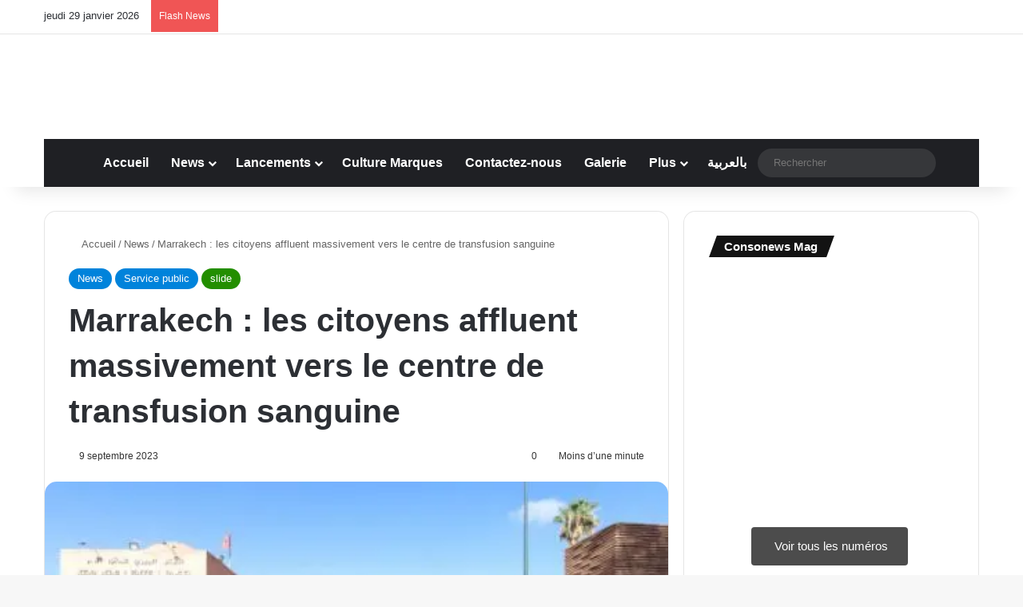

--- FILE ---
content_type: text/html; charset=UTF-8
request_url: https://consonews.ma/48864.html
body_size: 46916
content:
<!DOCTYPE html><html dir="ltr" lang="fr-FR" prefix="og: https://ogp.me/ns#" data-skin="light"><head><script data-no-optimize="1">var litespeed_docref=sessionStorage.getItem("litespeed_docref");litespeed_docref&&(Object.defineProperty(document,"referrer",{get:function(){return litespeed_docref}}),sessionStorage.removeItem("litespeed_docref"));</script> <meta charset="UTF-8"/><link rel="profile" href="//gmpg.org/xfn/11"/> <script data-cfasync="false" data-no-defer="1" data-no-minify="1" data-no-optimize="1">var ewww_webp_supported=!1;function check_webp_feature(A,e){var w;e=void 0!==e?e:function(){},ewww_webp_supported?e(ewww_webp_supported):((w=new Image).onload=function(){ewww_webp_supported=0<w.width&&0<w.height,e&&e(ewww_webp_supported)},w.onerror=function(){e&&e(!1)},w.src="data:image/webp;base64,"+{alpha:"UklGRkoAAABXRUJQVlA4WAoAAAAQAAAAAAAAAAAAQUxQSAwAAAARBxAR/Q9ERP8DAABWUDggGAAAABQBAJ0BKgEAAQAAAP4AAA3AAP7mtQAAAA=="}[A])}check_webp_feature("alpha");</script><script data-cfasync="false" data-no-defer="1" data-no-minify="1" data-no-optimize="1">var Arrive=function(c,w){"use strict";if(c.MutationObserver&&"undefined"!=typeof HTMLElement){var r,a=0,u=(r=HTMLElement.prototype.matches||HTMLElement.prototype.webkitMatchesSelector||HTMLElement.prototype.mozMatchesSelector||HTMLElement.prototype.msMatchesSelector,{matchesSelector:function(e,t){return e instanceof HTMLElement&&r.call(e,t)},addMethod:function(e,t,r){var a=e[t];e[t]=function(){return r.length==arguments.length?r.apply(this,arguments):"function"==typeof a?a.apply(this,arguments):void 0}},callCallbacks:function(e,t){t&&t.options.onceOnly&&1==t.firedElems.length&&(e=[e[0]]);for(var r,a=0;r=e[a];a++)r&&r.callback&&r.callback.call(r.elem,r.elem);t&&t.options.onceOnly&&1==t.firedElems.length&&t.me.unbindEventWithSelectorAndCallback.call(t.target,t.selector,t.callback)},checkChildNodesRecursively:function(e,t,r,a){for(var i,n=0;i=e[n];n++)r(i,t,a)&&a.push({callback:t.callback,elem:i}),0<i.childNodes.length&&u.checkChildNodesRecursively(i.childNodes,t,r,a)},mergeArrays:function(e,t){var r,a={};for(r in e)e.hasOwnProperty(r)&&(a[r]=e[r]);for(r in t)t.hasOwnProperty(r)&&(a[r]=t[r]);return a},toElementsArray:function(e){return e=void 0!==e&&("number"!=typeof e.length||e===c)?[e]:e}}),e=(l.prototype.addEvent=function(e,t,r,a){a={target:e,selector:t,options:r,callback:a,firedElems:[]};return this._beforeAdding&&this._beforeAdding(a),this._eventsBucket.push(a),a},l.prototype.removeEvent=function(e){for(var t,r=this._eventsBucket.length-1;t=this._eventsBucket[r];r--)e(t)&&(this._beforeRemoving&&this._beforeRemoving(t),(t=this._eventsBucket.splice(r,1))&&t.length&&(t[0].callback=null))},l.prototype.beforeAdding=function(e){this._beforeAdding=e},l.prototype.beforeRemoving=function(e){this._beforeRemoving=e},l),t=function(i,n){var o=new e,l=this,s={fireOnAttributesModification:!1};return o.beforeAdding(function(t){var e=t.target;e!==c.document&&e!==c||(e=document.getElementsByTagName("html")[0]);var r=new MutationObserver(function(e){n.call(this,e,t)}),a=i(t.options);r.observe(e,a),t.observer=r,t.me=l}),o.beforeRemoving(function(e){e.observer.disconnect()}),this.bindEvent=function(e,t,r){t=u.mergeArrays(s,t);for(var a=u.toElementsArray(this),i=0;i<a.length;i++)o.addEvent(a[i],e,t,r)},this.unbindEvent=function(){var r=u.toElementsArray(this);o.removeEvent(function(e){for(var t=0;t<r.length;t++)if(this===w||e.target===r[t])return!0;return!1})},this.unbindEventWithSelectorOrCallback=function(r){var a=u.toElementsArray(this),i=r,e="function"==typeof r?function(e){for(var t=0;t<a.length;t++)if((this===w||e.target===a[t])&&e.callback===i)return!0;return!1}:function(e){for(var t=0;t<a.length;t++)if((this===w||e.target===a[t])&&e.selector===r)return!0;return!1};o.removeEvent(e)},this.unbindEventWithSelectorAndCallback=function(r,a){var i=u.toElementsArray(this);o.removeEvent(function(e){for(var t=0;t<i.length;t++)if((this===w||e.target===i[t])&&e.selector===r&&e.callback===a)return!0;return!1})},this},i=new function(){var s={fireOnAttributesModification:!1,onceOnly:!1,existing:!1};function n(e,t,r){return!(!u.matchesSelector(e,t.selector)||(e._id===w&&(e._id=a++),-1!=t.firedElems.indexOf(e._id)))&&(t.firedElems.push(e._id),!0)}var c=(i=new t(function(e){var t={attributes:!1,childList:!0,subtree:!0};return e.fireOnAttributesModification&&(t.attributes=!0),t},function(e,i){e.forEach(function(e){var t=e.addedNodes,r=e.target,a=[];null!==t&&0<t.length?u.checkChildNodesRecursively(t,i,n,a):"attributes"===e.type&&n(r,i)&&a.push({callback:i.callback,elem:r}),u.callCallbacks(a,i)})})).bindEvent;return i.bindEvent=function(e,t,r){t=void 0===r?(r=t,s):u.mergeArrays(s,t);var a=u.toElementsArray(this);if(t.existing){for(var i=[],n=0;n<a.length;n++)for(var o=a[n].querySelectorAll(e),l=0;l<o.length;l++)i.push({callback:r,elem:o[l]});if(t.onceOnly&&i.length)return r.call(i[0].elem,i[0].elem);setTimeout(u.callCallbacks,1,i)}c.call(this,e,t,r)},i},o=new function(){var a={};function i(e,t){return u.matchesSelector(e,t.selector)}var n=(o=new t(function(){return{childList:!0,subtree:!0}},function(e,r){e.forEach(function(e){var t=e.removedNodes,e=[];null!==t&&0<t.length&&u.checkChildNodesRecursively(t,r,i,e),u.callCallbacks(e,r)})})).bindEvent;return o.bindEvent=function(e,t,r){t=void 0===r?(r=t,a):u.mergeArrays(a,t),n.call(this,e,t,r)},o};d(HTMLElement.prototype),d(NodeList.prototype),d(HTMLCollection.prototype),d(HTMLDocument.prototype),d(Window.prototype);var n={};return s(i,n,"unbindAllArrive"),s(o,n,"unbindAllLeave"),n}function l(){this._eventsBucket=[],this._beforeAdding=null,this._beforeRemoving=null}function s(e,t,r){u.addMethod(t,r,e.unbindEvent),u.addMethod(t,r,e.unbindEventWithSelectorOrCallback),u.addMethod(t,r,e.unbindEventWithSelectorAndCallback)}function d(e){e.arrive=i.bindEvent,s(i,e,"unbindArrive"),e.leave=o.bindEvent,s(o,e,"unbindLeave")}}(window,void 0),ewww_webp_supported=!1;function check_webp_feature(e,t){var r;ewww_webp_supported?t(ewww_webp_supported):((r=new Image).onload=function(){ewww_webp_supported=0<r.width&&0<r.height,t(ewww_webp_supported)},r.onerror=function(){t(!1)},r.src="data:image/webp;base64,"+{alpha:"UklGRkoAAABXRUJQVlA4WAoAAAAQAAAAAAAAAAAAQUxQSAwAAAARBxAR/Q9ERP8DAABWUDggGAAAABQBAJ0BKgEAAQAAAP4AAA3AAP7mtQAAAA==",animation:"UklGRlIAAABXRUJQVlA4WAoAAAASAAAAAAAAAAAAQU5JTQYAAAD/////AABBTk1GJgAAAAAAAAAAAAAAAAAAAGQAAABWUDhMDQAAAC8AAAAQBxAREYiI/gcA"}[e])}function ewwwLoadImages(e){if(e){for(var t=document.querySelectorAll(".batch-image img, .image-wrapper a, .ngg-pro-masonry-item a, .ngg-galleria-offscreen-seo-wrapper a"),r=0,a=t.length;r<a;r++)ewwwAttr(t[r],"data-src",t[r].getAttribute("data-webp")),ewwwAttr(t[r],"data-thumbnail",t[r].getAttribute("data-webp-thumbnail"));for(var i=document.querySelectorAll("div.woocommerce-product-gallery__image"),r=0,a=i.length;r<a;r++)ewwwAttr(i[r],"data-thumb",i[r].getAttribute("data-webp-thumb"))}for(var n=document.querySelectorAll("video"),r=0,a=n.length;r<a;r++)ewwwAttr(n[r],"poster",e?n[r].getAttribute("data-poster-webp"):n[r].getAttribute("data-poster-image"));for(var o,l=document.querySelectorAll("img.ewww_webp_lazy_load"),r=0,a=l.length;r<a;r++)e&&(ewwwAttr(l[r],"data-lazy-srcset",l[r].getAttribute("data-lazy-srcset-webp")),ewwwAttr(l[r],"data-srcset",l[r].getAttribute("data-srcset-webp")),ewwwAttr(l[r],"data-lazy-src",l[r].getAttribute("data-lazy-src-webp")),ewwwAttr(l[r],"data-src",l[r].getAttribute("data-src-webp")),ewwwAttr(l[r],"data-orig-file",l[r].getAttribute("data-webp-orig-file")),ewwwAttr(l[r],"data-medium-file",l[r].getAttribute("data-webp-medium-file")),ewwwAttr(l[r],"data-large-file",l[r].getAttribute("data-webp-large-file")),null!=(o=l[r].getAttribute("srcset"))&&!1!==o&&o.includes("R0lGOD")&&ewwwAttr(l[r],"src",l[r].getAttribute("data-lazy-src-webp"))),l[r].className=l[r].className.replace(/\bewww_webp_lazy_load\b/,"");for(var s=document.querySelectorAll(".ewww_webp"),r=0,a=s.length;r<a;r++)e?(ewwwAttr(s[r],"srcset",s[r].getAttribute("data-srcset-webp")),ewwwAttr(s[r],"src",s[r].getAttribute("data-src-webp")),ewwwAttr(s[r],"data-orig-file",s[r].getAttribute("data-webp-orig-file")),ewwwAttr(s[r],"data-medium-file",s[r].getAttribute("data-webp-medium-file")),ewwwAttr(s[r],"data-large-file",s[r].getAttribute("data-webp-large-file")),ewwwAttr(s[r],"data-large_image",s[r].getAttribute("data-webp-large_image")),ewwwAttr(s[r],"data-src",s[r].getAttribute("data-webp-src"))):(ewwwAttr(s[r],"srcset",s[r].getAttribute("data-srcset-img")),ewwwAttr(s[r],"src",s[r].getAttribute("data-src-img"))),s[r].className=s[r].className.replace(/\bewww_webp\b/,"ewww_webp_loaded");window.jQuery&&jQuery.fn.isotope&&jQuery.fn.imagesLoaded&&(jQuery(".fusion-posts-container-infinite").imagesLoaded(function(){jQuery(".fusion-posts-container-infinite").hasClass("isotope")&&jQuery(".fusion-posts-container-infinite").isotope()}),jQuery(".fusion-portfolio:not(.fusion-recent-works) .fusion-portfolio-wrapper").imagesLoaded(function(){jQuery(".fusion-portfolio:not(.fusion-recent-works) .fusion-portfolio-wrapper").isotope()}))}function ewwwWebPInit(e){ewwwLoadImages(e),ewwwNggLoadGalleries(e),document.arrive(".ewww_webp",function(){ewwwLoadImages(e)}),document.arrive(".ewww_webp_lazy_load",function(){ewwwLoadImages(e)}),document.arrive("videos",function(){ewwwLoadImages(e)}),"loading"==document.readyState?document.addEventListener("DOMContentLoaded",ewwwJSONParserInit):("undefined"!=typeof galleries&&ewwwNggParseGalleries(e),ewwwWooParseVariations(e))}function ewwwAttr(e,t,r){null!=r&&!1!==r&&e.setAttribute(t,r)}function ewwwJSONParserInit(){"undefined"!=typeof galleries&&check_webp_feature("alpha",ewwwNggParseGalleries),check_webp_feature("alpha",ewwwWooParseVariations)}function ewwwWooParseVariations(e){if(e)for(var t=document.querySelectorAll("form.variations_form"),r=0,a=t.length;r<a;r++){var i=t[r].getAttribute("data-product_variations"),n=!1;try{for(var o in i=JSON.parse(i))void 0!==i[o]&&void 0!==i[o].image&&(void 0!==i[o].image.src_webp&&(i[o].image.src=i[o].image.src_webp,n=!0),void 0!==i[o].image.srcset_webp&&(i[o].image.srcset=i[o].image.srcset_webp,n=!0),void 0!==i[o].image.full_src_webp&&(i[o].image.full_src=i[o].image.full_src_webp,n=!0),void 0!==i[o].image.gallery_thumbnail_src_webp&&(i[o].image.gallery_thumbnail_src=i[o].image.gallery_thumbnail_src_webp,n=!0),void 0!==i[o].image.thumb_src_webp&&(i[o].image.thumb_src=i[o].image.thumb_src_webp,n=!0));n&&ewwwAttr(t[r],"data-product_variations",JSON.stringify(i))}catch(e){}}}function ewwwNggParseGalleries(e){if(e)for(var t in galleries){var r=galleries[t];galleries[t].images_list=ewwwNggParseImageList(r.images_list)}}function ewwwNggLoadGalleries(e){e&&document.addEventListener("ngg.galleria.themeadded",function(e,t){window.ngg_galleria._create_backup=window.ngg_galleria.create,window.ngg_galleria.create=function(e,t){var r=$(e).data("id");return galleries["gallery_"+r].images_list=ewwwNggParseImageList(galleries["gallery_"+r].images_list),window.ngg_galleria._create_backup(e,t)}})}function ewwwNggParseImageList(e){for(var t in e){var r=e[t];if(void 0!==r["image-webp"]&&(e[t].image=r["image-webp"],delete e[t]["image-webp"]),void 0!==r["thumb-webp"]&&(e[t].thumb=r["thumb-webp"],delete e[t]["thumb-webp"]),void 0!==r.full_image_webp&&(e[t].full_image=r.full_image_webp,delete e[t].full_image_webp),void 0!==r.srcsets)for(var a in r.srcsets)nggSrcset=r.srcsets[a],void 0!==r.srcsets[a+"-webp"]&&(e[t].srcsets[a]=r.srcsets[a+"-webp"],delete e[t].srcsets[a+"-webp"]);if(void 0!==r.full_srcsets)for(var i in r.full_srcsets)nggFSrcset=r.full_srcsets[i],void 0!==r.full_srcsets[i+"-webp"]&&(e[t].full_srcsets[i]=r.full_srcsets[i+"-webp"],delete e[t].full_srcsets[i+"-webp"])}return e}check_webp_feature("alpha",ewwwWebPInit);</script><title>Marrakech : les citoyens affluent massivement vers le centre de transfusion sanguine | Consonews - Premier site consommation au Maroc</title><meta http-equiv='x-dns-prefetch-control' content='on'><link rel='dns-prefetch' href="//cdnjs.cloudflare.com/"/><link rel='dns-prefetch' href="//ajax.googleapis.com/"/><link rel='dns-prefetch' href="//fonts.googleapis.com/"/><link rel='dns-prefetch' href="//fonts.gstatic.com/"/><link rel='dns-prefetch' href="//s.gravatar.com/"/><link rel='dns-prefetch' href="//www.google-analytics.com/"/><style id='tie-critical-css' type='text/css'>:root{--brand-color:#0669ff;--dark-brand-color:#0051cc;--bright-color:#FFF;--base-color:#2c2f34}html{-ms-touch-action:manipulation;touch-action:manipulation;-webkit-text-size-adjust:100%;-ms-text-size-adjust:100%}article,aside,details,figcaption,figure,footer,header,main,menu,nav,section,summary{display:block}audio,canvas,progress,video{display:inline-block}audio:not([controls]){display:none;height:0}progress{vertical-align:baseline}template,[hidden]{display:none}a{background-color:transparent}a:active,a:hover{outline-width:0}abbr[title]{border-bottom:none;text-decoration:underline;text-decoration:underline dotted}b,strong{font-weight:inherit}b,strong{font-weight:600}dfn{font-style:italic}mark{background-color:#ff0;color:#000}small{font-size:80%}sub,sup{font-size:75%;line-height:0;position:relative;vertical-align:baseline}sub{bottom:-0.25em}sup{top:-0.5em}img{border-style:none}svg:not(:root){overflow:hidden}figure{margin:1em 0}hr{box-sizing:content-box;height:0;overflow:visible}button,input,select,textarea{font:inherit}optgroup{font-weight:bold}button,input,select{overflow:visible}button,input,select,textarea{margin:0}button,select{text-transform:none}button,[type="button"],[type="reset"],[type="submit"]{cursor:pointer}[disabled]{cursor:default}button,html [type="button"],[type="reset"],[type="submit"]{-webkit-appearance:button}button::-moz-focus-inner,input::-moz-focus-inner{border:0;padding:0}button:-moz-focusring,input:-moz-focusring{outline:1px dotted ButtonText}fieldset{border:1px solid #c0c0c0;margin:0 2px;padding:0.35em 0.625em 0.75em}legend{box-sizing:border-box;color:inherit;display:table;max-width:100%;padding:0;white-space:normal}textarea{overflow:auto}[type="checkbox"],[type="radio"]{box-sizing:border-box;padding:0}[type="number"]::-webkit-inner-spin-button,[type="number"]::-webkit-outer-spin-button{height:auto}[type="search"]{-webkit-appearance:textfield}[type="search"]::-webkit-search-cancel-button,[type="search"]::-webkit-search-decoration{-webkit-appearance:none}*{padding:0;margin:0;list-style:none;border:0;outline:none;box-sizing:border-box}*:before,*:after{box-sizing:border-box}body{background:#F7F7F7;color:var(--base-color);font-family:-apple-system, BlinkMacSystemFont, "Segoe UI", Roboto, Oxygen, Oxygen-Sans, Ubuntu, Cantarell, "Helvetica Neue", "Open Sans", Arial, sans-serif;font-size:13px;line-height:21px}h1,h2,h3,h4,h5,h6,.the-subtitle{line-height:1.4;font-weight:600}h1{font-size:41px;font-weight:700}h2{font-size:27px}h3{font-size:23px}h4,.the-subtitle{font-size:17px}h5{font-size:13px}h6{font-size:12px}a{color:var(--base-color);text-decoration:none;transition:0.15s}.brand-title,a:hover{color:var(--brand-color)}img,object,embed{max-width:100%;height:auto}iframe{max-width:100%}p{line-height:1.7}.says,.screen-reader-text,.comment-form-comment label{clip:rect(1px, 1px, 1px, 1px);position:absolute !important;height:1px;width:1px;overflow:hidden}.stream-title{margin-bottom:3px;font-size:11px;color:#a5a5a5;display:block}.stream-item{text-align:center;position:relative;z-index:2;margin:20px 0;padding:0}.stream-item iframe{margin:0 auto}.stream-item img{max-width:100%;width:auto;height:auto;margin:0 auto;display:inline-block;vertical-align:middle}.stream-item.stream-item-above-header{margin:0}.stream-item.stream-item-between .post-item-inner{width:100%;display:block}.post-layout-8.is-header-layout-1.has-header-ad .entry-header-outer,body.post-layout-8.has-header-below-ad .entry-header-outer{padding-top:0}.stream-item-top-wrapper ~ .stream-item-below-header,.is-header-layout-1.has-header-ad.post-layout-6 .featured-area,.has-header-below-ad.post-layout-6 .featured-area{margin-top:0}.has-header-below-ad .fullwidth-entry-title.container-wrapper,.is-header-layout-1.has-header-ad .fullwidth-entry-title,.is-header-layout-1.has-header-ad .is-first-section,.has-header-below-ad .is-first-section{padding-top:0;margin-top:0}@media (max-width: 991px){body:not(.is-header-layout-1).has-header-below-ad.has-header-ad .top-nav-below .has-breaking-news{margin-bottom:20px}.has-header-ad .fullwidth-entry-title.container-wrapper,.has-header-ad.has-header-below-ad .stream-item-below-header,.single.has-header-ad:not(.has-header-below-ad) #content,.page.has-header-ad:not(.has-header-below-ad) #content{margin-top:0}.has-header-ad .is-first-section{padding-top:0}.has-header-ad:not(.has-header-below-ad) .buddypress-header-outer{margin-bottom:15px}}.has-full-width-logo .stream-item-top-wrapper,.header-layout-2 .stream-item-top-wrapper{width:100%;max-width:100%;float:none;clear:both}@media (min-width: 992px){.header-layout-2.has-normal-width-logo .stream-item-top-wrapper{margin-top:0}}.header-layout-3.no-stream-item .logo-container{width:100%;float:none}@media (min-width: 992px){.header-layout-3.has-normal-width-logo .stream-item-top img{float:right}}@media (max-width: 991px){.header-layout-3.has-normal-width-logo .stream-item-top{clear:both}}#background-stream-cover{top:0;left:0;z-index:0;overflow:hidden;width:100%;height:100%;position:fixed}@media (max-width: 768px){.hide_banner_header .stream-item-above-header,.hide_banner_top .stream-item-top-wrapper,.hide_banner_below_header .stream-item-below-header,.hide_banner_bottom .stream-item-above-footer,.hide_banner_above .stream-item-above-post,.hide_banner_above_content .stream-item-above-post-content,.hide_banner_below_content .stream-item-below-post-content,.hide_banner_below .stream-item-below-post,.hide_banner_comments .stream-item-below-post-comments,.hide_breaking_news #top-nav,.hide_sidebars .sidebar,.hide_footer_tiktok #footer-tiktok,.hide_footer_instagram #footer-instagram,.hide_footer #footer-widgets-container,.hide_copyright #site-info,.hide_breadcrumbs #breadcrumb,.hide_share_post_top .share-buttons-top,.hide_share_post_bottom .share-buttons-bottom,.hide_post_newsletter #post-newsletter,.hide_related #related-posts,.hide_read_next #read-next-block,.hide_post_authorbio .post-components .about-author,.hide_post_nav .prev-next-post-nav,.hide_back_top_button #go-to-top,.hide_read_more_buttons .more-link,.hide_inline_related_posts #inline-related-post{display:none !important}}.tie-icon:before,[class^="tie-icon-"],[class*=" tie-icon-"]{font-family:'tiefonticon' !important;speak:never;font-style:normal;font-weight:normal;font-variant:normal;text-transform:none;line-height:1;-webkit-font-smoothing:antialiased;-moz-osx-font-smoothing:grayscale;display:inline-block}body.tie-no-js a.remove,body.tie-no-js .tooltip,body.tie-no-js .woocommerce-message,body.tie-no-js .woocommerce-error,body.tie-no-js .woocommerce-info,body.tie-no-js .bbp-template-notice,body.tie-no-js .indicator-hint,body.tie-no-js .menu-counter-bubble-outer,body.tie-no-js .notifications-total-outer,body.tie-no-js .comp-sub-menu,body.tie-no-js .menu-sub-content{display:none !important}body.tie-no-js .fa,body.tie-no-js .fas,body.tie-no-js .far,body.tie-no-js .fab,body.tie-no-js .tie-icon:before,body.tie-no-js [class^="tie-icon-"],body.tie-no-js [class*=" tie-icon-"],body.tie-no-js .weather-icon{visibility:hidden !important}body.tie-no-js [class^="tie-icon-"]:before,body.tie-no-js [class*=" tie-icon-"]:before{content:"\f105"}.tie-popup,#autocomplete-suggestions{display:none}.container{margin-right:auto;margin-left:auto;padding-left:15px;padding-right:15px}.container:after{content:"";display:table;clear:both}@media (min-width: 768px){.container{width:100%}}@media (min-width: 1200px){.container{max-width:1200px}}.tie-row{margin-left:-15px;margin-right:-15px}.tie-row:after{content:"";display:table;clear:both}.tie-col-xs-1,.tie-col-sm-1,.tie-col-md-1,.tie-col-xs-2,.tie-col-sm-2,.tie-col-md-2,.tie-col-xs-3,.tie-col-sm-3,.tie-col-md-3,.tie-col-xs-4,.tie-col-sm-4,.tie-col-md-4,.tie-col-xs-5,.tie-col-sm-5,.tie-col-md-5,.tie-col-xs-6,.tie-col-sm-6,.tie-col-md-6,.tie-col-xs-7,.tie-col-sm-7,.tie-col-md-7,.tie-col-xs-8,.tie-col-sm-8,.tie-col-md-8,.tie-col-xs-9,.tie-col-sm-9,.tie-col-md-9,.tie-col-xs-10,.tie-col-sm-10,.tie-col-md-10,.tie-col-xs-11,.tie-col-sm-11,.tie-col-md-11,.tie-col-xs-12,.tie-col-sm-12,.tie-col-md-12{position:relative;min-height:1px;padding-left:15px;padding-right:15px}.tie-col-xs-1,.tie-col-xs-2,.tie-col-xs-3,.tie-col-xs-4,.tie-col-xs-5,.tie-col-xs-6,.tie-col-xs-7,.tie-col-xs-8,.tie-col-xs-9,.tie-col-xs-10,.tie-col-xs-11,.tie-col-xs-12{float:left}.tie-col-xs-1{width:8.33333%}.tie-col-xs-2{width:16.66667%}.tie-col-xs-3{width:25%}.tie-col-xs-4{width:33.33333%}.tie-col-xs-5{width:41.66667%}.tie-col-xs-6{width:50%}.tie-col-xs-7{width:58.33333%}.tie-col-xs-8{width:66.66667%}.tie-col-xs-9{width:75%}.tie-col-xs-10{width:83.33333%}.tie-col-xs-11{width:91.66667%}.tie-col-xs-12{width:100%}@media (min-width: 768px){.tie-col-sm-1,.tie-col-sm-2,.tie-col-sm-3,.tie-col-sm-4,.tie-col-sm-5,.tie-col-sm-6,.tie-col-sm-7,.tie-col-sm-8,.tie-col-sm-9,.tie-col-sm-10,.tie-col-sm-11,.tie-col-sm-12{float:left}.tie-col-sm-1{width:8.33333%}.tie-col-sm-2{width:16.66667%}.tie-col-sm-3{width:25%}.tie-col-sm-4{width:33.33333%}.tie-col-sm-5{width:41.66667%}.tie-col-sm-6{width:50%}.tie-col-sm-7{width:58.33333%}.tie-col-sm-8{width:66.66667%}.tie-col-sm-9{width:75%}.tie-col-sm-10{width:83.33333%}.tie-col-sm-11{width:91.66667%}.tie-col-sm-12{width:100%}}@media (min-width: 992px){.tie-col-md-1,.tie-col-md-2,.tie-col-md-3,.tie-col-md-4,.tie-col-md-5,.tie-col-md-6,.tie-col-md-7,.tie-col-md-8,.tie-col-md-9,.tie-col-md-10,.tie-col-md-11,.tie-col-md-12{float:left}.tie-col-md-1{width:8.33333%}.tie-col-md-2{width:16.66667%}.tie-col-md-3{width:25%}.tie-col-md-4{width:33.33333%}.tie-col-md-5{width:41.66667%}.tie-col-md-6{width:50%}.tie-col-md-7{width:58.33333%}.tie-col-md-8{width:66.66667%}.tie-col-md-9{width:75%}.tie-col-md-10{width:83.33333%}.tie-col-md-11{width:91.66667%}.tie-col-md-12{width:100%}}.tie-alignleft{float:left}.tie-alignright{float:right}.tie-aligncenter{clear:both;margin-left:auto;margin-right:auto}.fullwidth{width:100% !important}.alignleft{float:left;margin:0.375em 1.75em 1em 0}.alignright{float:right;margin:0.375em 0 1em 1.75em}.aligncenter{clear:both;display:block;margin:0 auto 1.75em;text-align:center;margin-left:auto;margin-right:auto;margin-top:6px;margin-bottom:6px}@media (max-width: 767px){.entry .alignright,.entry .alignright img,.entry .alignleft,.entry .alignleft img{float:none;clear:both;display:block;margin:0 auto 1.75em}}.clearfix:before,.clearfix:after{content:"\0020";display:block;height:0;overflow:hidden}.clearfix:after{clear:both}.tie-container,#tie-wrapper{height:100%;min-height:650px}.tie-container{position:relative;overflow:hidden}#tie-wrapper{background:#fff;position:relative;z-index:108;height:100%;margin:0 auto}.container-wrapper{background:#ffffff;border:1px solid rgba(0,0,0,0.1);border-radius:2px;padding:30px}#content{margin-top:30px}@media (max-width: 991px){#content{margin-top:15px}}.site-content{-ms-word-wrap:break-word;word-wrap:break-word}.boxed-layout #tie-wrapper,.boxed-layout .fixed-nav{max-width:1230px}.boxed-layout.wrapper-has-shadow #tie-wrapper{box-shadow:0 1px 7px rgba(171,171,171,0.5)}@media (min-width: 992px){.boxed-layout #main-nav.fixed-nav,.boxed-layout #tie-wrapper{width:95%}}@media (min-width: 992px){.framed-layout #tie-wrapper{margin-top:25px;margin-bottom:25px}}@media (min-width: 992px){.border-layout #tie-container{margin:25px}.border-layout:after,.border-layout:before{background:inherit;content:"";display:block;height:25px;left:0;bottom:0;position:fixed;width:100%;z-index:110}.border-layout:before{top:0;bottom:auto}.border-layout.admin-bar:before{top:32px}.border-layout #main-nav.fixed-nav{left:25px;right:25px;width:calc(100% - 50px)}}#header-notification-bar{background:var(--brand-color);color:#fff;position:relative;z-index:1}#header-notification-bar p a{color:#fff;text-decoration:underline}#header-notification-bar .container{display:flex;justify-content:space-between;font-size:16px;flex-wrap:wrap;align-items:center;gap:40px;min-height:65px}#header-notification-bar .container .button{font-size:14px}#header-notification-bar .container:after{display:none}@media (max-width: 991px){#header-notification-bar .container{justify-content:center;padding-top:15px;padding-bottom:15px;gap:15px;flex-direction:column}}.theme-header{background:#fff;position:relative;z-index:999}.theme-header:after{content:"";display:table;clear:both}.theme-header.has-shadow{box-shadow:rgba(0,0,0,0.1) 0px 25px 20px -20px}.theme-header.top-nav-below .top-nav{z-index:8}.is-stretch-header .container{max-width:100%}#menu-components-wrap{display:flex;justify-content:space-between;width:100%;flex-wrap:wrap}.header-layout-2 #menu-components-wrap{justify-content:center}.header-layout-4 #menu-components-wrap{justify-content:flex-start}.header-layout-4 #menu-components-wrap .main-menu-wrap{flex-grow:2}.header-layout-4 #menu-components-wrap .flex-placeholder{flex-grow:1}.logo-row{position:relative}#logo{margin-top:40px;margin-bottom:40px;display:block;float:left}#logo img{vertical-align:middle}#logo img[src*='.svg']{width:100% !important}@-moz-document url-prefix(){#logo img[src*='.svg']{height:100px}}#logo a{display:inline-block}#logo .h1-off{position:absolute;top:-9000px;left:-9000px}#logo.text-logo a{color:var(--brand-color)}#logo.text-logo a:hover{color:var(--dark-brand-color);opacity:0.8}#tie-logo-inverted,#tie-sticky-logo-inverted{display:none}.tie-skin-inverted #tie-sticky-logo-inverted,.tie-skin-inverted #tie-logo-inverted{display:block}.tie-skin-inverted #tie-sticky-logo-default,.tie-skin-inverted #tie-logo-default{display:none}.logo-text{font-size:50px;line-height:50px;font-weight:bold}@media (max-width: 670px){.logo-text{font-size:30px}}.has-full-width-logo.is-stretch-header .logo-container{padding:0}.has-full-width-logo #logo{margin:0}.has-full-width-logo #logo a,.has-full-width-logo #logo img{width:100%;height:auto;display:block}.has-full-width-logo #logo,.header-layout-2 #logo{float:none;text-align:center}.has-full-width-logo #logo img,.header-layout-2 #logo img{margin-right:auto;margin-left:auto}.has-full-width-logo .logo-container,.header-layout-2 .logo-container{width:100%;float:none}@media (max-width: 991px){#theme-header.has-normal-width-logo #logo{margin:14px 0 !important;text-align:left;line-height:1}#theme-header.has-normal-width-logo #logo img{width:auto;height:auto;max-width:190px}}@media (max-width: 479px){#theme-header.has-normal-width-logo #logo img{max-width:160px;max-height:60px !important}}@media (max-width: 991px){#theme-header.mobile-header-default:not(.header-layout-1) #logo,#theme-header.mobile-header-default.header-layout-1 .header-layout-1-logo{flex-grow:10}#theme-header.mobile-header-centered.header-layout-1 .header-layout-1-logo{width:auto !important}#theme-header.mobile-header-centered #logo{float:none;text-align:center}}.components{display:flex;align-items:center;justify-content:end}.components>li{position:relative}.components>li.social-icons-item{margin:0}.components>li>a{display:block;position:relative;width:30px;text-align:center;font-size:16px;white-space:nowrap}.components>li>a:hover,.components>li:hover>a{z-index:2}.components .avatar{border-radius:100%;position:relative;top:3px;max-width:20px}.components a.follow-btn{width:auto;padding-left:15px;padding-right:15px;overflow:hidden;font-size:12px}.components .search-bar form{width:auto;background:rgba(255,255,255,0.1);line-height:36px;border-radius:50px;position:relative}.main-nav-light .main-nav .components .search-bar form,.top-nav-light .top-nav .components .search-bar form{background:rgba(0,0,0,0.05)}.components #search-input{border:0;width:100%;background:transparent;padding:0 35px 0 20px;border-radius:0;font-size:inherit}.components #search-submit{position:absolute;right:0;top:0;width:40px;line-height:inherit;color:#777777;background:transparent;font-size:15px;padding:0;transition:color 0.15s;border:none}.components #search-submit:hover{color:var(--brand-color)}#search-submit .tie-icon-spinner{color:#fff;cursor:default;animation:tie-spin 3s infinite linear}.popup-login-icon.has-title a{width:auto;padding:0 8px}.popup-login-icon.has-title span{line-height:unset;float:left}.popup-login-icon.has-title .login-title{position:relative;font-size:13px;padding-left:4px}.weather-menu-item{display:flex;align-items:center;padding-right:5px;overflow:hidden}.weather-menu-item .weather-wrap{padding:0;overflow:inherit;line-height:23px}.weather-menu-item .weather-forecast-day{display:block;float:left;width:auto;padding:0 5px;line-height:initial}.weather-menu-item .weather-forecast-day .weather-icon{font-size:26px;margin-bottom:0}.weather-menu-item .city-data{float:left;display:block;font-size:12px}.weather-menu-item .weather-current-temp{font-size:16px;font-weight:400}.weather-menu-item .weather-current-temp sup{font-size:9px;top:-2px}.weather-menu-item .theme-notice{padding:0 10px}.components .tie-weather-widget{color:var(--base-color)}.main-nav-dark .main-nav .tie-weather-widget{color:#ffffff}.top-nav-dark .top-nav .tie-weather-widget{color:#ccc}.components .icon-basecloud-bg:after{color:#ffffff}.main-nav-dark .main-nav .icon-basecloud-bg:after{color:#1f2024}.top-nav-dark .top-nav .icon-basecloud-bg:after{color:#1f2024}.custom-menu-button{padding-right:5px}.custom-menu-button .button{font-size:13px;display:inline-block;line-height:21px;width:auto}.header-layout-1 #menu-components-wrap{display:flex;justify-content:flex-end}.header-layout-1 .main-menu-wrapper{display:table;width:100%}.header-layout-1 #logo{line-height:1;float:left;margin-top:20px;margin-bottom:20px}.header-layout-1 .header-layout-1-logo{display:table-cell;vertical-align:middle;float:none}.is-header-bg-extended #theme-header,.is-header-bg-extended #theme-header.header-layout-1 #main-nav:not(.fixed-nav){background:transparent !important;display:inline-block !important;width:100% !important;box-shadow:none !important;transition:background 0.3s}.is-header-bg-extended #theme-header:before,.is-header-bg-extended #theme-header.header-layout-1 #main-nav:not(.fixed-nav):before{content:"";position:absolute;width:100%;left:0;right:0;top:0;height:150px;background-image:linear-gradient(to top, transparent, rgba(0,0,0,0.5))}@media (max-width: 991px){.is-header-bg-extended #tie-wrapper #theme-header .logo-container:not(.fixed-nav){background:transparent;box-shadow:none;transition:background 0.3s}}.is-header-bg-extended .has-background .is-first-section{margin-top:-350px !important}.is-header-bg-extended .has-background .is-first-section>*{padding-top:350px !important}.rainbow-line{height:3px;width:100%;position:relative;z-index:2;background-image:-webkit-linear-gradient(left, #f76570 0%, #f76570 8%, #f3a46b 8%, #f3a46b 16%, #f3a46b 16%, #ffd205 16%, #ffd205 24%, #ffd205 24%, #1bbc9b 24%, #1bbc9b 25%, #1bbc9b 32%, #14b9d5 32%, #14b9d5 40%, #c377e4 40%, #c377e4 48%, #f76570 48%, #f76570 56%, #f3a46b 56%, #f3a46b 64%, #ffd205 64%, #ffd205 72%, #1bbc9b 72%, #1bbc9b 80%, #14b9d5 80%, #14b9d5 80%, #14b9d5 89%, #c377e4 89%, #c377e4 100%);background-image:linear-gradient(to right, #f76570 0%, #f76570 8%, #f3a46b 8%, #f3a46b 16%, #f3a46b 16%, #ffd205 16%, #ffd205 24%, #ffd205 24%, #1bbc9b 24%, #1bbc9b 25%, #1bbc9b 32%, #14b9d5 32%, #14b9d5 40%, #c377e4 40%, #c377e4 48%, #f76570 48%, #f76570 56%, #f3a46b 56%, #f3a46b 64%, #ffd205 64%, #ffd205 72%, #1bbc9b 72%, #1bbc9b 80%, #14b9d5 80%, #14b9d5 80%, #14b9d5 89%, #c377e4 89%, #c377e4 100%)}@media (max-width: 991px){.logo-container,.header-layout-1 .main-menu-wrapper{border-width:0;display:flex;flex-flow:row nowrap;align-items:center;justify-content:space-between}}.mobile-header-components{display:none;z-index:10;height:30px;line-height:30px;flex-wrap:nowrap;flex:1 1 0%}.mobile-header-components .components{float:none;display:flex !important;justify-content:flex-start}.mobile-header-components .components li.custom-menu-link{display:inline-block;float:none}.mobile-header-components .components li.custom-menu-link>a{width:20px;padding-bottom:15px}.mobile-header-components .components li.custom-menu-link>a .menu-counter-bubble{right:calc(50% - 10px);bottom:-10px}.header-layout-1.main-nav-dark .mobile-header-components .components li.custom-menu-link>a{color:#fff}.mobile-header-components .components .comp-sub-menu{padding:10px}.dark-skin .mobile-header-components .components .comp-sub-menu{background:#1f2024}.mobile-header-components [class^="tie-icon-"],.mobile-header-components [class*=" tie-icon-"]{font-size:18px;width:20px;height:20px;vertical-align:middle}.mobile-header-components .tie-mobile-menu-icon{font-size:20px}.mobile-header-components .tie-icon-grid-9,.mobile-header-components .tie-icon-grid-4{transform:scale(1.75)}.mobile-header-components .nav-icon{display:inline-block;width:20px;height:2px;background-color:var(--base-color);position:relative;top:-4px;transition:background 0.4s ease}.mobile-header-components .nav-icon:before,.mobile-header-components .nav-icon:after{position:absolute;right:0;background-color:var(--base-color);content:'';display:block;width:100%;height:100%;transition:transform 0.4s, background 0.4s, right .2s ease;transform:translateZ(0);backface-visibility:hidden}.mobile-header-components .nav-icon:before{transform:translateY(-7px)}.mobile-header-components .nav-icon:after{transform:translateY(7px)}.mobile-header-components .nav-icon.is-layout-2:before,.mobile-header-components .nav-icon.is-layout-2:after{width:70%;right:15%}.mobile-header-components .nav-icon.is-layout-3:after{width:60%}.mobile-header-components .nav-icon.is-layout-4:after{width:60%;right:auto;left:0}.dark-skin .mobile-header-components .nav-icon,.dark-skin .mobile-header-components .nav-icon:before,.dark-skin .mobile-header-components .nav-icon:after,.main-nav-dark.header-layout-1 .mobile-header-components .nav-icon,.main-nav-dark.header-layout-1 .mobile-header-components .nav-icon:before,.main-nav-dark.header-layout-1 .mobile-header-components .nav-icon:after{background-color:#ffffff}.dark-skin .mobile-header-components .nav-icon .menu-text,.main-nav-dark.header-layout-1 .mobile-header-components .nav-icon .menu-text{color:#ffffff}.mobile-header-components .menu-text-wrapper{white-space:nowrap;width:auto !important}.mobile-header-components .menu-text{color:var(--base-color);line-height:30px;font-size:12px;padding:0 0 0 5px;display:inline-block;transition:color 0.4s}.dark-skin .mobile-header-components .menu-text,.main-nav-dark.header-layout-1 .mobile-header-components .menu-text{color:#ffffff}#mobile-header-components-area_1 .components li.custom-menu-link>a{margin-right:15px}#mobile-header-components-area_1 .comp-sub-menu{left:0;right:auto}#mobile-header-components-area_2 .components{flex-direction:row-reverse}#mobile-header-components-area_2 .components li.custom-menu-link>a{margin-left:15px}#mobile-menu-icon:hover .nav-icon,#mobile-menu-icon:hover .nav-icon:before,#mobile-menu-icon:hover .nav-icon:after{background-color:var(--brand-color)}@media (max-width: 991px){.logo-container:before,.logo-container:after{height:1px}.mobile-components-row .logo-wrapper{height:auto !important}.mobile-components-row .logo-container,.mobile-components-row.header-layout-1 .main-menu-wrapper{flex-wrap:wrap}.mobile-components-row:not(.header-layout-1) #logo,.mobile-components-row.header-layout-1 .header-layout-1-logo{flex:1 0 100%;order:-1}.mobile-components-row .mobile-header-components{padding:5px 0;height:45px}.mobile-components-row .mobile-header-components .components li.custom-menu-link>a{padding-bottom:0}#tie-body #mobile-container,.mobile-header-components{display:block}#slide-sidebar-widgets{display:none}}.top-nav{background-color:#ffffff;position:relative;z-index:10;line-height:40px;border:1px solid rgba(0,0,0,0.1);border-width:1px 0;color:var(--base-color);clear:both}.main-nav-below.top-nav-above .top-nav{border-top-width:0}.top-nav a:not(.button):not(:hover){color:var(--base-color)}.top-nav .components>li:hover>a{color:var(--brand-color)}.top-nav .search-bar{margin-top:3px;margin-bottom:3px;line-height:34px}.topbar-wrapper{display:flex;min-height:40px}.top-nav.has-menu .topbar-wrapper,.top-nav.has-components .topbar-wrapper{display:block}.top-nav .tie-alignleft,.top-nav .tie-alignright{flex-grow:1;position:relative}.top-nav.has-breaking-news .tie-alignleft{flex:1 0 100px}.top-nav.has-breaking-news .tie-alignright{flex-grow:0;z-index:1}.top-nav.has-date-components .tie-alignleft .components>li:first-child:not(.search-bar),.top-nav.has-date-components-menu .components>li:first-child:not(.search-bar),.top-nav-boxed .top-nav.has-components .components>li:first-child:not(.search-bar){border-width:0}@media (min-width: 992px){.header-layout-1.top-nav-below:not(.has-shadow) .top-nav{border-width:0 0 1px}}.topbar-today-date{padding-right:15px;flex-shrink:0}.top-menu .menu a{padding:0 10px}.top-menu .menu li:hover>a{color:var(--brand-color)}.top-menu .menu ul{display:none;position:absolute;background:#ffffff}.top-menu .menu li:hover>ul{display:block}.top-menu .menu li{position:relative}.top-menu .menu ul.sub-menu a{width:200px;line-height:20px;padding:10px 15px}.tie-alignright .top-menu{float:right;border-width:0 1px}.top-menu .menu .tie-current-menu>a{color:var(--brand-color)}@media (min-width: 992px){.top-nav-boxed .topbar-wrapper{padding-right:15px;padding-left:15px}.top-nav-boxed .top-nav{background:transparent !important;border-width:0}.top-nav-boxed .topbar-wrapper{background:#ffffff;border:1px solid rgba(0,0,0,0.1);border-width:1px 0;width:100%}.top-nav-boxed.has-shadow.top-nav-below .topbar-wrapper,.top-nav-boxed.has-shadow.top-nav-below-main-nav .topbar-wrapper{border-bottom-width:0 !important}}.top-nav .tie-alignleft .components,.top-nav .tie-alignleft .components>li{float:left;justify-content:start}.top-nav .tie-alignleft .comp-sub-menu{right:auto;left:-1px}.top-nav-dark .top-nav{background-color:#2c2e32;color:#ccc}.top-nav-dark .top-nav *{border-color:rgba(255,255,255,0.1)}.top-nav-dark .top-nav .breaking a{color:#ccc}.top-nav-dark .top-nav .breaking a:hover{color:#ffffff}.top-nav-dark .top-nav .components>li>a,.top-nav-dark .top-nav .components>li.social-icons-item .social-link:not(:hover) span{color:#ccc}.top-nav-dark .top-nav .components>li:hover>a{color:#ffffff}.top-nav-dark .top-nav .top-menu li a{color:#ccc;border-color:rgba(255,255,255,0.04)}.top-nav-dark .top-menu ul{background:#2c2e32}.top-nav-dark .top-menu li:hover>a{background:rgba(0,0,0,0.1);color:var(--brand-color)}.top-nav-dark.top-nav-boxed .top-nav{background-color:transparent}.top-nav-dark.top-nav-boxed .topbar-wrapper{background-color:#2c2e32}.top-nav-dark.top-nav-boxed.top-nav-above.main-nav-below .topbar-wrapper{border-width:0}.top-nav-light #top-nav .weather-icon .icon-cloud,.top-nav-light #top-nav .weather-icon .icon-basecloud-bg,.top-nav-light #top-nav .weather-icon .icon-cloud-behind,.main-nav-light #main-nav .weather-icon .icon-cloud,.main-nav-light #main-nav .weather-icon .icon-basecloud-bg,.main-nav-light #main-nav .weather-icon .icon-cloud-behind{color:#d3d3d3}@media (max-width: 991px){.top-nav:not(.has-breaking-news),.topbar-today-date,.top-menu,.theme-header .components{display:none}}.breaking{display:none}.main-nav-wrapper{position:relative;z-index:4}.main-nav-below.top-nav-below-main-nav .main-nav-wrapper{z-index:9}.main-nav-above.top-nav-below .main-nav-wrapper{z-index:10}.main-nav{background-color:var(--main-nav-background);color:var(--main-nav-primary-color);position:relative;border:1px solid var(--main-nav-main-border-color);border-width:1px 0}.main-menu-wrapper{position:relative}@media (min-width: 992px){.header-menu .menu{display:flex}.header-menu .menu a{display:block;position:relative}.header-menu .menu>li>a{white-space:nowrap}.header-menu .menu .sub-menu a{padding:8px 10px}.header-menu .menu a:hover,.header-menu .menu li:hover>a{z-index:2}.header-menu .menu ul:not(.sub-menu-columns):not(.sub-menu-columns-item):not(.sub-list):not(.mega-cat-sub-categories):not(.slider-arrow-nav){box-shadow:0 2px 5px rgba(0,0,0,0.1)}.header-menu .menu ul li{position:relative}.header-menu .menu ul a{border-width:0 0 1px;transition:0.15s}.header-menu .menu ul ul{top:0;left:100%}#main-nav{z-index:9;line-height:60px}.main-menu .menu a{transition:0.15s}.main-menu .menu>li>a{padding:0 14px;font-size:14px;font-weight:700}.main-menu .menu>li>.menu-sub-content{border-top:2px solid var(--main-nav-primary-color)}.main-menu .menu>li.is-icon-only>a{padding:0 20px;line-height:inherit}.main-menu .menu>li.is-icon-only>a:before{display:none}.main-menu .menu>li.is-icon-only>a .tie-menu-icon{font-size:160%;transform:translateY(15%)}.main-menu .menu ul{line-height:20px;z-index:1}.main-menu .menu .sub-menu .tie-menu-icon,.main-menu .menu .mega-recent-featured-list .tie-menu-icon,.main-menu .menu .mega-link-column .tie-menu-icon,.main-menu .menu .mega-cat-more-links .tie-menu-icon{width:20px}.main-menu .menu-sub-content{background:var(--main-nav-background);display:none;padding:15px;width:230px;position:absolute;box-shadow:0 3px 4px rgba(0,0,0,0.2)}.main-menu .menu-sub-content a{width:200px}.main-menu ul li:hover>.menu-sub-content,.main-menu ul li[aria-expanded="true"]>ul,.main-menu ul li[aria-expanded="true"]>.mega-menu-block{display:block;z-index:1}nav.main-nav.menu-style-default .menu>li.tie-current-menu{border-bottom:5px solid var(--main-nav-primary-color);margin-bottom:-5px}nav.main-nav.menu-style-default .menu>li.tie-current-menu>a:after{content:"";width:20px;height:2px;position:absolute;margin-top:17px;left:50%;top:50%;bottom:auto;right:auto;transform:translateX(-50%) translateY(-50%);background:#2c2f34;transition:0.3s}nav.main-nav.menu-style-solid-bg .menu>li.tie-current-menu>a,nav.main-nav.menu-style-solid-bg .menu>li:hover>a{background-color:var(--main-nav-primary-color);color:var(--main-nav-contrast-primary-color)}nav.main-nav.menu-style-side-arrow .menu>li.tie-current-menu{border-bottom-color:var(--main-nav-primary-color);border-bottom-width:10px !important;border-bottom-style:solid;margin-bottom:-10px}nav.main-nav.menu-style-side-arrow .menu>li.tie-current-menu+.tie-current-menu{border-bottom:none !important}nav.main-nav.menu-style-side-arrow .menu>li.tie-current-menu+.tie-current-menu>a:after{display:none !important}nav.main-nav.menu-style-side-arrow .menu>li.tie-current-menu>a:after{position:absolute;content:"";width:0;height:0;background-color:transparent;border-top:10px solid var(--main-nav-primary-color);border-right:10px solid transparent;bottom:-10px;left:100%;filter:brightness(80%)}nav.main-nav.menu-style-side-arrow .menu>li.tie-current-menu.menu-item-has-children:hover:after,nav.main-nav.menu-style-side-arrow .menu>li.tie-current-menu.menu-item-has-children:hover>a:after,nav.main-nav.menu-style-side-arrow .menu>li.tie-current-menu.mega-menu:hover:after,nav.main-nav.menu-style-side-arrow .menu>li.tie-current-menu.mega-menu:hover>a:after{display:none}nav.main-nav.menu-style-minimal .menu>li.tie-current-menu>a,nav.main-nav.menu-style-minimal .menu>li:hover>a{color:var(--main-nav-primary-color) !important}nav.main-nav.menu-style-minimal .menu>li.tie-current-menu>a::before,nav.main-nav.menu-style-minimal .menu>li:hover>a::before{border-top-color:var(--main-nav-primary-color) !important}nav.main-nav.menu-style-border-bottom .menu>li.tie-current-menu{border-bottom:3px solid var(--main-nav-primary-color);margin-bottom:-3px}nav.main-nav.menu-style-border-top .menu>li.tie-current-menu{border-top:3px solid var(--main-nav-primary-color);margin-bottom:-3px}nav.main-nav.menu-style-line .menu>li>a:after{content:"";left:50%;top:50%;bottom:auto;right:auto;transform:translateX(-50%) translateY(-50%);height:3px;position:absolute;margin-top:14px;background:var(--main-nav-primary-color);transition:0.4s;width:0}nav.main-nav.menu-style-line .menu>li.tie-current-menu>a:after,nav.main-nav.menu-style-line .menu>li:hover>a:after{width:50%}nav.main-nav.menu-style-arrow .menu>li.tie-current-menu>a:after{border-color:#fff transparent transparent;border-top-color:var(--main-nav-primary-color);border-style:solid;border-width:7px 7px 0;display:block;height:0;left:50%;margin-left:-7px;top:0 !important;width:0;content:"";position:absolute}nav.main-nav.menu-style-vertical-line .menu>li.tie-current-menu>a:after{content:"";width:2px;height:20px;position:absolute;margin-top:17px;left:50%;right:auto;transform:translateX(-50%);bottom:0;background:var(--main-nav-primary-color)}.header-layout-1 .main-menu-wrap .menu>li:only-child:not(.mega-menu){position:relative}.header-layout-1 .main-menu-wrap .menu>li:only-child>.menu-sub-content{right:0;left:auto}.header-layout-1 .main-menu-wrap .menu>li:only-child>.menu-sub-content ul{left:auto;right:100%}nav.main-nav .components>li:hover>a{color:var(--brand-color)}.main-nav .menu ul li:hover>a:not(.megamenu-pagination),.main-nav .components li a:hover,.main-nav .menu ul li.current-menu-item:not(.mega-link-column)>a{color:var(--main-nav-primary-color)}.main-nav .menu a,.main-nav .components li a{color:var(--main-nav-text-color)}.main-nav .components li.custom-menu-button:hover a.button,.main-nav .components li a.button:hover,.main-nav .components li a.checkout-button{color:var(--main-nav-contrast-primary-color)}.main-nav-light{--main-nav-background:#FFFFFF;--main-nav-secondry-background:rgba(0,0,0,0.03);--main-nav-primary-color:var(--brand-color);--main-nav-contrast-primary-color:var(--bright-color);--main-nav-text-color:var(--base-color);--main-nav-secondry-text-color:rgba(0,0,0,0.5);--main-nav-main-border-color:rgba(0,0,0,0.1);--main-nav-secondry-border-color:rgba(0,0,0,0.08)}.main-nav-light.fixed-nav{background-color:rgba(255,255,255,0.95)}.main-nav-dark{--main-nav-background:#1f2024;--main-nav-secondry-background:rgba(0,0,0,0.2);--main-nav-primary-color:var(--brand-color);--main-nav-contrast-primary-color:var(--bright-color);--main-nav-text-color:#FFFFFF;--main-nav-secondry-text-color:rgba(225,255,255,0.5);--main-nav-main-border-color:rgba(255,255,255,0.07);--main-nav-secondry-border-color:rgba(255,255,255,0.04)}.main-nav-dark .main-nav,.main-nav-dark .main-nav ul.cats-horizontal li a{border-width:0}.main-nav-dark .main-nav.fixed-nav{background-color:rgba(31,32,36,0.95)}}@media (min-width: 992px){header .menu-item-has-children>a:before,.mega-menu>a:before{content:'';position:absolute;right:10px;top:50%;bottom:auto;transform:translateY(-50%);font-family:'tiefonticon' !important;font-style:normal;font-weight:normal;font-variant:normal;text-transform:none;content:"\f079";font-size:11px;line-height:1}header .menu-item-has-children .menu-item-has-children>a:before,.mega-menu .menu-item-has-children>a:before{content:"\f106";font-size:15px}.menu>.menu-item-has-children:not(.is-icon-only)>a,.menu .mega-menu:not(.is-icon-only)>a{padding-right:25px}}@media (min-width: 992px){.main-nav-boxed .main-nav{border-width:0}.main-nav-boxed .main-menu-wrapper{float:left;width:100%;background-color:var(--main-nav-background);padding-right:15px}.main-nav-boxed.main-nav-light .main-menu-wrapper{border:1px solid var(--main-nav-main-border-color)}.dark-skin .main-nav-boxed.main-nav-light .main-menu-wrapper{border-width:0}.main-nav-boxed.main-nav-light .fixed-nav .main-menu-wrapper{border-color:transparent}.main-nav-above.top-nav-above #main-nav:not(.fixed-nav){top:-1px}.main-nav-below.top-nav-below #main-nav:not(.fixed-nav){bottom:-1px}.dark-skin .main-nav-below.top-nav-above #main-nav{border-width:0}.dark-skin .main-nav-below.top-nav-below-main-nav #main-nav{border-top-width:0}}.main-nav-boxed .main-nav:not(.fixed-nav),.main-nav-boxed .fixed-nav .main-menu-wrapper,.theme-header:not(.main-nav-boxed) .fixed-nav .main-menu-wrapper{background:transparent !important}@media (min-width: 992px){.header-layout-1.main-nav-below.top-nav-above .main-nav{margin-top:-1px;border-top-width:0}.header-layout-1.main-nav-below.top-nav-above .breaking-title{top:0;margin-bottom:-1px}}.header-layout-1.main-nav-below.top-nav-below-main-nav .main-nav-wrapper{z-index:9}.header-layout-1.main-nav-below.top-nav-below-main-nav .main-nav{margin-bottom:-1px;bottom:0;border-top-width:0}@media (min-width: 992px){.header-layout-1.main-nav-below.top-nav-below-main-nav .top-nav{margin-top:-1px}}.header-layout-1.has-shadow:not(.top-nav-below) .main-nav{border-bottom:0}#theme-header.header-layout-1>div:only-child nav{border-width:0 !important}@media only screen and (min-width: 992px) and (max-width: 1100px){.main-nav .menu>li:not(.is-icon-only)>a{padding-left:7px;padding-right:7px}.main-nav .menu>li:not(.is-icon-only)>a:before{display:none}.main-nav .menu>li.is-icon-only>a{padding-left:15px;padding-right:15px}}.menu-tiny-label{font-size:10px;border-radius:10px;padding:2px 7px 3px;margin-left:3px;line-height:1;position:relative;top:-1px}.menu-tiny-label.menu-tiny-circle{border-radius:100%}@media (max-width: 991px){#sticky-logo{display:none}}#main-nav:not(.fixed-nav) #sticky-logo,#main-nav:not(.fixed-nav) .flex-placeholder{display:none}@media (min-width: 992px){#sticky-logo{overflow:hidden;float:left;vertical-align:middle}#sticky-logo a{line-height:1;display:inline-block}#sticky-logo img{position:relative;vertical-align:middle;padding:8px 10px;top:-1px;max-height:50px}.just-before-sticky #sticky-logo img,.header-layout-1 #sticky-logo img{padding:0}.header-layout-1:not(.has-custom-sticky-logo) #sticky-logo{display:none}.theme-header #sticky-logo img{opacity:0;visibility:hidden;width:0 !important;transform:translateY(75%);transition:transform 0.3s cubic-bezier(0.55, 0, 0.1, 1),opacity 0.6s cubic-bezier(0.55, 0, 0.1, 1)}.theme-header.header-layout-1:not(.has-custom-sticky-logo) #sticky-logo img{transition:none}.theme-header:not(.header-layout-1) #main-nav:not(.fixed-nav) #sticky-logo img{margin-left:-20px}.header-layout-1 .flex-placeholder{flex-grow:1}}.theme-header .fixed-nav{position:fixed;width:100%;top:0;bottom:auto !important;z-index:100;will-change:transform;transform:translateY(-100%);transition:transform 0.3s;box-shadow:rgba(99,99,99,0.2) 0px 2px 8px 0px;border-width:0;background-color:rgba(255,255,255,0.95)}.theme-header .fixed-nav:not(.just-before-sticky){line-height:60px !important}@media (min-width: 992px){.theme-header .fixed-nav:not(.just-before-sticky) .header-layout-1-logo{display:none}}.theme-header .fixed-nav:not(.just-before-sticky) #sticky-logo{display:block}.theme-header .fixed-nav:not(.just-before-sticky) #sticky-logo img{opacity:1;visibility:visible;width:auto !important;transform:translateY(0)}@media (min-width: 992px){.header-layout-1:not(.just-before-sticky):not(.has-custom-sticky-logo) .fixed-nav #sticky-logo{display:block}}.admin-bar .theme-header .fixed-nav{top:32px}@media (max-width: 782px){.admin-bar .theme-header .fixed-nav{top:46px}}@media (max-width: 600px){.admin-bar .theme-header .fixed-nav{top:0}}@media (min-width: 992px){.border-layout .theme-header .fixed-nav{top:25px}.border-layout.admin-bar .theme-header .fixed-nav{top:57px}}.theme-header .fixed-nav .container{opacity:0.95}.theme-header .fixed-nav .main-menu-wrapper,.theme-header .fixed-nav .main-menu{border-top:0}.theme-header .fixed-nav.fixed-unpinned:not(.default-behavior-mode) .main-menu .menu>li.tie-current-menu{border-bottom-width:0;margin-bottom:0}.theme-header .fixed-nav.unpinned-no-transition{transition:none}.theme-header .fixed-nav:not(.fixed-unpinned):not(.fixed-pinned) .tie-current-menu{border:none !important}.theme-header .fixed-pinned,.theme-header .default-behavior-mode.fixed-unpinned{transform:translate3d(0, 0, 0)}@media (max-width: 991px){.theme-header .fixed-nav{transition:none}.fixed-nav.logo-container.sticky-up,.fixed-nav.logo-container.sticky-nav-slide.sticky-down,.fixed-nav#main-nav.sticky-up,.fixed-nav#main-nav.sticky-nav-slide.sticky-down{transition:transform 0.4s ease}.sticky-type-slide .fixed-nav.logo-container.sticky-nav-slide-visible,.sticky-type-slide .fixed-nav#main-nav.sticky-nav-slide-visible{transform:translateY(0)}.fixed-nav.default-behavior-mode{transform:none !important}}@media (max-width: 991px){#tie-wrapper header#theme-header{box-shadow:none;background:transparent !important}.logo-container,.header-layout-1 .main-nav{border-width:0;box-shadow:0 3px 7px 0 rgba(0,0,0,0.1)}.header-layout-1.top-nav-below .main-nav:not(.fixed-nav){box-shadow:none}.is-header-layout-1.has-header-ad .top-nav-below .main-nav{border-bottom-width:1px}.logo-container,.header-layout-1 .main-nav{background-color:#ffffff}.dark-skin .logo-container,.main-nav-dark.header-layout-1 .main-nav{background-color:#1f2024}.dark-skin #theme-header .logo-container.fixed-nav{background-color:rgba(31,32,36,0.95)}.header-layout-1.main-nav-below.top-nav-below-main-nav .main-nav{margin-bottom:0}#sticky-nav-mask,.header-layout-1 #menu-components-wrap,.header-layout-3 .main-nav-wrapper,.header-layout-2 .main-nav-wrapper{display:none}.main-menu-wrapper .main-menu-wrap{width:100%}}</style><meta name="description" content="Marrakech - Dans un élan de solidarité exceptionnel, les citoyens ont afflué massivement, dès les premières heures de la journée de samedi, au centre de transfusion sanguine de Marrakech pour faire don de leur sang, suite au tremblement de terre qui a frappé, vendredi soir, la province d&#039;Al Haouz. Suite à ce séisme, le Centre"/><meta name="robots" content="max-image-preview:large"/><meta name="author" content="Journaliste Consonews"/><meta name="google-site-verification" content="xjUOuq626uDce_auq9VM3bDUxtq-y3wAkqxPwXtJ3IA"/><meta name="keywords" content="al houz,marrakech,séisme,news,service public,slide"/><link rel="canonical" href="https://consonews.ma/48864.html"/><meta name="generator" content="All in One SEO (AIOSEO) 4.9.3"/><meta property="og:locale" content="fr_FR"/><meta property="og:site_name" content="Consonews - Premier site consommation au Maroc – Premier site conso au Maroc"/><meta property="og:type" content="article"/><meta property="og:title" content="Marrakech : les citoyens affluent massivement vers le centre de transfusion sanguine | Consonews - Premier site consommation au Maroc"/><meta property="og:description" content="Marrakech - Dans un élan de solidarité exceptionnel, les citoyens ont afflué massivement, dès les premières heures de la journée de samedi, au centre de transfusion sanguine de Marrakech pour faire don de leur sang, suite au tremblement de terre qui a frappé, vendredi soir, la province d&#039;Al Haouz. Suite à ce séisme, le Centre"/><meta property="og:url" content="https://consonews.ma/48864.html"/><meta property="og:image" content="https://consonews.ma/wp-content/uploads/2023/09/Marrakech-habitants-seisme.jpg"/><meta property="og:image:secure_url" content="https://consonews.ma/wp-content/uploads/2023/09/Marrakech-habitants-seisme.jpg"/><meta property="og:image:width" content="450"/><meta property="og:image:height" content="266"/><meta property="article:published_time" content="2023-09-09T13:18:36+00:00"/><meta property="article:modified_time" content="2023-09-09T13:18:36+00:00"/><meta property="article:publisher" content="https://www.facebook.com/consonews"/> <script type="application/ld+json" class="aioseo-schema">{"@context":"https:\/\/schema.org","@graph":[{"@type":"Article","@id":"https:\/\/consonews.ma\/48864.html#article","name":"Marrakech : les citoyens affluent massivement vers le centre de transfusion sanguine | Consonews - Premier site consommation au Maroc","headline":"Marrakech : les citoyens affluent massivement vers le centre de transfusion sanguine","author":{"@id":"https:\/\/consonews.ma\/author\/nabil#author"},"publisher":{"@id":"https:\/\/consonews.ma\/#organization"},"image":{"@type":"ImageObject","url":"https:\/\/consonews.ma\/wp-content\/uploads\/2023\/09\/Marrakech-habitants-seisme.jpg","width":450,"height":266},"datePublished":"2023-09-09T14:18:36+01:00","dateModified":"2023-09-09T14:18:36+01:00","inLanguage":"fr-FR","mainEntityOfPage":{"@id":"https:\/\/consonews.ma\/48864.html#webpage"},"isPartOf":{"@id":"https:\/\/consonews.ma\/48864.html#webpage"},"articleSection":"News, Service public, slide, al houz, marrakech, s\u00e9isme"},{"@type":"BreadcrumbList","@id":"https:\/\/consonews.ma\/48864.html#breadcrumblist","itemListElement":[{"@type":"ListItem","@id":"https:\/\/consonews.ma#listItem","position":1,"name":"Home","item":"https:\/\/consonews.ma","nextItem":{"@type":"ListItem","@id":"https:\/\/consonews.ma\/category\/news#listItem","name":"News"}},{"@type":"ListItem","@id":"https:\/\/consonews.ma\/category\/news#listItem","position":2,"name":"News","item":"https:\/\/consonews.ma\/category\/news","nextItem":{"@type":"ListItem","@id":"https:\/\/consonews.ma\/category\/news\/service_public#listItem","name":"Service public"},"previousItem":{"@type":"ListItem","@id":"https:\/\/consonews.ma#listItem","name":"Home"}},{"@type":"ListItem","@id":"https:\/\/consonews.ma\/category\/news\/service_public#listItem","position":3,"name":"Service public","item":"https:\/\/consonews.ma\/category\/news\/service_public","nextItem":{"@type":"ListItem","@id":"https:\/\/consonews.ma\/48864.html#listItem","name":"Marrakech : les citoyens affluent massivement vers le centre de transfusion sanguine"},"previousItem":{"@type":"ListItem","@id":"https:\/\/consonews.ma\/category\/news#listItem","name":"News"}},{"@type":"ListItem","@id":"https:\/\/consonews.ma\/48864.html#listItem","position":4,"name":"Marrakech : les citoyens affluent massivement vers le centre de transfusion sanguine","previousItem":{"@type":"ListItem","@id":"https:\/\/consonews.ma\/category\/news\/service_public#listItem","name":"Service public"}}]},{"@type":"Organization","@id":"https:\/\/consonews.ma\/#organization","name":"Consonews","description":"Premier site conso au Maroc","url":"https:\/\/consonews.ma\/","telephone":"+212660401703","logo":{"@type":"ImageObject","url":"https:\/\/consonews.ma\/wp-content\/uploads\/2016\/12\/ConsoNews-LOGO.jpg","@id":"https:\/\/consonews.ma\/48864.html\/#organizationLogo","width":600,"height":193},"image":{"@id":"https:\/\/consonews.ma\/48864.html\/#organizationLogo"},"sameAs":["https:\/\/www.facebook.com\/consonews","https:\/\/twitter.com\/consonewsmaroc","https:\/\/www.instagram.com\/consonews\/","https:\/\/www.youtube.com\/channel\/UCpFxuOOVmazVcOFNrxtgNpg","https:\/\/www.linkedin.com\/company\/consonews"]},{"@type":"Person","@id":"https:\/\/consonews.ma\/author\/nabil#author","url":"https:\/\/consonews.ma\/author\/nabil","name":"Journaliste Consonews"},{"@type":"WebPage","@id":"https:\/\/consonews.ma\/48864.html#webpage","url":"https:\/\/consonews.ma\/48864.html","name":"Marrakech : les citoyens affluent massivement vers le centre de transfusion sanguine | Consonews - Premier site consommation au Maroc","description":"Marrakech - Dans un \u00e9lan de solidarit\u00e9 exceptionnel, les citoyens ont afflu\u00e9 massivement, d\u00e8s les premi\u00e8res heures de la journ\u00e9e de samedi, au centre de transfusion sanguine de Marrakech pour faire don de leur sang, suite au tremblement de terre qui a frapp\u00e9, vendredi soir, la province d'Al Haouz. Suite \u00e0 ce s\u00e9isme, le Centre","inLanguage":"fr-FR","isPartOf":{"@id":"https:\/\/consonews.ma\/#website"},"breadcrumb":{"@id":"https:\/\/consonews.ma\/48864.html#breadcrumblist"},"author":{"@id":"https:\/\/consonews.ma\/author\/nabil#author"},"creator":{"@id":"https:\/\/consonews.ma\/author\/nabil#author"},"image":{"@type":"ImageObject","url":"https:\/\/consonews.ma\/wp-content\/uploads\/2023\/09\/Marrakech-habitants-seisme.jpg","@id":"https:\/\/consonews.ma\/48864.html\/#mainImage","width":450,"height":266},"primaryImageOfPage":{"@id":"https:\/\/consonews.ma\/48864.html#mainImage"},"datePublished":"2023-09-09T14:18:36+01:00","dateModified":"2023-09-09T14:18:36+01:00"},{"@type":"WebSite","@id":"https:\/\/consonews.ma\/#website","url":"https:\/\/consonews.ma\/","name":"Consonews - Premier site consommation au Maroc","description":"Premier site conso au Maroc","inLanguage":"fr-FR","publisher":{"@id":"https:\/\/consonews.ma\/#organization"}}]}</script> <link rel='dns-prefetch' href="//www.googletagmanager.com/"/><link rel='dns-prefetch' href="//stats.wp.com/"/><link rel='dns-prefetch' href="//jetpack.wordpress.com/"/><link rel='dns-prefetch' href="//s0.wp.com/"/><link rel='dns-prefetch' href="//public-api.wordpress.com/"/><link rel='dns-prefetch' href="//0.gravatar.com/"/><link rel='dns-prefetch' href="//1.gravatar.com/"/><link rel='dns-prefetch' href="//2.gravatar.com/"/><link rel="alternate" type="application/rss+xml" title="Consonews - Premier site consommation au Maroc &raquo; Flux" href="feed"/><link rel="alternate" type="application/rss+xml" title="Consonews - Premier site consommation au Maroc &raquo; Flux des commentaires" href="comments/feed"/><link rel="alternate" type="application/rss+xml" title="Consonews - Premier site consommation au Maroc &raquo; Marrakech : les citoyens affluent massivement vers le centre de transfusion sanguine Flux des commentaires" href="48864.html/feed"/><style type="text/css">:root{ --tie-preset-gradient-1: linear-gradient(135deg, rgba(6, 147, 227, 1) 0%, rgb(155, 81, 224) 100%); --tie-preset-gradient-2: linear-gradient(135deg, rgb(122, 220, 180) 0%, rgb(0, 208, 130) 100%); --tie-preset-gradient-3: linear-gradient(135deg, rgba(252, 185, 0, 1) 0%, rgba(255, 105, 0, 1) 100%); --tie-preset-gradient-4: linear-gradient(135deg, rgba(255, 105, 0, 1) 0%, rgb(207, 46, 46) 100%); --tie-preset-gradient-5: linear-gradient(135deg, rgb(238, 238, 238) 0%, rgb(169, 184, 195) 100%); --tie-preset-gradient-6: linear-gradient(135deg, rgb(74, 234, 220) 0%, rgb(151, 120, 209) 20%, rgb(207, 42, 186) 40%, rgb(238, 44, 130) 60%, rgb(251, 105, 98) 80%, rgb(254, 248, 76) 100%); --tie-preset-gradient-7: linear-gradient(135deg, rgb(255, 206, 236) 0%, rgb(152, 150, 240) 100%); --tie-preset-gradient-8: linear-gradient(135deg, rgb(254, 205, 165) 0%, rgb(254, 45, 45) 50%, rgb(107, 0, 62) 100%); --tie-preset-gradient-9: linear-gradient(135deg, rgb(255, 203, 112) 0%, rgb(199, 81, 192) 50%, rgb(65, 88, 208) 100%); --tie-preset-gradient-10: linear-gradient(135deg, rgb(255, 245, 203) 0%, rgb(182, 227, 212) 50%, rgb(51, 167, 181) 100%); --tie-preset-gradient-11: linear-gradient(135deg, rgb(202, 248, 128) 0%, rgb(113, 206, 126) 100%); --tie-preset-gradient-12: linear-gradient(135deg, rgb(2, 3, 129) 0%, rgb(40, 116, 252) 100%); --tie-preset-gradient-13: linear-gradient(135deg, #4D34FA, #ad34fa); --tie-preset-gradient-14: linear-gradient(135deg, #0057FF, #31B5FF); --tie-preset-gradient-15: linear-gradient(135deg, #FF007A, #FF81BD); --tie-preset-gradient-16: linear-gradient(135deg, #14111E, #4B4462); --tie-preset-gradient-17: linear-gradient(135deg, #F32758, #FFC581); --main-nav-background: #1f2024; --main-nav-secondry-background: rgba(0,0,0,0.2); --main-nav-primary-color: #0088ff; --main-nav-contrast-primary-color: #FFFFFF; --main-nav-text-color: #FFFFFF; --main-nav-secondry-text-color: rgba(225,255,255,0.5); --main-nav-main-border-color: rgba(255,255,255,0.07); --main-nav-secondry-border-color: rgba(255,255,255,0.04); }</style><link rel="alternate" title="oEmbed (JSON)" type="application/json+oembed" href="wp-json/oembed/1.0/embed?url=https%3A%2F%2Fconsonews.ma%2F48864.html"/><link rel="alternate" title="oEmbed (XML)" type="text/xml+oembed" href="wp-json/oembed/1.0/embed?url=https%3A%2F%2Fconsonews.ma%2F48864.html&#038;format=xml"/><meta name="viewport" content="width=device-width, initial-scale=1.0"/><style id='wp-img-auto-sizes-contain-inline-css' type='text/css'>img:is([sizes=auto i],[sizes^="auto," i]){contain-intrinsic-size:3000px 1500px} /*# sourceURL=wp-img-auto-sizes-contain-inline-css */</style><style id="litespeed-ccss">:root{--tie-preset-gradient-1:linear-gradient(135deg, rgba(6, 147, 227, 1) 0%, rgb(155, 81, 224) 100%);--tie-preset-gradient-2:linear-gradient(135deg, rgb(122, 220, 180) 0%, rgb(0, 208, 130) 100%);--tie-preset-gradient-3:linear-gradient(135deg, rgba(252, 185, 0, 1) 0%, rgba(255, 105, 0, 1) 100%);--tie-preset-gradient-4:linear-gradient(135deg, rgba(255, 105, 0, 1) 0%, rgb(207, 46, 46) 100%);--tie-preset-gradient-5:linear-gradient(135deg, rgb(238, 238, 238) 0%, rgb(169, 184, 195) 100%);--tie-preset-gradient-6:linear-gradient(135deg, rgb(74, 234, 220) 0%, rgb(151, 120, 209) 20%, rgb(207, 42, 186) 40%, rgb(238, 44, 130) 60%, rgb(251, 105, 98) 80%, rgb(254, 248, 76) 100%);--tie-preset-gradient-7:linear-gradient(135deg, rgb(255, 206, 236) 0%, rgb(152, 150, 240) 100%);--tie-preset-gradient-8:linear-gradient(135deg, rgb(254, 205, 165) 0%, rgb(254, 45, 45) 50%, rgb(107, 0, 62) 100%);--tie-preset-gradient-9:linear-gradient(135deg, rgb(255, 203, 112) 0%, rgb(199, 81, 192) 50%, rgb(65, 88, 208) 100%);--tie-preset-gradient-10:linear-gradient(135deg, rgb(255, 245, 203) 0%, rgb(182, 227, 212) 50%, rgb(51, 167, 181) 100%);--tie-preset-gradient-11:linear-gradient(135deg, rgb(202, 248, 128) 0%, rgb(113, 206, 126) 100%);--tie-preset-gradient-12:linear-gradient(135deg, rgb(2, 3, 129) 0%, rgb(40, 116, 252) 100%);--tie-preset-gradient-13:linear-gradient(135deg, #4D34FA, #ad34fa);--tie-preset-gradient-14:linear-gradient(135deg, #0057FF, #31B5FF);--tie-preset-gradient-15:linear-gradient(135deg, #FF007A, #FF81BD);--tie-preset-gradient-16:linear-gradient(135deg, #14111E, #4B4462);--tie-preset-gradient-17:linear-gradient(135deg, #F32758, #FFC581);--main-nav-background:#1f2024;--main-nav-secondry-background:rgba(0,0,0,0.2);--main-nav-primary-color:#0088ff;--main-nav-contrast-primary-color:#FFFFFF;--main-nav-text-color:#FFFFFF;--main-nav-secondry-text-color:rgba(225,255,255,0.5);--main-nav-main-border-color:rgba(255,255,255,0.07);--main-nav-secondry-border-color:rgba(255,255,255,0.04)}#jp-relatedposts{display:none;padding-top:1em;margin:1em 0;position:relative;clear:both}.jp-relatedposts::after{content:"";display:block;clear:both}#jp-relatedposts h3.jp-relatedposts-headline{margin:0 0 1em 0;display:inline-block;float:left;font-size:9pt;font-weight:700;font-family:inherit}#jp-relatedposts h3.jp-relatedposts-headline em::before{content:"";display:block;width:100%;min-width:30px;border-top:1px solid rgb(0 0 0/.2);margin-bottom:1em}#jp-relatedposts h3.jp-relatedposts-headline em{font-style:normal;font-weight:700}:root{--wp--preset--aspect-ratio--square:1;--wp--preset--aspect-ratio--4-3:4/3;--wp--preset--aspect-ratio--3-4:3/4;--wp--preset--aspect-ratio--3-2:3/2;--wp--preset--aspect-ratio--2-3:2/3;--wp--preset--aspect-ratio--16-9:16/9;--wp--preset--aspect-ratio--9-16:9/16;--wp--preset--color--black:#000000;--wp--preset--color--cyan-bluish-gray:#abb8c3;--wp--preset--color--white:#ffffff;--wp--preset--color--pale-pink:#f78da7;--wp--preset--color--vivid-red:#cf2e2e;--wp--preset--color--luminous-vivid-orange:#ff6900;--wp--preset--color--luminous-vivid-amber:#fcb900;--wp--preset--color--light-green-cyan:#7bdcb5;--wp--preset--color--vivid-green-cyan:#00d084;--wp--preset--color--pale-cyan-blue:#8ed1fc;--wp--preset--color--vivid-cyan-blue:#0693e3;--wp--preset--color--vivid-purple:#9b51e0;--wp--preset--color--global-color:#fd5c04;--wp--preset--gradient--vivid-cyan-blue-to-vivid-purple:linear-gradient(135deg,rgba(6,147,227,1) 0%,rgb(155,81,224) 100%);--wp--preset--gradient--light-green-cyan-to-vivid-green-cyan:linear-gradient(135deg,rgb(122,220,180) 0%,rgb(0,208,130) 100%);--wp--preset--gradient--luminous-vivid-amber-to-luminous-vivid-orange:linear-gradient(135deg,rgba(252,185,0,1) 0%,rgba(255,105,0,1) 100%);--wp--preset--gradient--luminous-vivid-orange-to-vivid-red:linear-gradient(135deg,rgba(255,105,0,1) 0%,rgb(207,46,46) 100%);--wp--preset--gradient--very-light-gray-to-cyan-bluish-gray:linear-gradient(135deg,rgb(238,238,238) 0%,rgb(169,184,195) 100%);--wp--preset--gradient--cool-to-warm-spectrum:linear-gradient(135deg,rgb(74,234,220) 0%,rgb(151,120,209) 20%,rgb(207,42,186) 40%,rgb(238,44,130) 60%,rgb(251,105,98) 80%,rgb(254,248,76) 100%);--wp--preset--gradient--blush-light-purple:linear-gradient(135deg,rgb(255,206,236) 0%,rgb(152,150,240) 100%);--wp--preset--gradient--blush-bordeaux:linear-gradient(135deg,rgb(254,205,165) 0%,rgb(254,45,45) 50%,rgb(107,0,62) 100%);--wp--preset--gradient--luminous-dusk:linear-gradient(135deg,rgb(255,203,112) 0%,rgb(199,81,192) 50%,rgb(65,88,208) 100%);--wp--preset--gradient--pale-ocean:linear-gradient(135deg,rgb(255,245,203) 0%,rgb(182,227,212) 50%,rgb(51,167,181) 100%);--wp--preset--gradient--electric-grass:linear-gradient(135deg,rgb(202,248,128) 0%,rgb(113,206,126) 100%);--wp--preset--gradient--midnight:linear-gradient(135deg,rgb(2,3,129) 0%,rgb(40,116,252) 100%);--wp--preset--font-size--small:13px;--wp--preset--font-size--medium:20px;--wp--preset--font-size--large:36px;--wp--preset--font-size--x-large:42px;--wp--preset--spacing--20:0.44rem;--wp--preset--spacing--30:0.67rem;--wp--preset--spacing--40:1rem;--wp--preset--spacing--50:1.5rem;--wp--preset--spacing--60:2.25rem;--wp--preset--spacing--70:3.38rem;--wp--preset--spacing--80:5.06rem;--wp--preset--shadow--natural:6px 6px 9px rgba(0, 0, 0, 0.2);--wp--preset--shadow--deep:12px 12px 50px rgba(0, 0, 0, 0.4);--wp--preset--shadow--sharp:6px 6px 0px rgba(0, 0, 0, 0.2);--wp--preset--shadow--outlined:6px 6px 0px -3px rgba(255, 255, 255, 1), 6px 6px rgba(0, 0, 0, 1);--wp--preset--shadow--crisp:6px 6px 0px rgba(0, 0, 0, 1)}.tnp-widget-minimal{width:100%}.tnp-widget-minimal form{margin:0;padding:0;border:0}.tnp-widget-minimal input.tnp-email{width:100%;box-sizing:border-box;padding:10px;display:inline-block;border:1px solid #ddd;background-color:#f4f4f4;color:#444;font-size:14px}#tnp-modal{display:none;position:fixed;z-index:99999;left:0;top:0;height:100%;width:100%;overflow:auto;background-color:rgb(0 0 0/.5)}@media screen and (max-width:525px){#tnp-modal-content{margin-top:150px}}#tnp-modal-content{background-color:#f4f4f4;margin:200px auto auto auto;width:70%;max-width:100%;box-shadow:0 5px 8px 0 rgb(0 0 0/.2),0 7px 20px 0 rgb(0 0 0/.17);position:relative}#tnp-modal-close{position:absolute;right:15px;top:0;font-size:40px;color:#999;line-height:normal!important}@media all and (max-width:525px){#tnp-modal-content{margin:10%auto}}#tnp-modal-content{height:500px;width:650px;background-color:#db725d!important;background-image:none;background-repeat:no-repeat;background-size:cover;color:#fff}#tnp-modal-body{color:#fff}:root{--brand-color:#0669ff;--dark-brand-color:#0051cc;--bright-color:#FFF;--base-color:#2c2f34}html{-ms-touch-action:manipulation;touch-action:manipulation;-webkit-text-size-adjust:100%;-ms-text-size-adjust:100%}article,aside,figure,header,nav{display:block}a{background-color:#fff0}img{border-style:none}figure{margin:1em 0}button,input{font:inherit}button,input{overflow:visible}button,input{margin:0}button{text-transform:none}button,[type="submit"]{-webkit-appearance:button}button::-moz-focus-inner,input::-moz-focus-inner{border:0;padding:0}button:-moz-focusring,input:-moz-focusring{outline:1px dotted ButtonText}*{padding:0;margin:0;list-style:none;border:0;outline:none;box-sizing:border-box}*:before,*:after{box-sizing:border-box}body{background:#F7F7F7;color:var(--base-color);font-family:-apple-system,BlinkMacSystemFont,"Segoe UI",Roboto,Oxygen,Oxygen-Sans,Ubuntu,Cantarell,"Helvetica Neue","Open Sans",Arial,sans-serif;font-size:13px;line-height:21px}h1,h2,h3,.the-subtitle{line-height:1.4;font-weight:600}h1{font-size:41px;font-weight:700}h2{font-size:27px}h3{font-size:23px}.the-subtitle{font-size:17px}a{color:var(--base-color);text-decoration:none}img{max-width:100%;height:auto}p{line-height:1.7}.screen-reader-text{clip:rect(1px,1px,1px,1px);position:absolute!important;height:1px;width:1px;overflow:hidden}.stream-item{text-align:center;position:relative;z-index:2;margin:20px 0;padding:0}@media (max-width:991px){.single.has-header-ad:not(.has-header-below-ad) #content{margin-top:0}}.header-layout-2 .stream-item-top-wrapper{width:100%;max-width:100%;float:none;clear:both}@media (min-width:992px){.header-layout-2.has-normal-width-logo .stream-item-top-wrapper{margin-top:0}}.tie-icon:before,[class^="tie-icon-"],[class*=" tie-icon-"]{font-family:"tiefonticon"!important;speak:never;font-style:normal;font-weight:400;font-variant:normal;text-transform:none;line-height:1;-webkit-font-smoothing:antialiased;-moz-osx-font-smoothing:grayscale;display:inline-block}body.tie-no-js a.remove,body.tie-no-js .menu-sub-content{display:none!important}body.tie-no-js .fas,body.tie-no-js .tie-icon:before,body.tie-no-js [class^="tie-icon-"],body.tie-no-js [class*=" tie-icon-"]{visibility:hidden!important}body.tie-no-js [class^="tie-icon-"]:before,body.tie-no-js [class*=" tie-icon-"]:before{content:""}.tie-popup,#autocomplete-suggestions{display:none}.container{margin-right:auto;margin-left:auto;padding-left:15px;padding-right:15px}.container:after{content:"";display:table;clear:both}@media (min-width:768px){.container{width:100%}}@media (min-width:1200px){.container{max-width:1200px}}.tie-row{margin-left:-15px;margin-right:-15px}.tie-row:after{content:"";display:table;clear:both}.tie-col-md-4,.tie-col-md-8,.tie-col-xs-12{position:relative;min-height:1px;padding-left:15px;padding-right:15px}.tie-col-xs-12{float:left}.tie-col-xs-12{width:100%}@media (min-width:992px){.tie-col-md-4,.tie-col-md-8{float:left}.tie-col-md-4{width:33.33333%}.tie-col-md-8{width:66.66667%}}.tie-alignleft{float:left}.tie-alignright{float:right}.clearfix:before,.clearfix:after{content:" ";display:block;height:0;overflow:hidden}.clearfix:after{clear:both}.tie-container,#tie-wrapper{height:100%;min-height:650px}.tie-container{position:relative;overflow:hidden}#tie-wrapper{background:#fff;position:relative;z-index:108;height:100%;margin:0 auto}.container-wrapper{background:#fff;border:1px solid rgb(0 0 0/.1);border-radius:2px;padding:30px}#content{margin-top:30px}@media (max-width:991px){#content{margin-top:15px}}.site-content{-ms-word-wrap:break-word;word-wrap:break-word}.theme-header{background:#fff;position:relative;z-index:999}.theme-header:after{content:"";display:table;clear:both}.theme-header.has-shadow{box-shadow:rgb(0 0 0/.1)0 25px 20px -20px}#menu-components-wrap{display:flex;justify-content:space-between;width:100%;flex-wrap:wrap}.header-layout-2 #menu-components-wrap{justify-content:center}.logo-row{position:relative}#logo{margin-top:40px;margin-bottom:40px;display:block;float:left}#logo img{vertical-align:middle}#logo a{display:inline-block}.header-layout-2 #logo{float:none;text-align:center}.header-layout-2 #logo img{margin-right:auto;margin-left:auto}.header-layout-2 .logo-container{width:100%;float:none}@media (max-width:991px){#theme-header.has-normal-width-logo #logo{margin:14px 0!important;text-align:left;line-height:1}#theme-header.has-normal-width-logo #logo img{width:auto;height:auto;max-width:190px}}@media (max-width:479px){#theme-header.has-normal-width-logo #logo img{max-width:160px;max-height:60px!important}}@media (max-width:991px){#theme-header.mobile-header-centered #logo{float:none;text-align:center}}.components{display:flex;align-items:center;justify-content:end}.components>li{position:relative}.components>li.social-icons-item{margin:0}.components>li>a{display:block;position:relative;width:30px;text-align:center;font-size:16px;white-space:nowrap}.components .search-bar form{width:auto;background:rgb(255 255 255/.1);line-height:36px;border-radius:50px;position:relative}.components #search-input{border:0;width:100%;background:#fff0;padding:0 35px 0 20px;border-radius:0;font-size:inherit}.components #search-submit{position:absolute;right:0;top:0;width:40px;line-height:inherit;color:#777;background:#fff0;font-size:15px;padding:0;border:none}@media (max-width:991px){.logo-container{border-width:0;display:flex;flex-flow:row nowrap;align-items:center;justify-content:space-between}}.mobile-header-components{display:none;z-index:10;height:30px;line-height:30px;flex-wrap:nowrap;flex:1 1 0%}.mobile-header-components .components{float:none;display:flex!important;justify-content:flex-start}.mobile-header-components .components li.custom-menu-link{display:inline-block;float:none}.mobile-header-components .components li.custom-menu-link>a{width:20px;padding-bottom:15px}.mobile-header-components [class^="tie-icon-"]{font-size:18px;width:20px;height:20px;vertical-align:middle}.mobile-header-components .tie-mobile-menu-icon{font-size:20px}.mobile-header-components .nav-icon{display:inline-block;width:20px;height:2px;background-color:var(--base-color);position:relative;top:-4px}.mobile-header-components .nav-icon:before,.mobile-header-components .nav-icon:after{position:absolute;right:0;background-color:var(--base-color);content:"";display:block;width:100%;height:100%;transform:translateZ(0);backface-visibility:hidden}.mobile-header-components .nav-icon:before{transform:translateY(-7px)}.mobile-header-components .nav-icon:after{transform:translateY(7px)}.mobile-header-components .nav-icon.is-layout-2:before,.mobile-header-components .nav-icon.is-layout-2:after{width:70%;right:15%}.mobile-header-components .menu-text-wrapper{white-space:nowrap;width:auto!important}.mobile-header-components .menu-text{color:var(--base-color);line-height:30px;font-size:12px;padding:0 0 0 5px;display:inline-block}#mobile-header-components-area_1 .components li.custom-menu-link>a{margin-right:15px}#mobile-header-components-area_2 .components{flex-direction:row-reverse}#mobile-header-components-area_2 .components li.custom-menu-link>a{margin-left:15px}@media (max-width:991px){.logo-container:before,.logo-container:after{height:1px}.mobile-components-row .logo-wrapper{height:auto!important}.mobile-components-row .logo-container{flex-wrap:wrap}.mobile-components-row:not(.header-layout-1) #logo{flex:1 0 100%;order:-1}.mobile-components-row .mobile-header-components{padding:5px 0;height:45px}.mobile-components-row .mobile-header-components .components li.custom-menu-link>a{padding-bottom:0}#tie-body #mobile-container,.mobile-header-components{display:block}}.top-nav{background-color:#fff;position:relative;z-index:10;line-height:40px;border:1px solid rgb(0 0 0/.1);border-width:1px 0;color:var(--base-color);clear:both}.main-nav-below.top-nav-above .top-nav{border-top-width:0}.top-nav a:not(.button):not(:hover){color:var(--base-color)}.topbar-wrapper{display:flex;min-height:40px}.top-nav .tie-alignleft,.top-nav .tie-alignright{flex-grow:1;position:relative}.top-nav.has-breaking-news .tie-alignleft{flex:1 0 100px}.top-nav.has-breaking-news .tie-alignright{flex-grow:0;z-index:1}.topbar-today-date{padding-right:15px;flex-shrink:0}@media (max-width:991px){.topbar-today-date,.theme-header .components{display:none}}.breaking{display:none}.main-nav-wrapper{position:relative;z-index:4}.main-nav{background-color:var(--main-nav-background);color:var(--main-nav-primary-color);position:relative;border:1px solid var(--main-nav-main-border-color);border-width:1px 0}.main-menu-wrapper{position:relative}@media (min-width:992px){.header-menu .menu{display:flex}.header-menu .menu a{display:block;position:relative}.header-menu .menu>li>a{white-space:nowrap}.header-menu .menu .sub-menu a{padding:8px 10px}.header-menu .menu ul:not(.sub-menu-columns):not(.sub-menu-columns-item):not(.sub-list):not(.mega-cat-sub-categories):not(.slider-arrow-nav){box-shadow:0 2px 5px rgb(0 0 0/.1)}.header-menu .menu ul li{position:relative}.header-menu .menu ul a{border-width:0 0 1px}.header-menu .menu ul ul{top:0;left:100%}#main-nav{z-index:9;line-height:60px}.main-menu .menu>li>a{padding:0 14px;font-size:14px;font-weight:700}.main-menu .menu>li>.menu-sub-content{border-top:2px solid var(--main-nav-primary-color)}.main-menu .menu ul{line-height:20px;z-index:1}.main-menu .menu-sub-content{background:var(--main-nav-background);display:none;padding:15px;width:230px;position:absolute;box-shadow:0 3px 4px rgb(0 0 0/.2)}.main-menu .menu-sub-content a{width:200px}.main-nav .menu a{color:var(--main-nav-text-color)}.main-nav-dark{--main-nav-background:#1f2024;--main-nav-secondry-background:rgba(0,0,0,0.2);--main-nav-primary-color:var(--brand-color);--main-nav-contrast-primary-color:var(--bright-color);--main-nav-text-color:#FFFFFF;--main-nav-secondry-text-color:rgba(225,255,255,0.5);--main-nav-main-border-color:rgba(255,255,255,0.07);--main-nav-secondry-border-color:rgba(255,255,255,0.04)}.main-nav-dark .main-nav{border-width:0}}@media (min-width:992px){header .menu-item-has-children>a:before{content:"";position:absolute;right:10px;top:50%;bottom:auto;transform:translateY(-50%);font-family:"tiefonticon"!important;font-style:normal;font-weight:400;font-variant:normal;text-transform:none;content:"";font-size:11px;line-height:1}header .menu-item-has-children .menu-item-has-children>a:before{content:"";font-size:15px}.menu>.menu-item-has-children:not(.is-icon-only)>a{padding-right:25px}}@media (min-width:992px){.main-nav-boxed .main-nav{border-width:0}.main-nav-boxed .main-menu-wrapper{float:left;width:100%;background-color:var(--main-nav-background);padding-right:15px}}.main-nav-boxed .main-nav:not(.fixed-nav){background:transparent!important}@media only screen and (min-width:992px) and (max-width:1100px){.main-nav .menu>li:not(.is-icon-only)>a{padding-left:7px;padding-right:7px}.main-nav .menu>li:not(.is-icon-only)>a:before{display:none}}@media (max-width:991px){#tie-wrapper header#theme-header{box-shadow:none;background:transparent!important}.logo-container{border-width:0;box-shadow:0 3px 7px 0 rgb(0 0 0/.1)}.logo-container{background-color:#fff}.header-layout-2 .main-nav-wrapper{display:none}.main-menu-wrapper .main-menu-wrap{width:100%}}.main-nav-dark .main-nav input{color:#ccc}@media (max-width:767px){.magazine1:not(.has-builder):not(.error404) .main-content,.magazine1:not(.has-builder):not(.error404) .sidebar{padding-left:0;padding-right:0}}input{border:1px solid rgb(0 0 0/.1);color:var(--base-color);font-size:13px;outline:none;padding:10px 12px;line-height:23px;border-radius:2px;max-width:100%;background-color:#fff0}input:not([type="checkbox"]):not([type="radio"]){appearance:none;outline:none}@media (max-width:767px){input:not([type="submit"]){font-size:16px!important}}[type="submit"]{width:auto;position:relative;background-color:var(--tie-buttons-color,var(--brand-color));color:var(--tie-buttons-text,var(--bright-color));border-radius:var(--tie-buttons-radius,2px);border:var(--tie-buttons-border-width,0) solid var(--tie-buttons-border-color,var(--brand-color));padding:10px 25px;margin:0;font-weight:600;font-size:14px;display:inline-block;text-align:center;line-height:21px;text-decoration:none;vertical-align:middle;appearance:none}@media (min-width:992px){.sidebar-right .main-content{float:left}.sidebar-right .sidebar{float:right}.sidebar-right.magazine1 .main-content{padding-right:3px}}.post-thumb{position:relative;height:100%;display:block;backface-visibility:hidden;transform:rotate(0)}.post-thumb img{width:100%;display:block}.post-thumb .post-cat-wrap{position:absolute;bottom:10px;margin:0;right:10px}.post-meta{margin:10px 0 8px;font-size:12px;overflow:hidden}.post-meta{color:#666}.post-meta .meta-item{margin-right:8px;display:inline-block}.post-meta .meta-item.tie-icon:before{padding-right:3px}.post-meta .meta-item.date:before{content:""}.post-meta .meta-item.meta-comment:before{content:""}.post-meta .tie-alignright .meta-item:last-child{margin:0!important}@media (max-width:767px){.entry-header .post-meta>span,.entry-header .post-meta>div,.main-content .post-meta>span,.main-content .post-meta>div{float:left}}.post-cat-wrap{position:relative;z-index:3;margin-bottom:5px;font-weight:400;font-family:inherit!important;line-height:0;display:block}.post-cat{display:inline-block;background:var(--brand-color);color:var(--bright-color);padding:0 11px;font-size:13px;line-height:2em;margin-right:4px;position:relative;white-space:nowrap;word-wrap:normal;letter-spacing:0;border-radius:4px}.post-cat:first-child:last-child{margin:0}#breadcrumb{margin:50px 0 0}#breadcrumb,#breadcrumb a:not(:hover){color:#666}#breadcrumb .delimiter{margin:0 3px;font-style:normal}.entry-header-outer #breadcrumb{margin:0 0 20px;padding:0}@media (max-width:767px){.single-post #breadcrumb .current,.single-post #breadcrumb em:last-of-type{display:none}}.social-icons-item{float:right;margin-left:6px;position:relative}.social-icons-item .social-link span{color:var(--base-color);line-height:unset}.social-icons-widget .social-icons-item .social-link{width:24px;height:24px;line-height:24px;padding:0;display:block;text-align:center;border-radius:2px}.top-nav .components>li.social-icons-item .social-link:not(:hover) span{color:var(--base-color)}.social-icons-item .facebook-social-icon{background-color:#4080FF!important}.social-icons-item .facebook-social-icon span{color:#4080FF}.social-icons-item .twitter-social-icon{background-color:#000!important}.social-icons-item .twitter-social-icon span{color:#000}.social-icons-item .linkedin-social-icon{background-color:#238cc8!important}.social-icons-item .linkedin-social-icon span{color:#238cc8}.social-icons-item .instagram-social-icon{background-color:#c13584!important}.social-icons-item .instagram-social-icon span{color:#c13584}.social-icons-item .youtube-social-icon{background-color:#ef4e41!important}.social-icons-item .youtube-social-icon span{color:#ef4e41}ul:not(.solid-social-icons) .social-icons-item a:not(:hover){background-color:transparent!important}.solid-social-icons .social-link{background-color:var(--base-color)}.dark-skin .solid-social-icons .social-link{background-color:#27292d;border-color:#27292d}.solid-social-icons .social-link span{color:#ffffff!important}.entry-header{padding:30px 30px 0;margin-bottom:20px}@media (max-width:991px){.entry-header{padding:20px 20px 0}}@media (max-width:767px){.container-wrapper{padding:20px 15px}}.no-small-thumbs.post-widget-body{padding-left:0!important}.tab-content{padding:30px;display:none}.tab-content{position:relative}@media (max-width:767px){.tab-content{padding:20px}}.tab-content-elements li{opacity:0}.thumb-overlay{position:absolute;width:100%;height:100%;top:0;left:0;padding:30px;border-radius:2px}.thumb-overlay .thumb-content{position:absolute;bottom:0;left:0;padding:0 30px 20px;z-index:3;width:100%;backface-visibility:hidden}.thumb-overlay .thumb-title a{color:#ffffff!important}.thumb-overlay .thumb-title{font-size:30px;color:#fff}.thumb-overlay .thumb-meta{margin:0 0 5px}.thumb-overlay{backface-visibility:hidden}.thumb-overlay:after{content:"";position:absolute;z-index:1;left:0;right:0;bottom:0;height:65%;background-image:linear-gradient(to bottom,transparent,rgb(0 0 0/.75));backface-visibility:hidden}.wide-slider-wrapper .thumb-overlay:after{height:85%}.slider-area .post-cat-wrap{float:left}.slider-area .post-cat-wrap{backface-visibility:hidden}.main-slider .slide{position:relative;overflow:hidden;background-repeat:no-repeat;background-position:center top;background-size:cover}.main-slider .tie-slick-slider:not(.slick-initialized) .slide{display:none}.main-slider .thumb-meta{color:#fff}@media (max-width:479px){.main-slider .thumb-title{font-size:16px!important}}@media (max-width:320px){.main-slider .post-cat,.main-slider .thumb-meta{display:none}}.all-over-thumb-link{position:absolute;width:100%;height:100%;top:0;z-index:2}.block-head-4 .has-block-head-4{position:relative;opacity:.99;display:inline-block!important;width:auto;font-size:15px;line-height:1.3;font-weight:500;margin-bottom:20px;padding:5px 10px;color:var(--bright-color)}.block-head-4 .has-block-head-4:before{content:"";position:absolute;left:0;top:0;width:100%;height:100%;background-color:var(--brand-color);z-index:-1}.block-head-4 #cancel-comment-reply-link{color:var(--bright-color)}.block-head-4 .widget-title{padding:0 10px}.block-head-4 .widget-title .the-subtitle{line-height:27px}.block-head-4#tie-body .widget-title,.block-head-4#tie-body .widget-title a:not(:hover){color:#fff}.block-head-4#tie-body .widget-title:before{background:#111}.block-head-4 #check-also-box .widget-title{padding-left:30px}.block-head-4 #check-also-close{top:4px;left:5px}.block-head-4 .widget-title a:not(:hover){color:#fff}.block-head-4 .widget-title{opacity:.99}.block-head-5 .has-block-head-4{padding:5px 15px 5px 25px}.block-head-5 .has-block-head-4:before{transform:skew(-20deg) translateX(6px)}.block-head-5 .widget-title{padding:0 10px 0 20px}.block-head-5 #check-also-box .widget-title{padding-left:37px}.block-head-5 #check-also-close{left:12px}.wide-slider-wrapper .slide{height:400px}.wide-slider-wrapper .thumb-overlay{padding:40px}.wide-slider-wrapper .thumb-overlay .container{position:relative;top:50%;transform:translateY(-50%);z-index:2}.wide-slider-wrapper .thumb-overlay .container:before{clear:both}.wide-slider-wrapper .thumb-title{font-size:40px;color:#fff;line-height:1.2}.wide-slider-wrapper span.post-cat-wrap{float:none;clear:both}@media (min-width:992px){.wide-slider-wrapper .thumb-title{display:-webkit-box;-webkit-line-clamp:3;-webkit-box-orient:vertical;overflow:hidden;text-overflow:ellipsis;max-height:4em}}@media (max-width:767px){.wide-slider-wrapper .slide{height:300px}.wide-slider-wrapper .thumb-overlay{padding:40px 60px 0}.wide-slider-wrapper .thumb-title{font-size:25px}}@media (max-width:479px){.wide-slider-wrapper .slide{height:220px}.wide-slider-wrapper .thumb-overlay{padding:40px 40px 0}}.wide-slider-with-navfor-wrapper .thumb-title{max-width:850px;display:-webkit-box;-webkit-box-orient:vertical;overflow:hidden;text-overflow:ellipsis}@media (min-width:768px){.wide-slider-with-navfor-wrapper .thumb-title{max-height:2.5em;-webkit-line-clamp:2;font-size:30px}}.wide-slider-nav-wrapper .thumb-meta{color:#e6e6e6;margin-bottom:2px}.slider-vertical-navigation .post-cat-wrap{margin-bottom:10px}.slider-vertical-navigation .thumb-meta{display:flex}@media (min-width:768px){.slider-vertical-navigation .slider-main-container .thumb-overlay{padding-top:90px}.slider-vertical-navigation .slider-main-container .thumb-overlay .container{top:20px;transform:none;width:60%;margin-left:0;padding:0}}.slider-vertical-navigation .thumb-meta>span{display:inline-block}.slider-vertical-navigation .thumb-content{padding:0;position:relative}.vertical-slider-nav .thumb-meta{display:none}.side-aside{position:fixed;top:0;z-index:111;visibility:hidden;width:350px;max-width:100%;height:100%;background:#FFF;background-repeat:no-repeat;background-position:center top;background-size:cover;overflow-y:auto}@media (min-width:992px){.side-aside{right:0;transform:translate(350px,0)}.side-aside:not(.slide-sidebar-desktop){display:none}}.dark-skin{--lazyload-loading-color:#161717}.dark-skin{background-color:var(--tie-dark-skin-bg-main,#1f2024);color:#fff}.dark-skin a:not(:hover){color:#fff}.sidebar .container-wrapper{margin-bottom:30px}@media (max-width:991px){.sidebar .container-wrapper{margin-bottom:15px}}@media (max-width:991px){.has-sidebar .sidebar{margin-top:15px}}.widget-title{position:relative}.widget-title .the-subtitle{font-size:15px;min-height:15px}.post-widget-body{padding-left:125px}.post-widget-body .post-title{font-size:14px;line-height:1.4;margin-bottom:5px}.post-widget-thumbnail{float:left;margin-right:15px;position:relative}.post-widget-thumbnail img.tie-small-image{width:110px}.widget li{padding:6px 0}.widget li:first-child{padding-top:0}.widget li:last-child{padding-bottom:0;border-bottom:0}.widget li:after{clear:both;display:table;content:""}.widget .post-meta{margin:2px 0 0;font-size:11px;line-height:17px}.posts-list-big-first .posts-list-items li:first-child{padding-bottom:20px}.posts-list-big-first li:first-child .post-widget-thumbnail{width:100%;margin-right:0;margin-bottom:10px}.posts-list-big-first li:first-child .post-widget-thumbnail a{min-height:40px}.posts-list-big-first li:first-child .post-widget-body{padding-left:0}.posts-list-big-first li:first-child .post-title{font-size:18px}@media (max-width:991px){.posts-list-big-first .posts-list-items{overflow:hidden}.posts-list-big-first li{width:48%;float:left}.posts-list-big-first li:nth-child(2n+1){clear:both}}@media (max-width:670px){.posts-list-big-first li{width:100%}}.tab-content-comments .post-widget-body{padding-left:80px}li.widget-post-list{padding:7px 0;position:relative}.social-icons-widget .social-icons-item{float:left;margin:3px;padding:0}.social-icons-widget .social-icons-item .social-link{width:40px;height:40px;line-height:40px;font-size:18px}@media (max-width:479px){.social-icons-widget .social-icons-item{float:none;display:inline-block}}@media (min-width:992px){.theme-header .logo-row>div{height:auto!important}}.breaking{float:left;width:100%;display:block!important}.breaking-title{padding:0 10px;display:block;float:left;color:#fff;font-size:12px;position:relative}.breaking-title span{position:relative;z-index:1}.breaking-title span.breaking-icon{display:none}@media (max-width:600px){.breaking-title span.breaking-icon{display:inline-block}.breaking-title .breaking-title-text{display:none}}.breaking-title:before{content:"";background:#f05555;width:100%;height:100%;position:absolute;left:0;top:0;z-index:0}.breaking-news{display:none}#mobile-container{display:none;padding:10px 30px 30px}#mobile-menu{margin-bottom:20px;position:relative;padding-top:15px}#mobile-social-icons{margin-bottom:15px}#mobile-social-icons ul{text-align:center;overflow:hidden}#mobile-social-icons ul .social-icons-item{float:none;display:inline-block}#mobile-social-icons .social-icons-item{margin:0}#mobile-social-icons .social-icons-item .social-link{background:#fff0;border:none}#tie-wrapper:after{position:absolute;z-index:1000;top:-10%;left:-50%;width:0;height:0;background:rgb(0 0 0/.2);content:"";opacity:0}@media (max-width:991px){.side-aside.appear-from-left{left:0;transform:translate(-100%,0)}}.is-desktop .side-aside .has-custom-scroll{padding:50px 0 0}.side-aside:after{position:absolute;top:0;left:0;width:100%;height:100%;background:rgb(0 0 0/.2);content:"";opacity:1}a.remove{position:absolute;top:0;right:0;display:block;speak:never;-webkit-font-smoothing:antialiased;-moz-osx-font-smoothing:grayscale;width:20px;height:20px;display:block;line-height:20px;text-align:center;font-size:15px}a.remove:before{content:"";font-family:"tiefonticon";color:#e74c3c}a.remove.big-btn{width:25px;height:25px;line-height:25px;font-size:22px}a.remove.light-btn:not(:hover):before{color:#fff}.side-aside a.remove{z-index:1;top:15px;left:50%;right:auto;transform:translateX(-50%)}.side-aside a.remove:not(:hover):before{color:#111}.side-aside.dark-skin a.remove:not(:hover):before{color:#fff}.tie-popup a.remove{transform:scale(.2);opacity:0;top:15px;right:15px;z-index:1}.theiaStickySidebar:after{content:"";display:table;clear:both}.has-custom-scroll,.side-aside{overflow-x:hidden;scrollbar-width:thin}.has-custom-scroll::-webkit-scrollbar,.side-aside::-webkit-scrollbar{width:5px}.has-custom-scroll::-webkit-scrollbar-track,.side-aside::-webkit-scrollbar-track{background:#fff0}.has-custom-scroll::-webkit-scrollbar-thumb,.side-aside::-webkit-scrollbar-thumb{border-radius:20px;background:rgb(0 0 0/.2)}.dark-skin .has-custom-scroll::-webkit-scrollbar-thumb{background:#000}.tie-popup{position:fixed;z-index:99999;left:0;top:0;height:100%;width:100%;background-color:rgb(0 0 0/.5);display:none;perspective:600px}.pop-up-live-search{will-change:transform,opacity;transform:scale(.7);opacity:0}.tie-popup-search-wrap::-webkit-input-placeholder{color:#fff}.tie-popup-search-wrap::-moz-placeholder{color:#fff}.tie-popup-search-wrap:-moz-placeholder{color:#fff}.tie-popup-search-wrap:-ms-input-placeholder{color:#fff}.tie-popup-search-wrap form{position:relative;height:80px;margin-bottom:20px}.popup-search-wrap-inner{position:relative;padding:80px 15px 0;margin:0 auto;max-width:800px}input.tie-popup-search-input{width:100%;height:80px;line-height:80px;background:rgb(0 0 0/.7)!important;font-weight:500;font-size:22px;border:0;padding-right:80px;padding-left:30px;color:#fff;border-radius:5px}button.tie-popup-search-submit{font-size:28px;color:#666;position:absolute;right:5px;top:15px;background:transparent!important}#tie-popup-search-mobile .popup-search-wrap-inner{padding-top:50px}#tie-popup-search-mobile input.tie-popup-search-input{height:50px;line-height:1;padding-left:20px;padding-right:50px}#tie-popup-search-mobile button.tie-popup-search-submit{font-size:16px;top:9px;right:0}#autocomplete-suggestions{overflow:auto;padding:20px;color:#eee;position:absolute;display:none;width:370px;z-index:9999;margin-top:15px}.tie-icon-facebook:before{content:""}.tie-icon-search:before{content:""}.tie-icon-home:before{content:""}.tie-icon-bookmark:before{content:""}.tie-icon-twitter:before{content:""}.tie-icon-linkedin:before{content:""}.tie-icon-bolt:before{content:""}.tie-icon-youtube:before{content:""}.tie-icon-instagram:before{content:""}.tie-icon-whatsapp:before{content:""}.fas{-moz-osx-font-smoothing:grayscale;-webkit-font-smoothing:antialiased;display:inline-block;font-style:normal;font-variant:normal;text-rendering:auto;line-height:1}.fa-home:before{content:""}.fas{font-family:"Font Awesome 5 Free";font-weight:900}.shortc-button{padding:10px 15px;display:inline-block;margin:10px 5px 0 0;font-weight:400;outline:none;position:relative;text-decoration:none!important;font-size:13px;min-width:80px;line-height:1.5;overflow:hidden;text-align:center;border-radius:4px;opacity:.85}.shortc-button:not(.button){color:#fff!important}.shortc-button.black{background-color:#2c2c2c}.shortc-button.medium{padding:13px 25px;min-width:90px;font-size:15px}.post-content.container-wrapper{padding:0}.entry-header{font-size:45px;line-height:1.2}@media (max-width:767px){.entry-header{font-size:28px}}.entry-header .entry-title{margin-bottom:15px}@media (max-width:767px){.entry-header .entry-title{font-size:28px}}.entry-header .post-cat{margin-bottom:6px}.entry-header .post-meta{overflow:inherit;font-size:12px;margin-top:5px;margin-bottom:0;line-height:24px}.entry-header .post-meta .meta-item{margin-right:12px}.entry-header .post-meta{color:#333}.entry-header .post-meta .tie-alignright{display:inline}@media (max-width:767px){.entry-header .post-meta{margin-bottom:-8px}.entry-header .post-meta .tie-alignright{float:none}.entry-header .post-meta .meta-item,.entry-header .post-meta .tie-alignright .meta-item:last-child{margin-bottom:8px!important}.entry-header .post-meta>div,.entry-header .post-meta>span{float:initial!important}}.post-layout-1 .entry-header-outer{padding:30px 30px 20px}@media (max-width:767px){.post-layout-1 .entry-header-outer{padding:20px}}.post-layout-1 .entry-header{padding:0;margin:0}.featured-area{position:relative;margin-bottom:30px;line-height:1}@media (max-width:767px){.featured-area{margin-bottom:20px}}.featured-area img{width:100%}.single-featured-image{position:relative;margin:0;line-height:0}.entry h3{margin:0 0 .5em}.share-buttons{padding:18px 28px;line-height:0}@media (max-width:767px){.share-buttons{padding:15px}}.share-buttons-mobile{position:fixed;bottom:0;z-index:999999;width:100%;background:#fff0;border:0 none;padding:0}.share-buttons-mobile .share-links a{margin:0;border-radius:0;width:1%;display:table-cell;opacity:1!important}.share-buttons-mobile .share-links a .share-btn-icon{margin:0 auto;float:none}@media (min-width:768px){.share-buttons-mobile{display:none}}.mobile-share-buttons-spacer{height:40px}@media (min-width:768px){.mobile-share-buttons-spacer{display:none}}.share-links a{color:#fff}.share-links{overflow:hidden;position:relative}.share-links .share-btn-icon{font-size:15px}.share-links a{display:inline-block;margin:2px;height:40px;overflow:hidden;position:relative;border-radius:2px;width:40px}.share-links a,.share-links a:before{background-color:#444}.share-links a.large-share-button{width:auto}.share-links a .share-btn-icon{width:40px;height:40px;float:left;display:block;text-align:center;line-height:40px}.share-links a .social-text{border:0 solid rgb(255 255 255/.3);border-left-width:1px;padding-left:15px;height:20px;float:left;margin-top:10px;padding-right:25px;font-size:12px;line-height:20px;font-family:"open sans",sans-serif}.icons-text .large-share-button{height:30px}.icons-text .large-share-button .social-text{padding-left:6px;padding-right:8px;height:20px;margin-top:5px;line-height:20px;font-size:10px}.icons-text .large-share-button .share-btn-icon{width:30px;height:30px;line-height:30px}.share-links a.facebook-share-btn,.share-links a.facebook-share-btn:before{background:#4080FF}.share-links a.twitter-share-btn,.share-links a.twitter-share-btn:before{background:#000}.share-links a.linkedin-share-btn,.share-links a.linkedin-share-btn:before{background:#238cc8}.share-links a.whatsapp-share-btn,.share-links a.whatsapp-share-btn:before{background:#43d854}@media (max-width:767px){.social-text{display:none}}@media (min-width:768px){a.whatsapp-share-btn{display:none!important}}#cancel-comment-reply-link{float:right;line-height:18px}#reading-position-indicator{display:block;height:5px;position:fixed;bottom:0;left:0;background:var(--brand-color);box-shadow:0 0 10px rgb(0 136 255/.7);width:0;z-index:9999;max-width:100%}#check-also-box{position:fixed;background-color:#fff;z-index:999;bottom:15px;right:-1px;transform:translatex(100%);width:340px;padding:30px;border:1px solid rgb(0 0 0/.1);border-radius:2px;border-top-right-radius:0;border-bottom-right-radius:0}#check-also-box .has-first-big-post .post-widget-body{clear:both}#check-also-box .posts-list-big-first li{padding-bottom:0}#check-also-box .posts-list-big-first li .post-title{font-size:18px;line-height:1.3em}@media (max-width:991px){#check-also-box{display:none}}#post-extra-info{display:none}#main-nav .main-menu>ul>li>a{font-size:16px;font-weight:700}:root:root{--brand-color:#fd5c04;--dark-brand-color:#cb2a00;--bright-color:#FFFFFF;--base-color:#2c2f34}#reading-position-indicator{box-shadow:0 0 10px rgb(253 92 4/.7)}:root:root{--brand-color:#fd5c04;--dark-brand-color:#cb2a00;--bright-color:#FFFFFF;--base-color:#2c2f34}#reading-position-indicator{box-shadow:0 0 10px rgb(253 92 4/.7)}.main-nav-boxed .main-menu-wrapper{border-right:0 none!important;border-left:0 none!important;border-top:0 none!important}.main-nav-boxed .main-menu-wrapper{border-right:0 none!important;border-left:0 none!important;border-bottom:0 none!important}.tie-cat-135{background-color:#e81700!important;color:#FFFFFF!important}.tie-cat-135:after{border-top-color:#e81700!important}@media (min-width:1200px){.container{width:auto}}@media (min-width:1400px){.container{max-width:1400px}}body .social-icons-widget .social-icons-item .social-link,body .post-cat{border-radius:35px}body input{border-radius:5px}body .post-thumb img,body .container-wrapper,body .widget,body .slider-vertical-navigation .slide,body.single-post .featured-area{border-radius:15px}body .main-menu .menu-sub-content{border-bottom-left-radius:10px;border-bottom-right-radius:10px}body.single-post .featured-area{overflow:hidden}body #check-also-box.check-also-right{border-top-left-radius:15px;border-bottom-left-radius:15px}.dark-skin{--wmvp-playlist-head-bg:#131416;--wmvp-playlist-head-color:#fff;--wmvp-current-video-bg:#24262a;--wmvp-current-video-color:#fff;--wmvp-playlist-bg:#1a1b1f;--wmvp-playlist-color:#fff;--wmvp-playlist-outer-border:1px solid rgba(0,0,0,0.07);--wmvp-playlist-inner-border-color:rgba(255,255,255,0.05)}.lazyload{background-image:none!important}.lazyload:before{background-image:none!important}:root{--wpforms-field-border-radius:3px;--wpforms-field-border-style:solid;--wpforms-field-border-size:1px;--wpforms-field-background-color:#ffffff;--wpforms-field-border-color:rgba( 0, 0, 0, 0.25 );--wpforms-field-border-color-spare:rgba( 0, 0, 0, 0.25 );--wpforms-field-text-color:rgba( 0, 0, 0, 0.7 );--wpforms-field-menu-color:#ffffff;--wpforms-label-color:rgba( 0, 0, 0, 0.85 );--wpforms-label-sublabel-color:rgba( 0, 0, 0, 0.55 );--wpforms-label-error-color:#d63637;--wpforms-button-border-radius:3px;--wpforms-button-border-style:none;--wpforms-button-border-size:1px;--wpforms-button-background-color:#066aab;--wpforms-button-border-color:#066aab;--wpforms-button-text-color:#ffffff;--wpforms-page-break-color:#066aab;--wpforms-background-image:none;--wpforms-background-position:center center;--wpforms-background-repeat:no-repeat;--wpforms-background-size:cover;--wpforms-background-width:100px;--wpforms-background-height:100px;--wpforms-background-color:rgba( 0, 0, 0, 0 );--wpforms-background-url:none;--wpforms-container-padding:0px;--wpforms-container-border-style:none;--wpforms-container-border-width:1px;--wpforms-container-border-color:#000000;--wpforms-container-border-radius:3px;--wpforms-field-size-input-height:43px;--wpforms-field-size-input-spacing:15px;--wpforms-field-size-font-size:16px;--wpforms-field-size-line-height:19px;--wpforms-field-size-padding-h:14px;--wpforms-field-size-checkbox-size:16px;--wpforms-field-size-sublabel-spacing:5px;--wpforms-field-size-icon-size:1;--wpforms-label-size-font-size:16px;--wpforms-label-size-line-height:19px;--wpforms-label-size-sublabel-font-size:14px;--wpforms-label-size-sublabel-line-height:17px;--wpforms-button-size-font-size:17px;--wpforms-button-size-height:41px;--wpforms-button-size-padding-h:15px;--wpforms-button-size-margin-top:10px;--wpforms-container-shadow-size-box-shadow:none}.hidden{display:none}.adguru-modal-popup .mp-overlay{background:rgb(100 100 100/.8);height:100%;width:100%;position:fixed;z-index:999998;top:0;left:0}.adguru-modal-popup .mp-container-wrap{width:100%;position:fixed;z-index:999999}.adguru-modal-popup .mp-container{box-sizing:border-box;position:relative;display:flex;flex-direction:column}.adguru-modal-popup .mp-container-wrap.middle-center{top:50%;left:0;transform:translate(0,-50%)}.adguru-modal-popup .mp-container-wrap.middle-center .mp-container{margin:0 auto}.adguru-modal-popup .mp-content-wrap{width:100%;height:100%;flex-grow:1;overflow:hidden}.adguru-modal-popup .mp-close-wrap{position:absolute}.adguru-modal-popup .mp-close{position:relative;box-sizing:border-box;overflow:hidden}.adguru-modal-popup .mp-close img{margin:0;padding:0;outline:0;border:none;max-width:100%;vertical-align:top}.adguru-modal-popup .mp-close-wrap.top-center{top:0;left:50%}.adguru-modal-popup .mp-close-wrap.top-center .mp-close{left:-50%}#adguru_modal_popup_38052 .mp-overlay{background-color:rgb(0 0 0/.75);z-index:1038051}#adguru_modal_popup_38052 .mp-container-wrap{z-index:1038052}#adguru_modal_popup_38052 .mp-container{width:400px;height:auto;padding:0;background-color:rgb(255 255 255);box-shadow:1px 1px 3px 0 rgb(0 0 0/.25);-moz-box-shadow:1px 1px 3px 0 rgb(0 0 0/.25);-webkit-box-shadow:1px 1px 3px 0 rgb(0 0 0/.25)}#adguru_modal_popup_38052 .mp-content{overflow:hidden;height:100%}#adguru_modal_popup_38052 .mp-close{height:30px;width:30px;padding:0;text-align:center}#adguru_modal_popup_38052 .mp-close-wrap{top:0}</style><link rel="preload" data-asynced="1" data-optimized="2" as="style" onload="this.onload=null;this.rel='stylesheet'" href="https://consonews.ma/wp-content/litespeed/css/20b18486d5dcc841d7753c71e634cdc4.css?ver=91fda" /><script data-optimized="1" type="litespeed/javascript" data-src="https://consonews.ma/wp-content/plugins/litespeed-cache/assets/js/css_async.min.js"></script> <style id='newsletter-leads-inline-css' type='text/css'>#tnp-modal-content { height: 500px; width: 650px; background-color: #db725d !important; background-image: none; background-repeat: no-repeat; background-size: cover; color: #ffffff; } #tnp-modal-body { color: #ffffff; } #tnp-modal-body .tnp-privacy-field { color: #ffffff; } #tnp-modal-body .tnp-privacy-field label a { color: #ffffff; } #tnp-modal-content input.tnp-submit { background-color: #5197d5; border: none; background-image: none; color: #fff; cursor: pointer; } /*# sourceURL=newsletter-leads-inline-css */</style><style id='tie-css-print-inline-css' type='text/css'>html #main-nav .main-menu > ul > li > a{font-size: 16px;font-weight: 700;}:root:root{--brand-color: #0083db;--dark-brand-color: #0051a9;--bright-color: #FFFFFF;--base-color: #2c2f34;}#reading-position-indicator{box-shadow: 0 0 10px rgba( 0,131,219,0.7);}html :root:root{--brand-color: #0083db;--dark-brand-color: #0051a9;--bright-color: #FFFFFF;--base-color: #2c2f34;}html #reading-position-indicator{box-shadow: 0 0 10px rgba( 0,131,219,0.7);}html #theme-header:not(.main-nav-boxed) #main-nav,html .main-nav-boxed .main-menu-wrapper{border-right: 0 none !important;border-left : 0 none !important;border-top : 0 none !important;}html #theme-header:not(.main-nav-boxed) #main-nav,html .main-nav-boxed .main-menu-wrapper{border-right: 0 none !important;border-left : 0 none !important;border-bottom : 0 none !important;}html .tie-cat-135,html .tie-cat-item-135 > span{background-color:#e81700 !important;color:#FFFFFF !important;}html .tie-cat-135:after{border-top-color:#e81700 !important;}html .tie-cat-135:hover{background-color:#ca0000 !important;}html .tie-cat-135:hover:after{border-top-color:#ca0000 !important;}html .tie-cat-134,html .tie-cat-item-134 > span{background-color:#0083db !important;color:#FFFFFF !important;}html .tie-cat-134:after{border-top-color:#0083db !important;}html .tie-cat-134:hover{background-color:#0065bd !important;}html .tie-cat-134:hover:after{border-top-color:#0065bd !important;}html .tie-cat-407,html .tie-cat-item-407 > span{background-color:#238e00 !important;color:#FFFFFF !important;}html .tie-cat-407:after{border-top-color:#238e00 !important;}html .tie-cat-407:hover{background-color:#057000 !important;}html .tie-cat-407:hover:after{border-top-color:#057000 !important;}@media (min-width: 1200px){html .container{width: auto;}}html .boxed-layout #tie-wrapper,html .boxed-layout .fixed-nav{max-width: 1430px;}@media (min-width: 1400px){html .container,html .wide-next-prev-slider-wrapper .slider-main-container{max-width: 1400px;}}html body .mag-box .breaking,html body .social-icons-widget .social-icons-item .social-link,html body .widget_product_tag_cloud a,html body .widget_tag_cloud a,html body .post-tags a,html body .widget_layered_nav_filters a,html body .post-bottom-meta-title,html body .post-bottom-meta a,html body .post-cat,html body .show-more-button,html body #instagram-link.is-expanded .follow-button,html body .cat-counter a + span,html body .mag-box-options .slider-arrow-nav a,html body .main-menu .cats-horizontal li a,html body #instagram-link.is-compact,html body .pages-numbers a,html body .pages-nav-item,html body .bp-pagination-links .page-numbers,html body .fullwidth-area .widget_tag_cloud .tagcloud a,html body ul.breaking-news-nav li.jnt-prev,html body ul.breaking-news-nav li.jnt-next,html body #tie-popup-search-mobile table.gsc-search-box{border-radius: 35px;}html body .mag-box ul.breaking-news-nav li{border: 0 !important;}html body #instagram-link.is-compact{padding-right: 40px;padding-left: 40px;}html body .post-bottom-meta-title,html body .post-bottom-meta a,html body .more-link{padding-right: 15px;padding-left: 15px;}html body #masonry-grid .container-wrapper .post-thumb img{border-radius: 0px;}html body .video-thumbnail,html body .review-item,html body .review-summary,html body .user-rate-wrap,html body textarea,html body input,html body select{border-radius: 5px;}html body .post-content-slideshow,html body #tie-read-next,html body .prev-next-post-nav .post-thumb,html body .post-thumb img,html body .container-wrapper,html body .tie-popup-container .container-wrapper,html body .widget,html body .tie-grid-slider .grid-item,html body .slider-vertical-navigation .slide,html body .boxed-slider:not(.tie-grid-slider) .slide,html body .buddypress-wrap .activity-list .load-more a,html body .buddypress-wrap .activity-list .load-newest a,html body .woocommerce .products .product .product-img img,html body .woocommerce .products .product .product-img,html body .woocommerce .woocommerce-tabs,html body .woocommerce div.product .related.products,html body .woocommerce div.product .up-sells.products,html body .woocommerce .cart_totals,html .woocommerce .cross-sells,html body .big-thumb-left-box-inner,html body .miscellaneous-box .posts-items li:first-child,html body .single-big-img,html body .masonry-with-spaces .container-wrapper .slide,html body .news-gallery-items li .post-thumb,html body .scroll-2-box .slide,html .magazine1.archive:not(.bbpress) .entry-header-outer,html .magazine1.search .entry-header-outer,html .magazine1.archive:not(.bbpress) .mag-box .container-wrapper,html .magazine1.search .mag-box .container-wrapper,html body.magazine1 .entry-header-outer + .mag-box,html body .digital-rating-static,html body .entry q,html body .entry blockquote,html body #instagram-link.is-expanded,html body.single-post .featured-area,html body.post-layout-8 #content,html body .footer-boxed-widget-area,html body .tie-video-main-slider,html body .post-thumb-overlay,html body .widget_media_image img,html body .stream-item-mag img,html body .media-page-layout .post-element{border-radius: 15px;}html #subcategories-section .container-wrapper{border-radius: 15px !important;margin-top: 15px !important;border-top-width: 1px !important;}@media (max-width: 767px) {html .tie-video-main-slider iframe{border-top-right-radius: 15px;border-top-left-radius: 15px;}}html .magazine1.archive:not(.bbpress) .mag-box .container-wrapper,html .magazine1.search .mag-box .container-wrapper{margin-top: 15px;border-top-width: 1px;}html body .section-wrapper:not(.container-full) .wide-slider-wrapper .slider-main-container,html body .section-wrapper:not(.container-full) .wide-slider-three-slids-wrapper{border-radius: 15px;overflow: hidden;}html body .wide-slider-nav-wrapper,html body .share-buttons-bottom,html body .first-post-gradient li:first-child .post-thumb:after,html body .scroll-2-box .post-thumb:after{border-bottom-left-radius: 15px;border-bottom-right-radius: 15px;}html body .main-menu .menu-sub-content,html body .comp-sub-menu{border-bottom-left-radius: 10px;border-bottom-right-radius: 10px;}html body.single-post .featured-area{overflow: hidden;}html body #check-also-box.check-also-left{border-top-right-radius: 15px;border-bottom-right-radius: 15px;}html body #check-also-box.check-also-right{border-top-left-radius: 15px;border-bottom-left-radius: 15px;}html body .mag-box .breaking-news-nav li:last-child{border-top-right-radius: 35px;border-bottom-right-radius: 35px;}html body .mag-box .breaking-title:before{border-top-left-radius: 35px;border-bottom-left-radius: 35px;}html body .tabs li:last-child a,html body .full-overlay-title li:not(.no-post-thumb) .block-title-overlay{border-top-right-radius: 15px;}html body .center-overlay-title li:not(.no-post-thumb) .block-title-overlay,html body .tabs li:first-child a{border-top-left-radius: 15px;} /*# sourceURL=tie-css-print-inline-css */</style> <script id="jetpack_related-posts-js-extra" type="litespeed/javascript">var related_posts_js_options={"post_heading":"h4"}</script> <script id="plyr-js-js-extra" type="litespeed/javascript">var easy_video_player={"plyr_iconUrl":"https://consonews.ma/wp-content/plugins/easy-video-player/lib/plyr.svg","plyr_blankVideo":"https://consonews.ma/wp-content/plugins/easy-video-player/lib/blank.mp4"}</script> <script type="litespeed/javascript" data-src="https://consonews.ma/wp-includes/js/jquery/jquery.min.js" id="jquery-core-js"></script> <script id="adguru-simple-carousel-js-extra" type="litespeed/javascript">var adGuruVars={"ajaxUrl":"https://consonews.ma/wp-admin/admin-ajax.php","assetsUrl":"https://consonews.ma/wp-content/plugins/wp-ad-guru/assets","cookiePrefix":"adguru_","options":{"geoLocationEnabled":!1}}</script> <script type="litespeed/javascript" data-src="https://www.googletagmanager.com/gtag/js?id=GT-KD7L68Z" id="google_gtagjs-js"></script> <script id="google_gtagjs-js-after" type="litespeed/javascript">window.dataLayer=window.dataLayer||[];function gtag(){dataLayer.push(arguments)}
gtag("set","linker",{"domains":["consonews.ma"]});gtag("js",new Date());gtag("set","developer_id.dZTNiMT",!0);gtag("config","GT-KD7L68Z")</script> <link rel="https://api.w.org/" href="wp-json/"/><link rel="alternate" title="JSON" type="application/json" href="wp-json/wp/v2/posts/48864"/><meta name="generator" content="Site Kit by Google 1.171.0"/><style>html:not(.dark-skin) .light-skin{--wmvp-playlist-head-bg: var(--brand-color);--wmvp-playlist-head-color: var(--bright-color);--wmvp-current-video-bg: #f2f4f5;--wmvp-current-video-color: #000;--wmvp-playlist-bg: #fff;--wmvp-playlist-color: #000;--wmvp-playlist-outer-border: 1px solid rgba(0,0,0,0.07);--wmvp-playlist-inner-border-color: rgba(0,0,0,0.07);}</style><style>.dark-skin{--wmvp-playlist-head-bg: #131416;--wmvp-playlist-head-color: #fff;--wmvp-current-video-bg: #24262a;--wmvp-current-video-color: #fff;--wmvp-playlist-bg: #1a1b1f;--wmvp-playlist-color: #fff;--wmvp-playlist-outer-border: 1px solid rgba(0,0,0,0.07);--wmvp-playlist-inner-border-color: rgba(255,255,255,0.05);}</style><style>img#wpstats{display:none}</style> <script type="litespeed/javascript">(function(){window.onpageshow=function(event){if(typeof window.wpforms!=='undefined'&&event.persisted){window.location.reload()}}}())</script> <meta name="description" content="Marrakech - Dans un élan de solidarité exceptionnel, les citoyens ont afflué massivement, dès les premières heures de la journée de samedi, au centre"/><meta http-equiv="X-UA-Compatible" content="IE=edge"> <script type="litespeed/javascript" data-src="https://www.googletagmanager.com/gtag/js?id=G-2YX68W7X59"></script> <script type="litespeed/javascript">window.dataLayer=window.dataLayer||[];function gtag(){dataLayer.push(arguments)}
gtag('js',new Date());gtag('config','G-2YX68W7X59')</script> <noscript><style>.lazyload[data-src]{display:none !important;}</style></noscript><style>.lazyload{background-image:none !important;}.lazyload:before{background-image:none !important;}</style><style>.wp-block-gallery.is-cropped .blocks-gallery-item picture{height:100%;width:100%;}</style><link rel="amphtml" href="48864.html/amp"><link rel="icon" href="wp-content/uploads/2016/10/cropped-ConsoNewsLOGO-32x32.png" sizes="32x32"/><link rel="icon" href="wp-content/uploads/2016/10/cropped-ConsoNewsLOGO-192x192.png" sizes="192x192"/><link rel="apple-touch-icon" href="wp-content/uploads/2016/10/cropped-ConsoNewsLOGO-180x180.png"/><meta name="msapplication-TileImage" content="https://consonews.ma/wp-content/uploads/2016/10/cropped-ConsoNewsLOGO-270x270.png"/><style id="wpforms-css-vars-root">:root { --wpforms-field-border-radius: 3px; --wpforms-field-border-style: solid; --wpforms-field-border-size: 1px; --wpforms-field-background-color: #ffffff; --wpforms-field-border-color: rgba( 0, 0, 0, 0.25 ); --wpforms-field-border-color-spare: rgba( 0, 0, 0, 0.25 ); --wpforms-field-text-color: rgba( 0, 0, 0, 0.7 ); --wpforms-field-menu-color: #ffffff; --wpforms-label-color: rgba( 0, 0, 0, 0.85 ); --wpforms-label-sublabel-color: rgba( 0, 0, 0, 0.55 ); --wpforms-label-error-color: #d63637; --wpforms-button-border-radius: 3px; --wpforms-button-border-style: none; --wpforms-button-border-size: 1px; --wpforms-button-background-color: #066aab; --wpforms-button-border-color: #066aab; --wpforms-button-text-color: #ffffff; --wpforms-page-break-color: #066aab; --wpforms-background-image: none; --wpforms-background-position: center center; --wpforms-background-repeat: no-repeat; --wpforms-background-size: cover; --wpforms-background-width: 100px; --wpforms-background-height: 100px; --wpforms-background-color: rgba( 0, 0, 0, 0 ); --wpforms-background-url: none; --wpforms-container-padding: 0px; --wpforms-container-border-style: none; --wpforms-container-border-width: 1px; --wpforms-container-border-color: #000000; --wpforms-container-border-radius: 3px; --wpforms-field-size-input-height: 43px; --wpforms-field-size-input-spacing: 15px; --wpforms-field-size-font-size: 16px; --wpforms-field-size-line-height: 19px; --wpforms-field-size-padding-h: 14px; --wpforms-field-size-checkbox-size: 16px; --wpforms-field-size-sublabel-spacing: 5px; --wpforms-field-size-icon-size: 1; --wpforms-label-size-font-size: 16px; --wpforms-label-size-line-height: 19px; --wpforms-label-size-sublabel-font-size: 14px; --wpforms-label-size-sublabel-line-height: 17px; --wpforms-button-size-font-size: 17px; --wpforms-button-size-height: 41px; --wpforms-button-size-padding-h: 15px; --wpforms-button-size-margin-top: 10px; --wpforms-container-shadow-size-box-shadow: none; }</style><style id='global-styles-inline-css' type='text/css'>:root{--wp--preset--aspect-ratio--square: 1;--wp--preset--aspect-ratio--4-3: 4/3;--wp--preset--aspect-ratio--3-4: 3/4;--wp--preset--aspect-ratio--3-2: 3/2;--wp--preset--aspect-ratio--2-3: 2/3;--wp--preset--aspect-ratio--16-9: 16/9;--wp--preset--aspect-ratio--9-16: 9/16;--wp--preset--color--black: #000000;--wp--preset--color--cyan-bluish-gray: #abb8c3;--wp--preset--color--white: #ffffff;--wp--preset--color--pale-pink: #f78da7;--wp--preset--color--vivid-red: #cf2e2e;--wp--preset--color--luminous-vivid-orange: #ff6900;--wp--preset--color--luminous-vivid-amber: #fcb900;--wp--preset--color--light-green-cyan: #7bdcb5;--wp--preset--color--vivid-green-cyan: #00d084;--wp--preset--color--pale-cyan-blue: #8ed1fc;--wp--preset--color--vivid-cyan-blue: #0693e3;--wp--preset--color--vivid-purple: #9b51e0;--wp--preset--color--global-color: #fd5c04;--wp--preset--gradient--vivid-cyan-blue-to-vivid-purple: linear-gradient(135deg,rgb(6,147,227) 0%,rgb(155,81,224) 100%);--wp--preset--gradient--light-green-cyan-to-vivid-green-cyan: linear-gradient(135deg,rgb(122,220,180) 0%,rgb(0,208,130) 100%);--wp--preset--gradient--luminous-vivid-amber-to-luminous-vivid-orange: linear-gradient(135deg,rgb(252,185,0) 0%,rgb(255,105,0) 100%);--wp--preset--gradient--luminous-vivid-orange-to-vivid-red: linear-gradient(135deg,rgb(255,105,0) 0%,rgb(207,46,46) 100%);--wp--preset--gradient--very-light-gray-to-cyan-bluish-gray: linear-gradient(135deg,rgb(238,238,238) 0%,rgb(169,184,195) 100%);--wp--preset--gradient--cool-to-warm-spectrum: linear-gradient(135deg,rgb(74,234,220) 0%,rgb(151,120,209) 20%,rgb(207,42,186) 40%,rgb(238,44,130) 60%,rgb(251,105,98) 80%,rgb(254,248,76) 100%);--wp--preset--gradient--blush-light-purple: linear-gradient(135deg,rgb(255,206,236) 0%,rgb(152,150,240) 100%);--wp--preset--gradient--blush-bordeaux: linear-gradient(135deg,rgb(254,205,165) 0%,rgb(254,45,45) 50%,rgb(107,0,62) 100%);--wp--preset--gradient--luminous-dusk: linear-gradient(135deg,rgb(255,203,112) 0%,rgb(199,81,192) 50%,rgb(65,88,208) 100%);--wp--preset--gradient--pale-ocean: linear-gradient(135deg,rgb(255,245,203) 0%,rgb(182,227,212) 50%,rgb(51,167,181) 100%);--wp--preset--gradient--electric-grass: linear-gradient(135deg,rgb(202,248,128) 0%,rgb(113,206,126) 100%);--wp--preset--gradient--midnight: linear-gradient(135deg,rgb(2,3,129) 0%,rgb(40,116,252) 100%);--wp--preset--font-size--small: 13px;--wp--preset--font-size--medium: 20px;--wp--preset--font-size--large: 36px;--wp--preset--font-size--x-large: 42px;--wp--preset--spacing--20: 0.44rem;--wp--preset--spacing--30: 0.67rem;--wp--preset--spacing--40: 1rem;--wp--preset--spacing--50: 1.5rem;--wp--preset--spacing--60: 2.25rem;--wp--preset--spacing--70: 3.38rem;--wp--preset--spacing--80: 5.06rem;--wp--preset--shadow--natural: 6px 6px 9px rgba(0, 0, 0, 0.2);--wp--preset--shadow--deep: 12px 12px 50px rgba(0, 0, 0, 0.4);--wp--preset--shadow--sharp: 6px 6px 0px rgba(0, 0, 0, 0.2);--wp--preset--shadow--outlined: 6px 6px 0px -3px rgb(255, 255, 255), 6px 6px rgb(0, 0, 0);--wp--preset--shadow--crisp: 6px 6px 0px rgb(0, 0, 0);}:where(.is-layout-flex){gap: 0.5em;}:where(.is-layout-grid){gap: 0.5em;}body .is-layout-flex{display: flex;}.is-layout-flex{flex-wrap: wrap;align-items: center;}.is-layout-flex > :is(*, div){margin: 0;}body .is-layout-grid{display: grid;}.is-layout-grid > :is(*, div){margin: 0;}:where(.wp-block-columns.is-layout-flex){gap: 2em;}:where(.wp-block-columns.is-layout-grid){gap: 2em;}:where(.wp-block-post-template.is-layout-flex){gap: 1.25em;}:where(.wp-block-post-template.is-layout-grid){gap: 1.25em;}.has-black-color{color: var(--wp--preset--color--black) !important;}.has-cyan-bluish-gray-color{color: var(--wp--preset--color--cyan-bluish-gray) !important;}.has-white-color{color: var(--wp--preset--color--white) !important;}.has-pale-pink-color{color: var(--wp--preset--color--pale-pink) !important;}.has-vivid-red-color{color: var(--wp--preset--color--vivid-red) !important;}.has-luminous-vivid-orange-color{color: var(--wp--preset--color--luminous-vivid-orange) !important;}.has-luminous-vivid-amber-color{color: var(--wp--preset--color--luminous-vivid-amber) !important;}.has-light-green-cyan-color{color: var(--wp--preset--color--light-green-cyan) !important;}.has-vivid-green-cyan-color{color: var(--wp--preset--color--vivid-green-cyan) !important;}.has-pale-cyan-blue-color{color: var(--wp--preset--color--pale-cyan-blue) !important;}.has-vivid-cyan-blue-color{color: var(--wp--preset--color--vivid-cyan-blue) !important;}.has-vivid-purple-color{color: var(--wp--preset--color--vivid-purple) !important;}.has-black-background-color{background-color: var(--wp--preset--color--black) !important;}.has-cyan-bluish-gray-background-color{background-color: var(--wp--preset--color--cyan-bluish-gray) !important;}.has-white-background-color{background-color: var(--wp--preset--color--white) !important;}.has-pale-pink-background-color{background-color: var(--wp--preset--color--pale-pink) !important;}.has-vivid-red-background-color{background-color: var(--wp--preset--color--vivid-red) !important;}.has-luminous-vivid-orange-background-color{background-color: var(--wp--preset--color--luminous-vivid-orange) !important;}.has-luminous-vivid-amber-background-color{background-color: var(--wp--preset--color--luminous-vivid-amber) !important;}.has-light-green-cyan-background-color{background-color: var(--wp--preset--color--light-green-cyan) !important;}.has-vivid-green-cyan-background-color{background-color: var(--wp--preset--color--vivid-green-cyan) !important;}.has-pale-cyan-blue-background-color{background-color: var(--wp--preset--color--pale-cyan-blue) !important;}.has-vivid-cyan-blue-background-color{background-color: var(--wp--preset--color--vivid-cyan-blue) !important;}.has-vivid-purple-background-color{background-color: var(--wp--preset--color--vivid-purple) !important;}.has-black-border-color{border-color: var(--wp--preset--color--black) !important;}.has-cyan-bluish-gray-border-color{border-color: var(--wp--preset--color--cyan-bluish-gray) !important;}.has-white-border-color{border-color: var(--wp--preset--color--white) !important;}.has-pale-pink-border-color{border-color: var(--wp--preset--color--pale-pink) !important;}.has-vivid-red-border-color{border-color: var(--wp--preset--color--vivid-red) !important;}.has-luminous-vivid-orange-border-color{border-color: var(--wp--preset--color--luminous-vivid-orange) !important;}.has-luminous-vivid-amber-border-color{border-color: var(--wp--preset--color--luminous-vivid-amber) !important;}.has-light-green-cyan-border-color{border-color: var(--wp--preset--color--light-green-cyan) !important;}.has-vivid-green-cyan-border-color{border-color: var(--wp--preset--color--vivid-green-cyan) !important;}.has-pale-cyan-blue-border-color{border-color: var(--wp--preset--color--pale-cyan-blue) !important;}.has-vivid-cyan-blue-border-color{border-color: var(--wp--preset--color--vivid-cyan-blue) !important;}.has-vivid-purple-border-color{border-color: var(--wp--preset--color--vivid-purple) !important;}.has-vivid-cyan-blue-to-vivid-purple-gradient-background{background: var(--wp--preset--gradient--vivid-cyan-blue-to-vivid-purple) !important;}.has-light-green-cyan-to-vivid-green-cyan-gradient-background{background: var(--wp--preset--gradient--light-green-cyan-to-vivid-green-cyan) !important;}.has-luminous-vivid-amber-to-luminous-vivid-orange-gradient-background{background: var(--wp--preset--gradient--luminous-vivid-amber-to-luminous-vivid-orange) !important;}.has-luminous-vivid-orange-to-vivid-red-gradient-background{background: var(--wp--preset--gradient--luminous-vivid-orange-to-vivid-red) !important;}.has-very-light-gray-to-cyan-bluish-gray-gradient-background{background: var(--wp--preset--gradient--very-light-gray-to-cyan-bluish-gray) !important;}.has-cool-to-warm-spectrum-gradient-background{background: var(--wp--preset--gradient--cool-to-warm-spectrum) !important;}.has-blush-light-purple-gradient-background{background: var(--wp--preset--gradient--blush-light-purple) !important;}.has-blush-bordeaux-gradient-background{background: var(--wp--preset--gradient--blush-bordeaux) !important;}.has-luminous-dusk-gradient-background{background: var(--wp--preset--gradient--luminous-dusk) !important;}.has-pale-ocean-gradient-background{background: var(--wp--preset--gradient--pale-ocean) !important;}.has-electric-grass-gradient-background{background: var(--wp--preset--gradient--electric-grass) !important;}.has-midnight-gradient-background{background: var(--wp--preset--gradient--midnight) !important;}.has-small-font-size{font-size: var(--wp--preset--font-size--small) !important;}.has-medium-font-size{font-size: var(--wp--preset--font-size--medium) !important;}.has-large-font-size{font-size: var(--wp--preset--font-size--large) !important;}.has-x-large-font-size{font-size: var(--wp--preset--font-size--x-large) !important;} /*# sourceURL=global-styles-inline-css */</style></head><body data-rsssl=1 id="tie-body" class="wp-singular post-template-default single single-post postid-48864 single-format-standard wp-theme-jannah tie-no-js wrapper-has-shadow block-head-4 block-head-5 magazine3 magazine1 is-thumb-overlay-disabled is-desktop is-header-layout-2 has-header-ad sidebar-right has-sidebar post-layout-1 narrow-title-narrow-media is-standard-format has-mobile-share"><div class="background-overlay"><div id="tie-container" class="site tie-container"><div id="tie-wrapper"><div class="stream-item stream-item-above-header"><div class="stream-item-size"><script type="litespeed/javascript" data-src='https://www.googletagservices.com/tag/js/gpt.js'>googletag.pubads().definePassback('/24094414/header-FR', [[300, 250], [970, 250], [728, 90], [320, 100], [300, 600]]).display();</script></div></div><header id="theme-header" class="theme-header header-layout-2 main-nav-dark main-nav-default-dark main-nav-below main-nav-boxed has-stream-item top-nav-active top-nav-light top-nav-default-light top-nav-above has-shadow has-normal-width-logo mobile-header-centered mobile-components-row"><nav id="top-nav" class="has-date-breaking-components top-nav header-nav has-breaking-news" aria-label="Navigation secondaire"><div class="container"><div class="topbar-wrapper"><div class="topbar-today-date"> jeudi 29 janvier 2026</div><div class="tie-alignleft"><div class="breaking controls-is-active"> <span class="breaking-title"> <span class="tie-icon-bolt breaking-icon" aria-hidden="true"></span> <span class="breaking-title-text">Flash News</span> </span><ul id="breaking-news-in-header" class="breaking-news" data-type="reveal" data-arrows="true"><li class="news-item"> <a href="63726.html">Gen Z : entre prudence et plaisir, une nouvelle façon de consommer émerge</a></li><li class="news-item"> <a href="63724.html">Viandes importées vendues comme locales : l’Observatoire du consommateur alerte sur des pratiques trompeuses</a></li><li class="news-item"> <a href="63721.html">Philip Morris Maghreb célèbre 10 ans de certification Top Employer au Maroc</a></li><li class="news-item"> <a href="63718.html">Dar Bouazza : Anfa Realties lance “Les Villas d’Anfa 5” et mise sur un art de vivre façon resort</a></li><li class="news-item"> <a href="63715.html">Offshoring : le Maroc renouvelle son offre pour renforcer sa compétitivité et accélérer la création d’emplois qualifiés</a></li><li class="news-item"> <a href="63712.html">Marché des capitaux : l’AMMC fixe ses priorités d’action pour 2026</a></li><li class="news-item"> <a href="63710.html">Ad360 et Bluesky Consulting scellent un partenariat pour automatiser l’achat média digital au Maroc</a></li><li class="news-item"> <a href="63707.html">Les Théâtrales ouvrent leur 15e édition avec “Témoin de mariage” au Studio des Arts Vivants</a></li><li class="news-item"> <a href="63705.html">Immobilier : Mubawab fait le point sur 2025 et anticipe une demande encore en hausse en 2026</a></li><li class="news-item"> <a href="63702.html">Anfa Blue accélère à Ain Diab Extension : villas témoins ouvertes et plus de 70% des unités vendues</a></li></ul></div></div><div class="tie-alignright"><ul class="components"><li class="social-icons-item"><a class="social-link facebook-social-icon" rel="external noopener nofollow" target="_blank" href="//www.facebook.com/consonews"><span class="tie-social-icon tie-icon-facebook"></span><span class="screen-reader-text">Facebook</span></a></li><li class="social-icons-item"><a class="social-link twitter-social-icon" rel="external noopener nofollow" target="_blank" href="//twitter.com/consonewsmaroc"><span class="tie-social-icon tie-icon-twitter"></span><span class="screen-reader-text">X</span></a></li><li class="social-icons-item"><a class="social-link linkedin-social-icon" rel="external noopener nofollow" target="_blank" href="//www.linkedin.com/company/consonews"><span class="tie-social-icon tie-icon-linkedin"></span><span class="screen-reader-text">Linkedin</span></a></li><li class="social-icons-item"><a class="social-link youtube-social-icon" rel="external noopener nofollow" target="_blank" href="//www.youtube.com/channel/UCpFxuOOVmazVcOFNrxtgNpg"><span class="tie-social-icon tie-icon-youtube"></span><span class="screen-reader-text">YouTube</span></a></li><li class="social-icons-item"><a class="social-link instagram-social-icon" rel="external noopener nofollow" target="_blank" href="//www.instagram.com/consonews/"><span class="tie-social-icon tie-icon-instagram"></span><span class="screen-reader-text">Instagram</span></a></li></ul></div></div></div></nav><div class="container header-container"><div class="tie-row logo-row"><div class="logo-wrapper"><div class="tie-col-md-4 logo-container clearfix"><div id="mobile-header-components-area_1" class="mobile-header-components"><ul class="components"><li class="mobile-component_menu custom-menu-link"><a href="#" id="mobile-menu-icon" class="menu-text-wrapper"><span class="tie-mobile-menu-icon nav-icon is-layout-2"></span><span class="menu-text">Menu</span></a></li></ul></div><div id="logo" class="image-logo" style="margin-top: 5px; margin-bottom: 5px;"> <a title="Consonews - Premier site consommation au Maroc" href="/"> <picture class="tie-logo-default tie-logo-picture"> <source class="tie-logo-source-default tie-logo-source" type="image/webp" data-srcset="https://consonews.ma/wp-content/uploads/2016/09/logo-1.png.webp"><source class="tie-logo-source-default tie-logo-source" data-srcset="https://consonews.ma/wp-content/uploads/2016/09/logo-1.png"> <img class="tie-logo-img-default tie-logo-img lazyload" src="[data-uri]" alt="Consonews - Premier site consommation au Maroc" width="300" height="100" style="max-height:100px; width: auto;" data-src="wp-content/uploads/2016/09/logo-1.png.webp" decoding="async" data-eio-rwidth="375" data-eio-rheight="100"/> </picture><noscript><img class="tie-logo-img-default tie-logo-img" src="wp-content/uploads/2016/09/logo-1.png.webp" alt="Consonews - Premier site consommation au Maroc" width="300" height="100" style="max-height:100px; width: auto;" data-eio="l"/></noscript> </a></div><div id="mobile-header-components-area_2" class="mobile-header-components"><ul class="components"><li class="mobile-component_search custom-menu-link"> <a href="#" class="tie-search-trigger-mobile"> <span class="tie-icon-search tie-search-icon" aria-hidden="true"></span> <span class="screen-reader-text">Rechercher</span> </a></li></ul></div></div></div><div class="tie-col-md-8 stream-item stream-item-top-wrapper"><div class="stream-item-top"><div class="stream-item-size"><script type="litespeed/javascript" data-src="https://securepubads.g.doubleclick.net/tag/js/gpt.js"></script> <div id="div-header-fr-responsive"> <script type="litespeed/javascript">window.googletag=window.googletag||{cmd:[]};googletag.cmd.push(function(){var mappingHeader=googletag.sizeMapping().addSize([1024,200],[[970,250],[970,90],[900,250],[728,90],[300,250]]).addSize([768,200],[[728,90],[300,250],[300,150]]).addSize([0,0],[[300,250],[300,150],[300,100],[300,50]]).build();googletag.defineSlot('/24094414/header-FR',[[300,150],[900,250],[300,100],[300,50],[728,90],[970,250],[300,250],[320,100],[970,90]],'div-header-fr-responsive').defineSizeMapping(mappingHeader).addService(googletag.pubads());googletag.enableServices();googletag.display('div-header-fr-responsive')})</script> </div></div></div></div></div></div><div class="main-nav-wrapper"><nav id="main-nav" data-skin="search-in-main-nav" class="main-nav header-nav live-search-parent menu-style-default menu-style-solid-bg" aria-label="Navigation principale"><div class="container"><div class="main-menu-wrapper"><div id="menu-components-wrap"><div class="main-menu main-menu-wrap"><div id="main-nav-menu" class="main-menu header-menu"><ul id="menu-consonews" class="menu"><li id="menu-item-24026" class="menu-item menu-item-type-post_type menu-item-object-page menu-item-home menu-item-24026 menu-item-has-icon"><a href="/"> <span aria-hidden="true" class="tie-menu-icon fas fa-home"></span> Accueil</a></li><li id="menu-item-2155" class="menu-item menu-item-type-custom menu-item-object-custom menu-item-has-children menu-item-2155"><a href="category/news/">News</a><ul class="sub-menu menu-sub-content"><li id="menu-item-20300" class="menu-item menu-item-type-taxonomy menu-item-object-category menu-item-20300"><a href="category/news/auto-moto">Auto-Moto</a></li><li id="menu-item-20301" class="menu-item menu-item-type-taxonomy menu-item-object-category menu-item-20301"><a href="category/news/sante-bien-etre-news">Bien-Etre Santé</a></li><li id="menu-item-18830" class="menu-item menu-item-type-taxonomy menu-item-object-category menu-item-18830"><a href="category/news/culture-loisirs-news">Culture Loisirs</a></li><li id="menu-item-18831" class="menu-item menu-item-type-taxonomy menu-item-object-category menu-item-18831"><a href="category/news/finances-credit">Finances-Crédit</a></li><li id="menu-item-18832" class="menu-item menu-item-type-taxonomy menu-item-object-category menu-item-18832"><a href="category/news/food-boissons">Food-Boissons</a></li><li id="menu-item-18833" class="menu-item menu-item-type-taxonomy menu-item-object-category menu-item-18833"><a href="category/news/formation-carriere">Formation-Carrière</a></li><li id="menu-item-18834" class="menu-item menu-item-type-taxonomy menu-item-object-category menu-item-18834"><a href="category/news/hightech-section5">Hightech</a></li><li id="menu-item-18835" class="menu-item menu-item-type-taxonomy menu-item-object-category menu-item-18835"><a href="category/news/voyages-hotels">Hôtels-Voyages</a></li><li id="menu-item-18836" class="menu-item menu-item-type-taxonomy menu-item-object-category menu-item-18836"><a href="category/news/immobilier">Immobilier</a></li><li id="menu-item-18837" class="menu-item menu-item-type-taxonomy menu-item-object-category menu-item-18837"><a href="category/news/maison-famille-news">Maison Famille</a></li><li id="menu-item-18838" class="menu-item menu-item-type-taxonomy menu-item-object-category menu-item-18838"><a href="category/news/mode-beaute">Mode-Beauté</a></li><li id="menu-item-18839" class="menu-item menu-item-type-taxonomy menu-item-object-category current-post-ancestor current-menu-parent current-post-parent menu-item-18839"><a href="category/news/service_public">Service public</a></li></ul></li><li id="menu-item-2157" class="menu-item menu-item-type-custom menu-item-object-custom menu-item-has-children menu-item-2157"><a href="category/lancements/">Lancements</a><ul class="sub-menu menu-sub-content"><li id="menu-item-18815" class="menu-item menu-item-type-taxonomy menu-item-object-category menu-item-18815"><a href="category/lancements/auto-moto-lancements">Auto-Moto</a></li><li id="menu-item-18816" class="menu-item menu-item-type-taxonomy menu-item-object-category menu-item-18816"><a href="category/lancements/sante-bien-etre-lancements">Bien-Etre Santé</a></li><li id="menu-item-18817" class="menu-item menu-item-type-taxonomy menu-item-object-category menu-item-18817"><a href="category/lancements/culture-loisirs-lancements">Culture Loisirs</a></li><li id="menu-item-18818" class="menu-item menu-item-type-taxonomy menu-item-object-category menu-item-18818"><a href="category/lancements/finances-credit-lancements">Finances-Crédit</a></li><li id="menu-item-18819" class="menu-item menu-item-type-taxonomy menu-item-object-category menu-item-18819"><a href="category/lancements/food-boissons-lancements">Food-Boissons</a></li><li id="menu-item-18820" class="menu-item menu-item-type-taxonomy menu-item-object-category menu-item-18820"><a href="category/lancements/formation-carriere-lancements">Formation-Carrière</a></li><li id="menu-item-18821" class="menu-item menu-item-type-taxonomy menu-item-object-category menu-item-18821"><a href="category/lancements/hightech-lancements">Hightech</a></li><li id="menu-item-18822" class="menu-item menu-item-type-taxonomy menu-item-object-category menu-item-18822"><a href="category/lancements/voyages-hotels-lancements">Hôtels-Voyages</a></li><li id="menu-item-18823" class="menu-item menu-item-type-taxonomy menu-item-object-category menu-item-18823"><a href="category/lancements/immobilier-lancements">Immobilier</a></li><li id="menu-item-18824" class="menu-item menu-item-type-taxonomy menu-item-object-category menu-item-18824"><a href="category/lancements/maison-famille-lancements">Maison Famille</a></li><li id="menu-item-18825" class="menu-item menu-item-type-taxonomy menu-item-object-category menu-item-18825"><a href="category/lancements/mode-beaute-lancements">Mode-Beauté</a></li><li id="menu-item-18826" class="menu-item menu-item-type-taxonomy menu-item-object-category menu-item-18826"><a href="category/lancements/service-public">Service public</a></li></ul></li><li id="menu-item-18197" class="menu-item menu-item-type-taxonomy menu-item-object-category menu-item-18197"><a href="category/culture-marques">Culture Marques</a></li><li id="menu-item-2385" class="menu-item menu-item-type-post_type menu-item-object-page menu-item-2385"><a href="contact">Contactez-nous</a></li><li id="menu-item-2707" class="menu-item menu-item-type-custom menu-item-object-custom menu-item-2707"><a href="category/galerie">Galerie</a></li><li id="menu-item-2547" class="menu-item menu-item-type-custom menu-item-object-custom menu-item-has-children menu-item-2547"><a href="#">Plus</a><ul class="sub-menu menu-sub-content"><li id="menu-item-2160" class="menu-item menu-item-type-custom menu-item-object-custom menu-item-has-children menu-item-2160"><a href="category/opinions/">Opinions</a><ul class="sub-menu menu-sub-content"><li id="menu-item-2375" class="menu-item menu-item-type-custom menu-item-object-custom menu-item-2375"><a href="category/opinions/">Nos chroniqueurs</a></li></ul></li><li id="menu-item-54965" class="menu-item menu-item-type-post_type menu-item-object-page menu-item-54965"><a href="dossiers">Dossiers</a></li><li id="menu-item-2600" class="menu-item menu-item-type-custom menu-item-object-custom menu-item-2600"><a href="category/enquete/">Enquête</a></li><li id="menu-item-25325" class="menu-item menu-item-type-taxonomy menu-item-object-category menu-item-25325"><a href="category/consonews-magazine">Consonews Mag</a></li></ul></li><li id="menu-item-3589" class="menu-item menu-item-type-custom menu-item-object-custom menu-item-3589"><a href="http://ar.consonews.ma/">بالعربية</a></li></ul></div></div><ul class="components"><li class="search-bar menu-item custom-menu-link" aria-label="Rerchercher"><form method="get" id="search" action="https://consonews.ma/"> <input id="search-input" class="is-ajax-search" inputmode="search" type="text" name="s" title="Rechercher" placeholder="Rechercher"/> <button id="search-submit" type="submit"> <span class="tie-icon-search tie-search-icon" aria-hidden="true"></span> <span class="screen-reader-text">Rechercher</span> </button></form></li></ul></div></div></div></nav></div></header> <script type="litespeed/javascript">console.log('Style tie-css-styles')</script> <script type="litespeed/javascript">console.log('Style tie-css-single')</script> <script type="litespeed/javascript">console.log('Style tie-css-shortcodes')</script> <div id="content" class="site-content container"><div id="main-content-row" class="tie-row main-content-row"><div class="main-content tie-col-md-8 tie-col-xs-12" role="main"><article id="the-post" class="container-wrapper post-content tie-standard"><header class="entry-header-outer"><nav id="breadcrumb"><a href="/"><span class="tie-icon-home" aria-hidden="true"></span> Accueil</a><em class="delimiter">/</em><a href="category/news">News</a><em class="delimiter">/</em><span class="current">Marrakech : les citoyens affluent massivement vers le centre de transfusion sanguine</span></nav><script type="application/ld+json">{"@context":"http:\/\/schema.org","@type":"BreadcrumbList","@id":"#Breadcrumb","itemListElement":[{"@type":"ListItem","position":1,"item":{"name":"Accueil","@id":"https:\/\/consonews.ma\/"}},{"@type":"ListItem","position":2,"item":{"name":"News","@id":"https:\/\/consonews.ma\/category\/news"}}]}</script> <div class="entry-header"> <span class="post-cat-wrap"><a class="post-cat tie-cat-134" href="category/news">News</a><a class="post-cat tie-cat-52" href="category/news/service_public">Service public</a><a class="post-cat tie-cat-407" href="category/slide">slide</a></span><h1 class="post-title entry-title"> Marrakech : les citoyens affluent massivement vers le centre de transfusion sanguine</h1><div class="single-post-meta post-meta clearfix"><span class="date meta-item tie-icon">9 septembre 2023</span><div class="tie-alignright"><span class="meta-comment tie-icon meta-item fa-before">0</span><span class="meta-reading-time meta-item"><span class="tie-icon-bookmark" aria-hidden="true"></span> Moins d’une minute</span></div></div></div></header><div class="featured-area"><div class="featured-area-inner"><figure class="single-featured-image"><img width="450" height="266" src="[data-uri]" data-src="wp-content/uploads/2023/09/Marrakech-habitants-seisme.jpg.webp" class="pb-seo-lazy attachment-full size-full wp-post-image" alt="Marrakech habitants seisme - Marrakech : les citoyens affluent massivement vers le centre de transfusion sanguine" data-main-img="1" decoding="async" fetchpriority="high" srcset="https://consonews.ma/wp-content/uploads/2023/09/Marrakech-habitants-seisme.jpg.webp 450w, https://consonews.ma/wp-content/uploads/2023/09/Marrakech-habitants-seisme-300x177.jpg.webp 300w, https://consonews.ma/wp-content/uploads/2023/09/Marrakech-habitants-seisme-150x89.jpg 150w" sizes="(max-width: 450px) 100vw, 450px" title="Marrakech : les citoyens affluent massivement vers le centre de transfusion sanguine"/><noscript><img width="450" height="266" src="wp-content/uploads/2023/09/Marrakech-habitants-seisme.jpg.webp" class="attachment-full size-full wp-post-image" alt="Marrakech habitants seisme - Marrakech : les citoyens affluent massivement vers le centre de transfusion sanguine" data-main-img="1" decoding="async" fetchpriority="high" srcset="https://consonews.ma/wp-content/uploads/2023/09/Marrakech-habitants-seisme.jpg.webp 450w, https://consonews.ma/wp-content/uploads/2023/09/Marrakech-habitants-seisme-300x177.jpg.webp 300w, https://consonews.ma/wp-content/uploads/2023/09/Marrakech-habitants-seisme-150x89.jpg 150w" sizes="(max-width: 450px) 100vw, 450px" title="Marrakech : les citoyens affluent massivement vers le centre de transfusion sanguine"/></noscript></figure></div></div><div class="entry-content entry clearfix"><div class="stream-item stream-item-above-post-content"><div class="stream-item-size"><script type="litespeed/javascript" data-src='https://www.googletagservices.com/tag/js/gpt.js'>googletag.pubads().definePassback('/24094414/pave-accueil', [[300, 250], [320, 400], [300, 600]]).display();</script></div></div><p>Marrakech &ndash; Dans un &eacute;lan de solidarit&eacute; exceptionnel, les citoyens ont afflu&eacute; massivement, d&egrave;s les premi&egrave;res heures de la journ&eacute;e de samedi, au centre de transfusion sanguine de Marrakech pour faire don de leur sang, suite au tremblement de terre qui a frapp&eacute;, vendredi soir, la province d&rsquo;Al Haouz.</p><p>Suite &agrave; ce s&eacute;isme, le Centre R&eacute;gional de Transfusion Sanguine de Marrakech avait imm&eacute;diatement lanc&eacute; un appel &agrave; l&rsquo;adresse des citoyens pour se rendre massivement &agrave; ses structures pour faire don de leur sang.</p><p>Source: MAP</p><div id="jp-relatedposts" class="jp-relatedposts"><h3 class="jp-relatedposts-headline"><em>A lire aussi:</em></h3></div><div class="stream-item stream-item-below-post-content"><div class="stream-item-size"><script type="litespeed/javascript" data-src='https://www.googletagservices.com/tag/js/gpt.js'>googletag.pubads().definePassback('/24094414/pave-accueil', [[300, 250], [320, 400], [300, 600]]).display();</script></div></div><div class="post-bottom-meta post-bottom-tags post-tags-modern"><div class="post-bottom-meta-title"><span class="tie-icon-tags" aria-hidden="true"></span> Tags</div><span class="tagcloud"><a href="tag/al-houz" rel="tag">al houz</a> <a href="tag/marrakech" rel="tag">marrakech</a> <a href="tag/seisme" rel="tag">séisme</a></span></div></div><div id="post-extra-info"><div class="theiaStickySidebar"><div class="single-post-meta post-meta clearfix"><span class="date meta-item tie-icon">9 septembre 2023</span><div class="tie-alignright"><span class="meta-comment tie-icon meta-item fa-before">0</span><span class="meta-reading-time meta-item"><span class="tie-icon-bookmark" aria-hidden="true"></span> Moins d’une minute</span></div></div></div></div><div class="clearfix"></div> <script id="tie-schema-json" type="application/ld+json">{"@context":"http:\/\/schema.org","@type":"Article","dateCreated":"2023-09-09T14:18:36+01:00","datePublished":"2023-09-09T14:18:36+01:00","dateModified":"2023-09-09T14:18:36+01:00","headline":"Marrakech : les citoyens affluent massivement vers le centre de transfusion sanguine","name":"Marrakech : les citoyens affluent massivement vers le centre de transfusion sanguine","keywords":"al houz,marrakech,s\u00e9isme","url":"https:\/\/consonews.ma\/48864.html","description":"Marrakech - Dans un \u00e9lan de solidarit\u00e9 exceptionnel, les citoyens ont afflu\u00e9 massivement, d\u00e8s les premi\u00e8res heures de la journ\u00e9e de samedi, au centre de transfusion sanguine de Marrakech pour faire do","copyrightYear":"2023","articleSection":"News,Service public,slide","articleBody":"Marrakech - Dans un \u00e9lan de solidarit\u00e9 exceptionnel, les citoyens ont afflu\u00e9 massivement, d\u00e8s les premi\u00e8res heures de la journ\u00e9e de samedi, au centre de transfusion sanguine de Marrakech pour faire don de leur sang, suite au tremblement de terre qui a frapp\u00e9, vendredi soir, la province d'Al Haouz.\r\n\r\nSuite \u00e0 ce s\u00e9isme, le Centre R\u00e9gional de Transfusion Sanguine de Marrakech avait imm\u00e9diatement lanc\u00e9 un appel \u00e0 l\u2019adresse des citoyens pour se rendre massivement \u00e0 ses structures pour faire don de leur sang.\r\n\r\nSource: MAP","publisher":{"@id":"#Publisher","@type":"Organization","name":"Consonews - Premier site consommation au Maroc","logo":{"@type":"ImageObject","url":"https:\/\/consonews.ma\/wp-content\/uploads\/2016\/09\/logo-1.png"},"sameAs":["https:\/\/www.facebook.com\/consonews","https:\/\/twitter.com\/consonewsmaroc","https:\/\/www.linkedin.com\/company\/consonews","https:\/\/www.youtube.com\/channel\/UCpFxuOOVmazVcOFNrxtgNpg","https:\/\/www.instagram.com\/consonews\/"]},"sourceOrganization":{"@id":"#Publisher"},"copyrightHolder":{"@id":"#Publisher"},"mainEntityOfPage":{"@type":"WebPage","@id":"https:\/\/consonews.ma\/48864.html","breadcrumb":{"@id":"#Breadcrumb"}},"author":{"@type":"Person","name":"Journaliste Consonews","url":"https:\/\/consonews.ma\/author\/nabil"},"image":{"@type":"ImageObject","url":"https:\/\/consonews.ma\/wp-content\/uploads\/2023\/09\/Marrakech-habitants-seisme.jpg","width":1200,"height":266}}</script> <div id="share-buttons-bottom" class="share-buttons share-buttons-bottom"><div class="share-links share-centered icons-text"> <a href="//www.facebook.com/sharer.php?u=https://consonews.ma/48864.html" rel="external noopener nofollow" title="Facebook" target="_blank" class="facebook-share-btn large-share-button" data-raw="https://www.facebook.com/sharer.php?u={post_link}"> <span class="share-btn-icon tie-icon-facebook"></span> <span class="social-text">Facebook</span> </a> <a href="//x.com/intent/post?text=Marrakech%20%3A%20les%20citoyens%20affluent%20massivement%20vers%20le%20centre%20de%20transfusion%20sanguine&#038;url=https://consonews.ma/48864.html" rel="external noopener nofollow" title="X" target="_blank" class="twitter-share-btn large-share-button" data-raw="https://x.com/intent/post?text={post_title}&amp;url={post_link}"> <span class="share-btn-icon tie-icon-twitter"></span> <span class="social-text">X</span> </a> <a href="//www.linkedin.com/shareArticle?mini=true&#038;url=https://consonews.ma/48864.html&#038;title=Marrakech%20%3A%20les%20citoyens%20affluent%20massivement%20vers%20le%20centre%20de%20transfusion%20sanguine" rel="external noopener nofollow" title="Linkedin" target="_blank" class="linkedin-share-btn large-share-button" data-raw="https://www.linkedin.com/shareArticle?mini=true&amp;url={post_full_link}&amp;title={post_title}"> <span class="share-btn-icon tie-icon-linkedin"></span> <span class="social-text">Linkedin</span> </a> <a href="//api.whatsapp.com/send?text=Marrakech%20%3A%20les%20citoyens%20affluent%20massivement%20vers%20le%20centre%20de%20transfusion%20sanguine%20https://consonews.ma/48864.html" rel="external noopener nofollow" title="WhatsApp" target="_blank" class="whatsapp-share-btn large-share-button" data-raw="https://api.whatsapp.com/send?text={post_title}%20{post_link}"> <span class="share-btn-icon tie-icon-whatsapp"></span> <span class="social-text">WhatsApp</span> </a></div></div></article><div class="stream-item stream-item-below-post"><div class="stream-item-size"><script type="litespeed/javascript" data-src='https://www.googletagservices.com/tag/js/gpt.js'>googletag.pubads().definePassback('/24094414/pave-accueil', [[300, 250], [320, 400], [300, 600]]).display();</script></div></div><div class="post-components"><div id="read-next-block" class="container-wrapper read-next-slider-50"><h2 class="read-next-block-title">Lire le suivant</h2><section id="tie-read-next" class="slider-area mag-box"><div class="slider-area-inner"><div id="tie-main-slider-50-read-next" class="tie-main-slider main-slider wide-slider-with-navfor-wrapper wide-slider-wrapper slider-vertical-navigation tie-slick-slider-wrapper" data-slider-id="50" data-autoplay="true" data-speed="3000"><div class="main-slider-inner"><div class="container slider-main-container"><div class="tie-slick-slider"><ul class="tie-slider-nav"></ul><div class="slide slide-id-63726 tie-slide-1 tie-standard lazyload" data-back="https://consonews.ma/wp-content/uploads/2026/01/GenzZ-2.jpg" data-eio-rwidth="800" data-eio-rheight="535" data-back-webp="https://consonews.ma/wp-content/uploads/2026/01/GenzZ-2.jpg.webp" data-back-webp="https://consonews.ma/wp-content/uploads/2026/01/GenzZ-2.jpg.webp"> <a href="63726.html" class="all-over-thumb-link" aria-label="Gen Z : entre prudence et plaisir, une nouvelle façon de consommer émerge"></a><div class="thumb-overlay"><div class="container"><span class="post-cat-wrap"><a class="post-cat tie-cat-134" href="category/news">News</a></span><div class="thumb-content"><div class="thumb-meta"><span class="date meta-item tie-icon">28 janvier 2026</span></div><h2 class="thumb-title"><a href="63726.html">Gen Z : entre prudence et plaisir, une nouvelle façon de consommer émerge</a></h2></div></div></div></div><div class="slide slide-id-63724 tie-slide-2 tie-standard lazyload" data-back="https://consonews.ma/wp-content/uploads/2016/12/boucherie-maroc.jpg" data-eio-rwidth="650" data-eio-rheight="350" data-back-webp="https://consonews.ma/wp-content/uploads/2016/12/boucherie-maroc.jpg.webp" data-back-webp="https://consonews.ma/wp-content/uploads/2016/12/boucherie-maroc.jpg.webp"> <a href="63724.html" class="all-over-thumb-link" aria-label="Viandes importées vendues comme locales : l’Observatoire du consommateur alerte sur des pratiques trompeuses"></a><div class="thumb-overlay"><div class="container"><span class="post-cat-wrap"><a class="post-cat tie-cat-15" href="category/news/food-boissons">Food-Boissons</a></span><div class="thumb-content"><div class="thumb-meta"><span class="date meta-item tie-icon">28 janvier 2026</span></div><h2 class="thumb-title"><a href="63724.html">Viandes importées vendues comme locales : l’Observatoire du consommateur alerte sur des pratiques trompeuses</a></h2></div></div></div></div><div class="slide slide-id-63721 tie-slide-3 tie-standard lazyload" data-back="https://consonews.ma/wp-content/uploads/2026/01/philip-morris.jpg" data-eio-rwidth="800" data-eio-rheight="400" data-back-webp="https://consonews.ma/wp-content/uploads/2026/01/philip-morris.jpg.webp" data-back-webp="https://consonews.ma/wp-content/uploads/2026/01/philip-morris.jpg.webp"> <a href="63721.html" class="all-over-thumb-link" aria-label="Philip Morris Maghreb célèbre 10 ans de certification Top Employer au Maroc"></a><div class="thumb-overlay"><div class="container"><span class="post-cat-wrap"><a class="post-cat tie-cat-134" href="category/news">News</a></span><div class="thumb-content"><div class="thumb-meta"><span class="date meta-item tie-icon">28 janvier 2026</span></div><h2 class="thumb-title"><a href="63721.html">Philip Morris Maghreb célèbre 10 ans de certification Top Employer au Maroc</a></h2></div></div></div></div><div class="slide slide-id-63718 tie-slide-4 tie-standard lazyload" data-back="https://consonews.ma/wp-content/uploads/2026/01/Les-Villas-dAnfa-5.jpg" data-eio-rwidth="800" data-eio-rheight="450" data-back-webp="https://consonews.ma/wp-content/uploads/2026/01/Les-Villas-dAnfa-5.jpg.webp" data-back-webp="https://consonews.ma/wp-content/uploads/2026/01/Les-Villas-dAnfa-5.jpg.webp"> <a href="63718.html" class="all-over-thumb-link" aria-label="Dar Bouazza : Anfa Realties lance “Les Villas d’Anfa 5” et mise sur un art de vivre façon resort"></a><div class="thumb-overlay"><div class="container"><span class="post-cat-wrap"><a class="post-cat tie-cat-146" href="category/lancements/immobilier-lancements">Immobilier</a></span><div class="thumb-content"><div class="thumb-meta"><span class="date meta-item tie-icon">28 janvier 2026</span></div><h2 class="thumb-title"><a href="63718.html">Dar Bouazza : Anfa Realties lance “Les Villas d’Anfa 5” et mise sur un art de vivre façon resort</a></h2></div></div></div></div><div class="slide slide-id-63715 tie-slide-5 tie-standard lazyload" data-back="https://consonews.ma/wp-content/uploads/2026/01/Phto1.jpeg" data-eio-rwidth="800" data-eio-rheight="533" data-back-webp="https://consonews.ma/wp-content/uploads/2026/01/Phto1.jpeg.webp" data-back-webp="https://consonews.ma/wp-content/uploads/2026/01/Phto1.jpeg.webp"> <a href="63715.html" class="all-over-thumb-link" aria-label="Offshoring : le Maroc renouvelle son offre pour renforcer sa compétitivité et accélérer la création d’emplois qualifiés"></a><div class="thumb-overlay"><div class="container"><span class="post-cat-wrap"><a class="post-cat tie-cat-77" href="category/news/hightech-section5">Hightech</a></span><div class="thumb-content"><div class="thumb-meta"><span class="date meta-item tie-icon">28 janvier 2026</span></div><h2 class="thumb-title"><a href="63715.html">Offshoring : le Maroc renouvelle son offre pour renforcer sa compétitivité et accélérer la création d’emplois qualifiés</a></h2></div></div></div></div><div class="slide slide-id-63712 tie-slide-6 tie-standard lazyload" data-back="https://consonews.ma/wp-content/uploads/2022/06/Siège-AMMC-1.jpg" data-eio-rwidth="700" data-eio-rheight="313" data-back-webp="https://consonews.ma/wp-content/uploads/2022/06/Siège-AMMC-1.jpg.webp" data-back-webp="https://consonews.ma/wp-content/uploads/2022/06/Siège-AMMC-1.jpg.webp"> <a href="63712.html" class="all-over-thumb-link" aria-label="Marché des capitaux : l’AMMC fixe ses priorités d’action pour 2026"></a><div class="thumb-overlay"><div class="container"><span class="post-cat-wrap"><a class="post-cat tie-cat-134" href="category/news">News</a></span><div class="thumb-content"><div class="thumb-meta"><span class="date meta-item tie-icon">28 janvier 2026</span></div><h2 class="thumb-title"><a href="63712.html">Marché des capitaux : l’AMMC fixe ses priorités d’action pour 2026</a></h2></div></div></div></div><div class="slide slide-id-63710 tie-slide-1 tie-standard lazyload" data-back="https://consonews.ma/wp-content/uploads/2024/09/ADS.png" data-eio-rwidth="700" data-eio-rheight="350" data-back-webp="https://consonews.ma/wp-content/uploads/2024/09/ADS.png.webp" data-back-webp="https://consonews.ma/wp-content/uploads/2024/09/ADS.png.webp"> <a href="63710.html" class="all-over-thumb-link" aria-label="Ad360 et Bluesky Consulting scellent un partenariat pour automatiser l’achat média digital au Maroc"></a><div class="thumb-overlay"><div class="container"><span class="post-cat-wrap"><a class="post-cat tie-cat-62" href="category/news/culture-loisirs-news">Culture Loisirs</a></span><div class="thumb-content"><div class="thumb-meta"><span class="date meta-item tie-icon">28 janvier 2026</span></div><h2 class="thumb-title"><a href="63710.html">Ad360 et Bluesky Consulting scellent un partenariat pour automatiser l’achat média digital au Maroc</a></h2></div></div></div></div><div class="slide slide-id-63707 tie-slide-2 tie-standard lazyload" data-back="https://consonews.ma/wp-content/uploads/2026/01/Visuel_Temoin.de_.mariage.jpg" data-eio-rwidth="800" data-eio-rheight="455" data-back-webp="https://consonews.ma/wp-content/uploads/2026/01/Visuel_Temoin.de_.mariage.jpg.webp" data-back-webp="https://consonews.ma/wp-content/uploads/2026/01/Visuel_Temoin.de_.mariage.jpg.webp"> <a href="63707.html" class="all-over-thumb-link" aria-label="Les Théâtrales ouvrent leur 15e édition avec “Témoin de mariage” au Studio des Arts Vivants"></a><div class="thumb-overlay"><div class="container"><span class="post-cat-wrap"><a class="post-cat tie-cat-162" href="category/lancements/culture-loisirs-lancements">Culture Loisirs</a></span><div class="thumb-content"><div class="thumb-meta"><span class="date meta-item tie-icon">28 janvier 2026</span></div><h2 class="thumb-title"><a href="63707.html">Les Théâtrales ouvrent leur 15e édition avec “Témoin de mariage” au Studio des Arts Vivants</a></h2></div></div></div></div><div class="slide slide-id-63705 tie-slide-3 tie-standard lazyload" data-back="https://consonews.ma/wp-content/uploads/2021/12/immobilier_locatif.jpg" data-eio-rwidth="588" data-eio-rheight="330" data-back-webp="https://consonews.ma/wp-content/uploads/2021/12/immobilier_locatif.jpg.webp" data-back-webp="https://consonews.ma/wp-content/uploads/2021/12/immobilier_locatif.jpg.webp"> <a href="63705.html" class="all-over-thumb-link" aria-label="Immobilier : Mubawab fait le point sur 2025 et anticipe une demande encore en hausse en 2026"></a><div class="thumb-overlay"><div class="container"><span class="post-cat-wrap"><a class="post-cat tie-cat-13" href="category/news/immobilier">Immobilier</a></span><div class="thumb-content"><div class="thumb-meta"><span class="date meta-item tie-icon">28 janvier 2026</span></div><h2 class="thumb-title"><a href="63705.html">Immobilier : Mubawab fait le point sur 2025 et anticipe une demande encore en hausse en 2026</a></h2></div></div></div></div><div class="slide slide-id-63702 tie-slide-4 tie-standard lazyload" data-back="https://consonews.ma/wp-content/uploads/2026/01/Anfa-Blue-pour-CP-1.jpg" data-eio-rwidth="800" data-eio-rheight="668" data-back-webp="https://consonews.ma/wp-content/uploads/2026/01/Anfa-Blue-pour-CP-1.jpg.webp" data-back-webp="https://consonews.ma/wp-content/uploads/2026/01/Anfa-Blue-pour-CP-1.jpg.webp"> <a href="63702.html" class="all-over-thumb-link" aria-label="Anfa Blue accélère à Ain Diab Extension : villas témoins ouvertes et plus de 70% des unités vendues"></a><div class="thumb-overlay"><div class="container"><span class="post-cat-wrap"><a class="post-cat tie-cat-146" href="category/lancements/immobilier-lancements">Immobilier</a></span><div class="thumb-content"><div class="thumb-meta"><span class="date meta-item tie-icon">28 janvier 2026</span></div><h2 class="thumb-title"><a href="63702.html">Anfa Blue accélère à Ain Diab Extension : villas témoins ouvertes et plus de 70% des unités vendues</a></h2></div></div></div></div></div></div></div></div><div class="wide-slider-nav-wrapper vertical-slider-nav "><ul class="tie-slider-nav"></ul><div class="container"><div class="tie-row"><div class="tie-col-md-12"><div class="tie-slick-slider"><div class="slide tie-slide-5"><div class="slide-overlay"><div class="thumb-meta"><span class="date meta-item tie-icon">28 janvier 2026</span></div><h3 class="thumb-title">Gen Z : entre prudence et plaisir, une nouvelle façon de consommer émerge</h3></div></div><div class="slide tie-slide-6"><div class="slide-overlay"><div class="thumb-meta"><span class="date meta-item tie-icon">28 janvier 2026</span></div><h3 class="thumb-title">Viandes importées vendues comme locales : l’Observatoire du consommateur alerte sur des pratiques trompeuses</h3></div></div><div class="slide tie-slide-1"><div class="slide-overlay"><div class="thumb-meta"><span class="date meta-item tie-icon">28 janvier 2026</span></div><h3 class="thumb-title">Philip Morris Maghreb célèbre 10 ans de certification Top Employer au Maroc</h3></div></div><div class="slide tie-slide-2"><div class="slide-overlay"><div class="thumb-meta"><span class="date meta-item tie-icon">28 janvier 2026</span></div><h3 class="thumb-title">Dar Bouazza : Anfa Realties lance “Les Villas d’Anfa 5” et mise sur un art de vivre façon resort</h3></div></div><div class="slide tie-slide-3"><div class="slide-overlay"><div class="thumb-meta"><span class="date meta-item tie-icon">28 janvier 2026</span></div><h3 class="thumb-title">Offshoring : le Maroc renouvelle son offre pour renforcer sa compétitivité et accélérer la création d’emplois qualifiés</h3></div></div><div class="slide tie-slide-4"><div class="slide-overlay"><div class="thumb-meta"><span class="date meta-item tie-icon">28 janvier 2026</span></div><h3 class="thumb-title">Marché des capitaux : l’AMMC fixe ses priorités d’action pour 2026</h3></div></div><div class="slide tie-slide-5"><div class="slide-overlay"><div class="thumb-meta"><span class="date meta-item tie-icon">28 janvier 2026</span></div><h3 class="thumb-title">Ad360 et Bluesky Consulting scellent un partenariat pour automatiser l’achat média digital au Maroc</h3></div></div><div class="slide tie-slide-6"><div class="slide-overlay"><div class="thumb-meta"><span class="date meta-item tie-icon">28 janvier 2026</span></div><h3 class="thumb-title">Les Théâtrales ouvrent leur 15e édition avec “Témoin de mariage” au Studio des Arts Vivants</h3></div></div><div class="slide tie-slide-1"><div class="slide-overlay"><div class="thumb-meta"><span class="date meta-item tie-icon">28 janvier 2026</span></div><h3 class="thumb-title">Immobilier : Mubawab fait le point sur 2025 et anticipe une demande encore en hausse en 2026</h3></div></div><div class="slide tie-slide-2"><div class="slide-overlay"><div class="thumb-meta"><span class="date meta-item tie-icon">28 janvier 2026</span></div><h3 class="thumb-title">Anfa Blue accélère à Ain Diab Extension : villas témoins ouvertes et plus de 70% des unités vendues</h3></div></div></div></div></div></div></div></div></section></div><div class="prev-next-post-nav container-wrapper media-overlay"><div class="tie-col-xs-6 prev-post"> <a href="48861.html" class="post-thumb lazyload" rel="prev" data-back="https://consonews.ma/wp-content/uploads/2023/09/FAR-390x220.jpg" data-eio-rwidth="390" data-eio-rheight="220" data-back-webp="https://consonews.ma/wp-content/uploads/2023/09/FAR-390x220.jpg.webp" data-back-webp="https://consonews.ma/wp-content/uploads/2023/09/FAR-390x220.jpg.webp"><div class="post-thumb-overlay-wrap"><div class="post-thumb-overlay"> <span class="tie-icon tie-media-icon"></span> <span class="screen-reader-text">Séisme d'Al Haouz: sur Hautes Instructions de Sa Majesté le Roi Mohammed VI, les FAR déploient d’urgence des moyens humains et logistiques importants, aériens et terrestres</span></div></div> </a> <a href="48861.html" rel="prev"><h3 class="post-title">Séisme d'Al Haouz: sur Hautes Instructions de Sa Majesté le Roi Mohammed VI, les FAR déploient d’urgence des moyens humains et logistiques importants, aériens et terrestres</h3> </a></div><div class="tie-col-xs-6 next-post"> <a href="48867.html" class="post-thumb lazyload" rel="next" data-back="https://consonews.ma/wp-content/uploads/2023/09/seisme-390x220.jpg" data-eio-rwidth="390" data-eio-rheight="220" data-back-webp="https://consonews.ma/wp-content/uploads/2023/09/seisme-390x220.jpg.webp" data-back-webp="https://consonews.ma/wp-content/uploads/2023/09/seisme-390x220.jpg.webp"><div class="post-thumb-overlay-wrap"><div class="post-thumb-overlay"> <span class="tie-icon tie-media-icon"></span> <span class="screen-reader-text">Séisme d'Al Haouz: 1037 morts et 1204 blessés, à 13h (officiel)</span></div></div> </a> <a href="48867.html" rel="next"><h3 class="post-title">Séisme d'Al Haouz: 1037 morts et 1204 blessés, à 13h (officiel)</h3> </a></div></div><div id="related-posts" class="container-wrapper"><div class="mag-box-title the-global-title"><h3>Articles similaires</h3></div><div class="related-posts-list"><div class="related-item tie-standard"> <a aria-label="Guess célèbre ses 45 ans et rend hommage à ses racines marocaines à Marrakech" href="61670.html" class="post-thumb"><img width="390" height="220" src="[data-uri]" data-src="wp-content/uploads/2025/10/DSC06105-390x220.jpg" class="pb-seo-lazy attachment-jannah-image-large size-jannah-image-large wp-post-image" alt="Guess" decoding="async" title="Guess"/><noscript><img width="390" height="220" src="wp-content/uploads/2025/10/DSC06105-390x220.jpg" class="attachment-jannah-image-large size-jannah-image-large wp-post-image" alt="Guess" decoding="async" title="Guess"/></noscript></a><h3 class="post-title"><a href="61670.html">Guess célèbre ses 45 ans et rend hommage à ses racines marocaines à Marrakech</a></h3><div class="post-meta clearfix"><span class="date meta-item tie-icon">29 octobre 2025</span></div></div><div class="related-item tie-standard"> <a aria-label="L&rsquo;ONMT lance « Ntla9awfMarrakech », une campagne de communication nationale pour inciter à visiter Marrakech" href="49096.html" class="post-thumb"><img width="390" height="220" src="[data-uri]" data-src="wp-content/uploads/2023/04/touriste-marrakech-390x220.jpeg.webp" class="pb-seo-lazy attachment-jannah-image-large size-jannah-image-large wp-post-image" alt="touriste marrakech 390x220 - L&#039;ONMT lance &quot;Ntla9awfMarrakech&quot;, une campagne de communication nationale pour inciter à visiter Marrakech" decoding="async" srcset="https://consonews.ma/wp-content/uploads/2023/04/touriste-marrakech-390x220.jpeg.webp 390w, https://consonews.ma/wp-content/uploads/2023/04/touriste-marrakech-150x86.jpeg.webp 150w" sizes="(max-width: 390px) 100vw, 390px" title="L&#039;ONMT lance &quot;Ntla9awfMarrakech&quot;, une campagne de communication nationale pour inciter à visiter Marrakech"/><noscript><img width="390" height="220" src="wp-content/uploads/2023/04/touriste-marrakech-390x220.jpeg.webp" class="attachment-jannah-image-large size-jannah-image-large wp-post-image" alt="touriste marrakech 390x220 - L&#039;ONMT lance &quot;Ntla9awfMarrakech&quot;, une campagne de communication nationale pour inciter à visiter Marrakech" decoding="async" srcset="https://consonews.ma/wp-content/uploads/2023/04/touriste-marrakech-390x220.jpeg.webp 390w, https://consonews.ma/wp-content/uploads/2023/04/touriste-marrakech-150x86.jpeg.webp 150w" sizes="(max-width: 390px) 100vw, 390px" title="L&#039;ONMT lance &quot;Ntla9awfMarrakech&quot;, une campagne de communication nationale pour inciter à visiter Marrakech"/></noscript></a><h3 class="post-title"><a href="49096.html">L&rsquo;ONMT lance « Ntla9awfMarrakech », une campagne de communication nationale pour inciter à visiter Marrakech</a></h3><div class="post-meta clearfix"><span class="date meta-item tie-icon">25 septembre 2023</span></div></div><div class="related-item tie-standard"> <a aria-label="Séisme/Solidarité: Maroc Telecom contribue avec 700 millions au Fonds spécial" href="49078.html" class="post-thumb"><img width="390" height="195" src="[data-uri]" data-src="wp-content/uploads/2017/03/IAM-800-40011.jpg.webp" class="pb-seo-lazy attachment-jannah-image-large size-jannah-image-large wp-post-image" alt="IAM 800 40011 - Séisme/Solidarité: Maroc Telecom contribue avec 700 millions au Fonds spécial" decoding="async" srcset="https://consonews.ma/wp-content/uploads/2017/03/IAM-800-40011.jpg.webp 600w, https://consonews.ma/wp-content/uploads/2017/03/IAM-800-40011-300x150.jpg.webp 300w" sizes="(max-width: 390px) 100vw, 390px" title="Séisme/Solidarité: Maroc Telecom contribue avec 700 millions au Fonds spécial"/><noscript><img width="390" height="195" src="wp-content/uploads/2017/03/IAM-800-40011.jpg.webp" class="attachment-jannah-image-large size-jannah-image-large wp-post-image" alt="IAM 800 40011 - Séisme/Solidarité: Maroc Telecom contribue avec 700 millions au Fonds spécial" decoding="async" srcset="https://consonews.ma/wp-content/uploads/2017/03/IAM-800-40011.jpg.webp 600w, https://consonews.ma/wp-content/uploads/2017/03/IAM-800-40011-300x150.jpg.webp 300w" sizes="(max-width: 390px) 100vw, 390px" title="Séisme/Solidarité: Maroc Telecom contribue avec 700 millions au Fonds spécial"/></noscript></a><h3 class="post-title"><a href="49078.html">Séisme/Solidarité: Maroc Telecom contribue avec 700 millions au Fonds spécial</a></h3><div class="post-meta clearfix"><span class="date meta-item tie-icon">22 septembre 2023</span></div></div><div class="related-item tie-standard"> <a aria-label="Séisme/Fonds de solidarité : 7,67 milliards collectés à aujourd&rsquo;hui" href="49064.html" class="post-thumb"><img width="390" height="220" src="[data-uri]" data-src="wp-content/uploads/2023/09/fonds-de-solidarite-2-390x220.jpg.webp" class="pb-seo-lazy attachment-jannah-image-large size-jannah-image-large wp-post-image" alt="fonds de solidarite 2 390x220 - Séisme/Fonds de solidarité : 7,67 milliards collectés à aujourd&#039;hui" decoding="async" srcset="https://consonews.ma/wp-content/uploads/2023/09/fonds-de-solidarite-2-390x220.jpg.webp 390w, https://consonews.ma/wp-content/uploads/2023/09/fonds-de-solidarite-2-150x84.jpg.webp 150w" sizes="(max-width: 390px) 100vw, 390px" title="Séisme/Fonds de solidarité : 7,67 milliards collectés à aujourd&#039;hui"/><noscript><img width="390" height="220" src="wp-content/uploads/2023/09/fonds-de-solidarite-2-390x220.jpg.webp" class="attachment-jannah-image-large size-jannah-image-large wp-post-image" alt="fonds de solidarite 2 390x220 - Séisme/Fonds de solidarité : 7,67 milliards collectés à aujourd&#039;hui" decoding="async" srcset="https://consonews.ma/wp-content/uploads/2023/09/fonds-de-solidarite-2-390x220.jpg.webp 390w, https://consonews.ma/wp-content/uploads/2023/09/fonds-de-solidarite-2-150x84.jpg.webp 150w" sizes="(max-width: 390px) 100vw, 390px" title="Séisme/Fonds de solidarité : 7,67 milliards collectés à aujourd&#039;hui"/></noscript></a><h3 class="post-title"><a href="49064.html">Séisme/Fonds de solidarité : 7,67 milliards collectés à aujourd&rsquo;hui</a></h3><div class="post-meta clearfix"><span class="date meta-item tie-icon">21 septembre 2023</span></div></div><div class="related-item tie-standard"> <a aria-label="Séisme/Solidarité : les banques renforcent leur engagement avec une contribution totale de 1 milliard" href="49059.html" class="post-thumb"><img width="381" height="220" src="[data-uri]" data-src="wp-content/uploads/2017/10/Groupement-Professionnel-des-Banques-du-Maroc-GPBM.jpg.webp" class="pb-seo-lazy attachment-jannah-image-large size-jannah-image-large wp-post-image" alt="Groupement Professionnel des Banques du Maroc GPBM - Séisme/Solidarité : les banques renforcent leur engagement avec une contribution totale de 1 milliard" decoding="async" srcset="https://consonews.ma/wp-content/uploads/2017/10/Groupement-Professionnel-des-Banques-du-Maroc-GPBM.jpg.webp 400w, https://consonews.ma/wp-content/uploads/2017/10/Groupement-Professionnel-des-Banques-du-Maroc-GPBM-300x173.jpg.webp 300w" sizes="(max-width: 381px) 100vw, 381px" title="Séisme/Solidarité : les banques renforcent leur engagement avec une contribution totale de 1 milliard"/><noscript><img width="381" height="220" src="wp-content/uploads/2017/10/Groupement-Professionnel-des-Banques-du-Maroc-GPBM.jpg.webp" class="attachment-jannah-image-large size-jannah-image-large wp-post-image" alt="Groupement Professionnel des Banques du Maroc GPBM - Séisme/Solidarité : les banques renforcent leur engagement avec une contribution totale de 1 milliard" decoding="async" srcset="https://consonews.ma/wp-content/uploads/2017/10/Groupement-Professionnel-des-Banques-du-Maroc-GPBM.jpg.webp 400w, https://consonews.ma/wp-content/uploads/2017/10/Groupement-Professionnel-des-Banques-du-Maroc-GPBM-300x173.jpg.webp 300w" sizes="(max-width: 381px) 100vw, 381px" title="Séisme/Solidarité : les banques renforcent leur engagement avec une contribution totale de 1 milliard"/></noscript></a><h3 class="post-title"><a href="49059.html">Séisme/Solidarité : les banques renforcent leur engagement avec une contribution totale de 1 milliard</a></h3><div class="post-meta clearfix"><span class="date meta-item tie-icon">21 septembre 2023</span></div></div><div class="related-item tie-standard"> <a aria-label="Séisme : 1.071 villages de 113.000 habitants coupés du réseau électrique" href="49053.html" class="post-thumb"><img width="390" height="209" src="[data-uri]" data-src="wp-content/uploads/2016/08/images_electrification_rurale_onee_-_8_aout_2016_-_service_public.jpg.webp" class="pb-seo-lazy attachment-jannah-image-large size-jannah-image-large wp-post-image" alt="electrification rurale onee 8 aout 2016 service public" decoding="async" srcset="https://consonews.ma/wp-content/uploads/2016/08/images_electrification_rurale_onee_-_8_aout_2016_-_service_public.jpg.webp 600w, https://consonews.ma/wp-content/uploads/2016/08/images_electrification_rurale_onee_-_8_aout_2016_-_service_public-300x161.jpg.webp 300w" sizes="(max-width: 390px) 100vw, 390px" title="electrification rurale onee 8 aout 2016 service public"/><noscript><img width="390" height="209" src="wp-content/uploads/2016/08/images_electrification_rurale_onee_-_8_aout_2016_-_service_public.jpg.webp" class="attachment-jannah-image-large size-jannah-image-large wp-post-image" alt="electrification rurale onee 8 aout 2016 service public" decoding="async" srcset="https://consonews.ma/wp-content/uploads/2016/08/images_electrification_rurale_onee_-_8_aout_2016_-_service_public.jpg.webp 600w, https://consonews.ma/wp-content/uploads/2016/08/images_electrification_rurale_onee_-_8_aout_2016_-_service_public-300x161.jpg.webp 300w" sizes="(max-width: 390px) 100vw, 390px" title="electrification rurale onee 8 aout 2016 service public"/></noscript></a><h3 class="post-title"><a href="49053.html">Séisme : 1.071 villages de 113.000 habitants coupés du réseau électrique</a></h3><div class="post-meta clearfix"><span class="date meta-item tie-icon">21 septembre 2023</span></div></div></div></div><div id="comments" class="comments-area"><div id="respond" class="comment-respond"><h3 id="reply-title" class="comment-reply-title">Laisser un commentaire<small><a rel="nofollow" id="cancel-comment-reply-link" href="48864.html#respond" style="display:none;">Annuler la réponse.</a></small></h3><form id="commentform" class="comment-form"> <iframe title="Formulaire de commentaire" name="jetpack_remote_comment" style="width:100%; height: 430px; border:0;" class="jetpack_remote_comment lazyload" id="jetpack_remote_comment" sandbox="allow-same-origin allow-top-navigation allow-scripts allow-forms allow-popups" data-src="//jetpack.wordpress.com/jetpack-comment/?blogid=131225678&#038;postid=48864&#038;comment_registration=0&#038;require_name_email=1&#038;stc_enabled=0&#038;stb_enabled=0&#038;show_avatars=0&#038;avatar_default=mystery&#038;greeting=Laisser+un+commentaire&#038;jetpack_comments_nonce=ddc9ca33ca&#038;greeting_reply=R%C3%A9pondre+%C3%A0+%25s&#038;color_scheme=light&#038;lang=fr_FR&#038;jetpack_version=15.4&#038;iframe_unique_id=1&#038;show_cookie_consent=10&#038;has_cookie_consent=0&#038;is_current_user_subscribed=0&#038;token_key=%3Bnormal%3B&#038;sig=d7245c080778111cc234b719848d071e76a341e0#parent=https%3A%2F%2Fconsonews.ma%2F48864.html"> </iframe> <!--[if !IE]><!--> <script type="litespeed/javascript">document.addEventListener('DOMContentLiteSpeedLoaded',function(){var commentForms=document.getElementsByClassName('jetpack_remote_comment');for(var i=0;i<commentForms.length;i++){commentForms[i].allowTransparency=!1;commentForms[i].scrolling='no'}})</script> <!--<![endif]--></form></div> <input type="hidden" name="comment_parent" id="comment_parent" value=""/></div><div class="stream-item stream-item-below-post-comments"><div class="stream-item-size"><script type="litespeed/javascript" data-src='https://www.googletagservices.com/tag/js/gpt.js'>googletag.pubads().definePassback('/24094414/pop-up-conso', [[320, 480],  [300, 6]]).display();</script></div></div></div></div><div id="check-also-box" class="container-wrapper check-also-right"><div class="widget-title the-global-title has-block-head-4"><div class="the-subtitle">Voir Aussi</div> <a href="#" id="check-also-close" class="remove"> <span class="screen-reader-text">Fermer</span> </a></div><div class="widget posts-list-big-first has-first-big-post"><ul class="posts-list-items"><li class="widget-single-post-item widget-post-list tie-standard"><div class="post-widget-thumbnail"> <a aria-label="L’AMDIE tient son 11e Conseil d’administration et valide son plan d’action 2026" href="63699.html" class="post-thumb"><span class="post-cat-wrap"><span class="post-cat tie-cat-134">News</span></span><img width="390" height="220" src="[data-uri]" data-src="wp-content/uploads/2026/01/AMDIE-3-390x220.jpeg.webp" class="pb-seo-lazy attachment-jannah-image-large size-jannah-image-large wp-post-image" alt="AMDIE 3 390x220 - L’AMDIE tient son 11e Conseil d’administration et valide son plan d’action 2026" decoding="async" title="L’AMDIE tient son 11e Conseil d’administration et valide son plan d’action 2026"/><noscript><img width="390" height="220" src="wp-content/uploads/2026/01/AMDIE-3-390x220.jpeg.webp" class="attachment-jannah-image-large size-jannah-image-large wp-post-image" alt="AMDIE 3 390x220 - L’AMDIE tient son 11e Conseil d’administration et valide son plan d’action 2026" decoding="async" title="L’AMDIE tient son 11e Conseil d’administration et valide son plan d’action 2026"/></noscript></a></div><div class="post-widget-body "> <a class="post-title the-subtitle" href="63699.html">L’AMDIE tient son 11e Conseil d’administration et valide son plan d’action 2026</a><div class="post-meta"> <span class="date meta-item tie-icon">28 janvier 2026</span></div></div></li></ul></div></div><aside class="sidebar tie-col-md-4 tie-col-xs-12 normal-side" aria-label="Sidebar Principale"><div class="theiaStickySidebar"> <script type="litespeed/javascript">console.log('Style tie-css-widgets')</script> <div id="text-html-widget-5" class="container-wrapper widget text-html"><div class="widget-title the-global-title has-block-head-4"><div class="the-subtitle">Consonews Mag</div></div><div style="text-align:center;"><a href="63682.html"><picture><source type="image/webp" data-srcset="/wp-content/uploads/2026/01/67-1.jpg.webp"><img class="alignnone wp-image-25364 size-medium lazyload" src="[data-uri]" alt="Consonews Mag" width="216" height="300" data-eio="p" data-src="wp-content/uploads/2026/01/67-1.jpg.webp" decoding="async" data-eio-rwidth="572" data-eio-rheight="800"/></picture><noscript><img class="alignnone wp-image-25364 size-medium" src="wp-content/uploads/2026/01/67-1.jpg.webp" alt="Consonews Mag" width="216" height="300" data-eio="l"/></noscript></a> <a href="category/consonews-magazine" class="shortc-button medium black"><span class="fas fa-Voir Les derniers numéros" aria-hidden="true"></span> Voir tous les numéros</a></div><div class="clearfix"></div></div><div id="newsletterwidgetminimal-3" class="container-wrapper widget widget_newsletterwidgetminimal"><div class="widget-title the-global-title has-block-head-4"><div class="the-subtitle">S&rsquo;inscrire à notre newsletter</div></div><div class="tnp tnp-widget-minimal"><form class="tnp-form" action="https://consonews.ma/?na=s" method="post"><input type="hidden" name="nr" value="widget-minimal"/><input class="tnp-email" type="email" required name="ne" value="" placeholder="Email" aria-label="Email"><input class="tnp-submit" type="submit" value="S&#039;inscrire"></form></div><div class="clearfix"></div></div><div id="text-html-widget-2" class="container-wrapper widget text-html"><div><script type="litespeed/javascript" data-src='https://www.googletagservices.com/tag/js/gpt.js'>googletag.pubads().definePassback('/24094414/pave-accueil', [[300, 250],  [300, 600]]).display();</script></div><div class="clearfix"></div></div><style scoped type="text/css">#tie-weather-widget-2{ background-image: url( https://ar.consonews.ma/wp-content/uploads/2022/03/casa-walppaper.jpg ) !important; background-repeat: no-repeat; background-size: cover; }</style><div id="tie-weather-widget-2" class="widget tie-weather-widget"><span class="tie-weather-user-location" data-options="{'location':'Casablanca, MA','units':'C','forecast_days':'5','custom_name':'Casablanca','animated':'true'}"><span class="tie-icon-gps"></span></span><div id="tie-weather-casablanca-ma" class="weather-wrap is-animated"><div class="weather-icon-and-city"><div class="weather-icon"><div class="icon-cloud"></div><div class="icon-cloud-behind"></div><div class="icon-basecloud-bg"></div><div class="icon-moon-animi"></div></div><div class="weather-name the-subtitle">Casablanca</div><div class="weather-desc">Nuages Dispersés</div></div><div class="weather-todays-stats"><div class="weather-current-temp"> 16 <sup>&#x2103;</sup></div><div class="weather-more-todays-stats"><div class="weather_highlow"> <span aria-hidden="true" class="tie-icon-thermometer-half"></span> 19&ordm; - 15&ordm;</div><div class="weather_humidty"> <span aria-hidden="true" class="tie-icon-raindrop"></span> <span class="screen-reader-text"></span> 100%</div><div class="weather_wind"> <span aria-hidden="true" class="tie-icon-wind"></span> <span class="screen-reader-text"></span> 3.6 km/h</div></div></div><div class="weather-forecast small-weather-icons weather_days_5"><div class="weather-forecast-day"><div class="weather-icon"><div class="basecloud"></div><div class="icon-basecloud-bg"></div><div class="animi-icons-wrap"><div class="icon-rainy-animi"></div><div class="icon-rainy-animi-2"></div><div class="icon-rainy-animi-4"></div><div class="icon-rainy-animi-5"></div></div><div class="icon-sun-animi"></div></div><div class="weather-forecast-day-temp">19<sup>&#x2103;</sup></div><div class="weather-forecast-day-abbr">jeu</div></div><div class="weather-forecast-day"><div class="weather-icon"><div class="basecloud"></div><div class="icon-basecloud-bg"></div><div class="animi-icons-wrap"><div class="icon-rainy-animi"></div><div class="icon-rainy-animi-2"></div><div class="icon-rainy-animi-4"></div><div class="icon-rainy-animi-5"></div></div><div class="icon-sun-animi"></div></div><div class="weather-forecast-day-temp">19<sup>&#x2103;</sup></div><div class="weather-forecast-day-abbr">ven</div></div><div class="weather-forecast-day"><div class="weather-icon"><div class="icon-cloud"></div><div class="icon-cloud-behind"></div><div class="icon-basecloud-bg"></div><div class="icon-sun-animi"></div></div><div class="weather-forecast-day-temp">18<sup>&#x2103;</sup></div><div class="weather-forecast-day-abbr">sam</div></div><div class="weather-forecast-day"><div class="weather-icon"><div class="icon-cloud"></div><div class="icon-cloud-behind"></div><div class="icon-basecloud-bg"></div><div class="icon-sun-animi"></div></div><div class="weather-forecast-day-temp">18<sup>&#x2103;</sup></div><div class="weather-forecast-day-abbr">dim</div></div><div class="weather-forecast-day"><div class="weather-icon"><div class="basecloud"></div><div class="icon-basecloud-bg"></div><div class="animi-icons-wrap"><div class="icon-rainy-animi"></div><div class="icon-rainy-animi-2"></div><div class="icon-rainy-animi-4"></div><div class="icon-rainy-animi-5"></div></div><div class="icon-sun-animi"></div></div><div class="weather-forecast-day-temp">17<sup>&#x2103;</sup></div><div class="weather-forecast-day-abbr">lun</div></div></div></div><style scoped type="text/css">#tie-weather-widget-2, #tie-weather-widget-2 .widget-title .the-subtitle{ color: #191717; } #tie-weather-widget-2{ background-image: url( https://ar.consonews.ma/wp-content/uploads/2022/03/casa-walppaper.jpg ); background-repeat: no-repeat; background-size: cover; } #tie-weather-widget-2 .icon-basecloud-bg:after{ color: inherit; }</style><div class="clearfix"></div></div><div id="text-html-widget-4" class="container-wrapper widget text-html"><div><script type="litespeed/javascript" data-src='https://www.googletagservices.com/tag/js/gpt.js'>googletag.pubads().definePassback('/24094414/pave-accueil', [[300, 250],  [300, 600]]).display();</script></div><div class="clearfix"></div></div><div id="widget_tabs-2" class="container-wrapper tabs-container-wrapper tabs-container-3"><div class="widget tabs-widget"><div class="widget-container"><div class="tabs-widget"><div class="tabs-wrapper"><ul class="tabs"><li><a href="#widget_tabs-2-recent">Récent</a></li><li><a href="#widget_tabs-2-popular">Populaire</a></li><li><a href="#widget_tabs-2-comments">Commentaires</a></li></ul><div id="widget_tabs-2-recent" class="tab-content tab-content-recent"><ul class="tab-content-elements"><li class="widget-single-post-item widget-post-list tie-standard"><div class="post-widget-thumbnail"> <a aria-label="Gen Z : entre prudence et plaisir, une nouvelle façon de consommer émerge" href="63726.html" class="post-thumb"><img width="220" height="150" src="[data-uri]" data-src="wp-content/uploads/2026/01/GenzZ-2-220x150.jpg" class="pb-seo-lazy attachment-jannah-image-small size-jannah-image-small tie-small-image wp-post-image" alt="GenzZ 2 220x150 - Gen Z : entre prudence et plaisir, une nouvelle façon de consommer émerge" decoding="async" title="Gen Z : entre prudence et plaisir, une nouvelle façon de consommer émerge"/><noscript><img width="220" height="150" src="wp-content/uploads/2026/01/GenzZ-2-220x150.jpg" class="attachment-jannah-image-small size-jannah-image-small tie-small-image wp-post-image" alt="GenzZ 2 220x150 - Gen Z : entre prudence et plaisir, une nouvelle façon de consommer émerge" decoding="async" title="Gen Z : entre prudence et plaisir, une nouvelle façon de consommer émerge"/></noscript></a></div><div class="post-widget-body "> <a class="post-title the-subtitle" href="63726.html">Gen Z : entre prudence et plaisir, une nouvelle façon de consommer émerge</a><div class="post-meta"> <span class="date meta-item tie-icon">28 janvier 2026</span></div></div></li><li class="widget-single-post-item widget-post-list tie-standard"><div class="post-widget-thumbnail"> <a aria-label="Viandes importées vendues comme locales : l’Observatoire du consommateur alerte sur des pratiques trompeuses" href="63724.html" class="post-thumb"><img width="220" height="118" src="[data-uri]" data-src="wp-content/uploads/2016/12/boucherie-maroc.jpg.webp" class="pb-seo-lazy attachment-jannah-image-small size-jannah-image-small tie-small-image wp-post-image" alt="boucherie maroc - Viandes importées vendues comme locales : l’Observatoire du consommateur alerte sur des pratiques trompeuses" decoding="async" srcset="https://consonews.ma/wp-content/uploads/2016/12/boucherie-maroc.jpg.webp 650w, https://consonews.ma/wp-content/uploads/2016/12/boucherie-maroc-300x162.jpg.webp 300w, https://consonews.ma/wp-content/uploads/2016/12/boucherie-maroc-600x323.jpg.webp 600w" sizes="(max-width: 220px) 100vw, 220px" title="Viandes importées vendues comme locales : l’Observatoire du consommateur alerte sur des pratiques trompeuses"/><noscript><img width="220" height="118" src="wp-content/uploads/2016/12/boucherie-maroc.jpg.webp" class="attachment-jannah-image-small size-jannah-image-small tie-small-image wp-post-image" alt="boucherie maroc - Viandes importées vendues comme locales : l’Observatoire du consommateur alerte sur des pratiques trompeuses" decoding="async" srcset="https://consonews.ma/wp-content/uploads/2016/12/boucherie-maroc.jpg.webp 650w, https://consonews.ma/wp-content/uploads/2016/12/boucherie-maroc-300x162.jpg.webp 300w, https://consonews.ma/wp-content/uploads/2016/12/boucherie-maroc-600x323.jpg.webp 600w" sizes="(max-width: 220px) 100vw, 220px" title="Viandes importées vendues comme locales : l’Observatoire du consommateur alerte sur des pratiques trompeuses"/></noscript></a></div><div class="post-widget-body "> <a class="post-title the-subtitle" href="63724.html">Viandes importées vendues comme locales : l’Observatoire du consommateur alerte sur des pratiques trompeuses</a><div class="post-meta"> <span class="date meta-item tie-icon">28 janvier 2026</span></div></div></li><li class="widget-single-post-item widget-post-list tie-standard"><div class="post-widget-thumbnail"> <a aria-label="Philip Morris Maghreb célèbre 10 ans de certification Top Employer au Maroc" href="63721.html" class="post-thumb"><img width="220" height="150" src="[data-uri]" data-src="wp-content/uploads/2026/01/philip-morris-220x150.jpg.webp" class="pb-seo-lazy attachment-jannah-image-small size-jannah-image-small tie-small-image wp-post-image" alt="philip morris 220x150 - Philip Morris Maghreb célèbre 10 ans de certification Top Employer au Maroc" decoding="async" title="Philip Morris Maghreb célèbre 10 ans de certification Top Employer au Maroc"/><noscript><img width="220" height="150" src="wp-content/uploads/2026/01/philip-morris-220x150.jpg.webp" class="attachment-jannah-image-small size-jannah-image-small tie-small-image wp-post-image" alt="philip morris 220x150 - Philip Morris Maghreb célèbre 10 ans de certification Top Employer au Maroc" decoding="async" title="Philip Morris Maghreb célèbre 10 ans de certification Top Employer au Maroc"/></noscript></a></div><div class="post-widget-body "> <a class="post-title the-subtitle" href="63721.html">Philip Morris Maghreb célèbre 10 ans de certification Top Employer au Maroc</a><div class="post-meta"> <span class="date meta-item tie-icon">28 janvier 2026</span></div></div></li><li class="widget-single-post-item widget-post-list tie-standard"><div class="post-widget-thumbnail"> <a aria-label="Dar Bouazza : Anfa Realties lance “Les Villas d’Anfa 5” et mise sur un art de vivre façon resort" href="63718.html" class="post-thumb"><img width="220" height="150" src="[data-uri]" data-src="wp-content/uploads/2026/01/Les-Villas-dAnfa-5-220x150.jpg.webp" class="pb-seo-lazy attachment-jannah-image-small size-jannah-image-small tie-small-image wp-post-image" alt="Les Villas dAnfa 5 220x150 - Dar Bouazza : Anfa Realties lance “Les Villas d’Anfa 5” et mise sur un art de vivre façon resort" decoding="async" title="Dar Bouazza : Anfa Realties lance “Les Villas d’Anfa 5” et mise sur un art de vivre façon resort"/><noscript><img width="220" height="150" src="wp-content/uploads/2026/01/Les-Villas-dAnfa-5-220x150.jpg.webp" class="attachment-jannah-image-small size-jannah-image-small tie-small-image wp-post-image" alt="Les Villas dAnfa 5 220x150 - Dar Bouazza : Anfa Realties lance “Les Villas d’Anfa 5” et mise sur un art de vivre façon resort" decoding="async" title="Dar Bouazza : Anfa Realties lance “Les Villas d’Anfa 5” et mise sur un art de vivre façon resort"/></noscript></a></div><div class="post-widget-body "> <a class="post-title the-subtitle" href="63718.html">Dar Bouazza : Anfa Realties lance “Les Villas d’Anfa 5” et mise sur un art de vivre façon resort</a><div class="post-meta"> <span class="date meta-item tie-icon">28 janvier 2026</span></div></div></li><li class="widget-single-post-item widget-post-list tie-standard"><div class="post-widget-thumbnail"> <a aria-label="Offshoring : le Maroc renouvelle son offre pour renforcer sa compétitivité et accélérer la création d’emplois qualifiés" href="63715.html" class="post-thumb"><img width="220" height="150" src="[data-uri]" data-src="wp-content/uploads/2026/01/Phto1-220x150.jpeg.webp" class="pb-seo-lazy attachment-jannah-image-small size-jannah-image-small tie-small-image wp-post-image" alt="Phto1 220x150 - Offshoring : le Maroc renouvelle son offre pour renforcer sa compétitivité et accélérer la création d’emplois qualifiés" decoding="async" title="Offshoring : le Maroc renouvelle son offre pour renforcer sa compétitivité et accélérer la création d’emplois qualifiés"/><noscript><img width="220" height="150" src="wp-content/uploads/2026/01/Phto1-220x150.jpeg.webp" class="attachment-jannah-image-small size-jannah-image-small tie-small-image wp-post-image" alt="Phto1 220x150 - Offshoring : le Maroc renouvelle son offre pour renforcer sa compétitivité et accélérer la création d’emplois qualifiés" decoding="async" title="Offshoring : le Maroc renouvelle son offre pour renforcer sa compétitivité et accélérer la création d’emplois qualifiés"/></noscript></a></div><div class="post-widget-body "> <a class="post-title the-subtitle" href="63715.html">Offshoring : le Maroc renouvelle son offre pour renforcer sa compétitivité et accélérer la création d’emplois qualifiés</a><div class="post-meta"> <span class="date meta-item tie-icon">28 janvier 2026</span></div></div></li></ul></div><div id="widget_tabs-2-popular" class="tab-content tab-content-popular"><ul class="tab-content-elements"><li class="widget-single-post-item widget-post-list tie-standard"><div class="post-widget-thumbnail"> <a aria-label="Covid19/Crédits: Attijariwafa Bank active le report d&rsquo;échéances sans frais ni pénalités" href="20879.html" class="post-thumb"><img width="220" height="127" src="[data-uri]" data-src="wp-content/uploads/2016/10/attijariwafa-bank-26-septembre-2016-finances-credit.jpg.webp" class="pb-seo-lazy attachment-jannah-image-small size-jannah-image-small tie-small-image wp-post-image" alt="attijariwafa bank 26 septembre 2016 finances credit - Covid19/Crédits: Attijariwafa Bank active le report d&#039;échéances sans frais ni pénalités" decoding="async" srcset="https://consonews.ma/wp-content/uploads/2016/10/attijariwafa-bank-26-septembre-2016-finances-credit.jpg.webp 600w, https://consonews.ma/wp-content/uploads/2016/10/attijariwafa-bank-26-septembre-2016-finances-credit-300x173.jpg.webp 300w" sizes="(max-width: 220px) 100vw, 220px" title="Covid19/Crédits: Attijariwafa Bank active le report d&#039;échéances sans frais ni pénalités"/><noscript><img width="220" height="127" src="wp-content/uploads/2016/10/attijariwafa-bank-26-septembre-2016-finances-credit.jpg.webp" class="attachment-jannah-image-small size-jannah-image-small tie-small-image wp-post-image" alt="attijariwafa bank 26 septembre 2016 finances credit - Covid19/Crédits: Attijariwafa Bank active le report d&#039;échéances sans frais ni pénalités" decoding="async" srcset="https://consonews.ma/wp-content/uploads/2016/10/attijariwafa-bank-26-septembre-2016-finances-credit.jpg.webp 600w, https://consonews.ma/wp-content/uploads/2016/10/attijariwafa-bank-26-septembre-2016-finances-credit-300x173.jpg.webp 300w" sizes="(max-width: 220px) 100vw, 220px" title="Covid19/Crédits: Attijariwafa Bank active le report d&#039;échéances sans frais ni pénalités"/></noscript></a></div><div class="post-widget-body "> <a class="post-title the-subtitle" href="20879.html">Covid19/Crédits: Attijariwafa Bank active le report d&rsquo;échéances sans frais ni pénalités</a><div class="post-meta"> <span class="date meta-item tie-icon">30 mars 2020</span></div></div></li><li class="widget-single-post-item widget-post-list tie-standard"><div class="post-widget-thumbnail"> <a aria-label="Marhaba 2021: le Portugal serait d&rsquo;accord pour une ligne directe Portimao-Tanger Med" href="29398.html" class="post-thumb"><img width="220" height="123" src="[data-uri]" data-src="wp-content/uploads/2016/07/images_traversee_detoir_mre-_29_juillet_2016_-_hotel_voyage.jpg.webp" class="pb-seo-lazy attachment-jannah-image-small size-jannah-image-small tie-small-image wp-post-image" alt="traversee detoir mre 29 juillet 2016 hotel voyage" decoding="async" srcset="https://consonews.ma/wp-content/uploads/2016/07/images_traversee_detoir_mre-_29_juillet_2016_-_hotel_voyage.jpg.webp 435w, https://consonews.ma/wp-content/uploads/2016/07/images_traversee_detoir_mre-_29_juillet_2016_-_hotel_voyage-300x168.jpg.webp 300w" sizes="(max-width: 220px) 100vw, 220px"/><noscript><img width="220" height="123" src="wp-content/uploads/2016/07/images_traversee_detoir_mre-_29_juillet_2016_-_hotel_voyage.jpg.webp" class="attachment-jannah-image-small size-jannah-image-small tie-small-image wp-post-image" alt="traversee detoir mre 29 juillet 2016 hotel voyage" decoding="async" srcset="https://consonews.ma/wp-content/uploads/2016/07/images_traversee_detoir_mre-_29_juillet_2016_-_hotel_voyage.jpg.webp 435w, https://consonews.ma/wp-content/uploads/2016/07/images_traversee_detoir_mre-_29_juillet_2016_-_hotel_voyage-300x168.jpg.webp 300w" sizes="(max-width: 220px) 100vw, 220px"/></noscript></a></div><div class="post-widget-body "> <a class="post-title the-subtitle" href="29398.html">Marhaba 2021: le Portugal serait d&rsquo;accord pour une ligne directe Portimao-Tanger Med</a><div class="post-meta"> <span class="date meta-item tie-icon">23 juin 2021</span></div></div></li><li class="widget-single-post-item widget-post-list tie-standard"><div class="post-widget-thumbnail"> <a aria-label="Faut-il boycotter le poulet marocain?" href="29299.html" class="post-thumb"><img width="220" height="150" src="[data-uri]" data-src="wp-content/uploads/2021/06/poulet-roti-220x150.jpg" class="pb-seo-lazy attachment-jannah-image-small size-jannah-image-small tie-small-image wp-post-image" alt="poulet roti 220x150 - Faut-il boycotter le poulet marocain?" decoding="async" title="Faut-il boycotter le poulet marocain?"/><noscript><img width="220" height="150" src="wp-content/uploads/2021/06/poulet-roti-220x150.jpg" class="attachment-jannah-image-small size-jannah-image-small tie-small-image wp-post-image" alt="poulet roti 220x150 - Faut-il boycotter le poulet marocain?" decoding="async" title="Faut-il boycotter le poulet marocain?"/></noscript></a></div><div class="post-widget-body "> <a class="post-title the-subtitle" href="29299.html">Faut-il boycotter le poulet marocain?</a><div class="post-meta"> <span class="date meta-item tie-icon">21 juin 2021</span></div></div></li><li class="widget-single-post-item widget-post-list tie-standard"><div class="post-widget-thumbnail"> <a aria-label="PIB: le Maroc plus riche que le Danemark et pas loin du Qatar!" href="18917.html" class="post-thumb"><img width="220" height="147" src="[data-uri]" data-src="wp-content/uploads/2019/09/croissance-2.jpg.webp" class="pb-seo-lazy attachment-jannah-image-small size-jannah-image-small tie-small-image wp-post-image" alt="croissance 2 - PIB: le Maroc plus riche que le Danemark et pas loin du Qatar!" decoding="async" srcset="https://consonews.ma/wp-content/uploads/2019/09/croissance-2.jpg.webp 600w, https://consonews.ma/wp-content/uploads/2019/09/croissance-2-300x200.jpg.webp 300w" sizes="(max-width: 220px) 100vw, 220px" title="PIB: le Maroc plus riche que le Danemark et pas loin du Qatar!"/><noscript><img width="220" height="147" src="wp-content/uploads/2019/09/croissance-2.jpg.webp" class="attachment-jannah-image-small size-jannah-image-small tie-small-image wp-post-image" alt="croissance 2 - PIB: le Maroc plus riche que le Danemark et pas loin du Qatar!" decoding="async" srcset="https://consonews.ma/wp-content/uploads/2019/09/croissance-2.jpg.webp 600w, https://consonews.ma/wp-content/uploads/2019/09/croissance-2-300x200.jpg.webp 300w" sizes="(max-width: 220px) 100vw, 220px" title="PIB: le Maroc plus riche que le Danemark et pas loin du Qatar!"/></noscript></a></div><div class="post-widget-body "> <a class="post-title the-subtitle" href="18917.html">PIB: le Maroc plus riche que le Danemark et pas loin du Qatar!</a><div class="post-meta"> <span class="date meta-item tie-icon">12 septembre 2019</span></div></div></li><li class="widget-single-post-item widget-post-list tie-standard"><div class="post-widget-thumbnail"> <a aria-label="La Fondation Mohammed VI de Promotion des OEuvres Sociales de l’Education-Formation ouvre son premier resort construit pour la famille de l’enseignement" href="9719.html" class="post-thumb"><img width="220" height="147" src="[data-uri]" data-src="wp-content/uploads/2017/12/5D3_8916.jpg.webp" class="pb-seo-lazy attachment-jannah-image-small size-jannah-image-small tie-small-image wp-post-image" alt="5D3 8916 - La Fondation Mohammed VI de Promotion des OEuvres Sociales de l’Education-Formation ouvre son premier resort construit pour la famille de l’enseignement" decoding="async" srcset="https://consonews.ma/wp-content/uploads/2017/12/5D3_8916.jpg.webp 600w, https://consonews.ma/wp-content/uploads/2017/12/5D3_8916-300x200.jpg.webp 300w" sizes="(max-width: 220px) 100vw, 220px" title="La Fondation Mohammed VI de Promotion des OEuvres Sociales de l’Education-Formation ouvre son premier resort construit pour la famille de l’enseignement"/><noscript><img width="220" height="147" src="wp-content/uploads/2017/12/5D3_8916.jpg.webp" class="attachment-jannah-image-small size-jannah-image-small tie-small-image wp-post-image" alt="5D3 8916 - La Fondation Mohammed VI de Promotion des OEuvres Sociales de l’Education-Formation ouvre son premier resort construit pour la famille de l’enseignement" decoding="async" srcset="https://consonews.ma/wp-content/uploads/2017/12/5D3_8916.jpg.webp 600w, https://consonews.ma/wp-content/uploads/2017/12/5D3_8916-300x200.jpg.webp 300w" sizes="(max-width: 220px) 100vw, 220px" title="La Fondation Mohammed VI de Promotion des OEuvres Sociales de l’Education-Formation ouvre son premier resort construit pour la famille de l’enseignement"/></noscript></a></div><div class="post-widget-body "> <a class="post-title the-subtitle" href="9719.html">La Fondation Mohammed VI de Promotion des OEuvres Sociales de l’Education-Formation ouvre son premier resort construit pour la famille de l’enseignement</a><div class="post-meta"> <span class="date meta-item tie-icon">28 décembre 2017</span></div></div></li></ul></div><div id="widget_tabs-2-comments" class="tab-content tab-content-comments"><ul class="tab-content-elements"><li><div class="post-widget-body no-small-thumbs"> <a class="comment-author" href="13218.html#comment-10315"> villa et appartements à vendre à Hammamet </a><p>Très intéressant article. Pour ceux qui cherchent à investir...</p></div></li><li><div class="post-widget-body no-small-thumbs"> <a class="comment-author" href="57310.html#comment-10300"> Oudghiri youssef </a><p>Bonjour, Je voudrais rentrer en contact avec la personne qui...</p></div></li><li><div class="post-widget-body no-small-thumbs"> <a class="comment-author" href="55253.html#comment-9516"> Sami </a><p>J'ai bien peur que le jury de ce classement était bien ivre...</p></div></li><li><div class="post-widget-body no-small-thumbs"> <a class="comment-author" href="21959.html#comment-9414"> Said Hakmi </a><p>Danone...</p></div></li><li><div class="post-widget-body no-small-thumbs"> <a class="comment-author" href="54618.html#comment-8917"> Ezzel </a><p>Le gouvernement fantoche prend des mesures pour subventionne...</p></div></li></ul></div></div></div></div></div></div><div id="text-html-widget-3" class="container-wrapper widget text-html"><div><script type="litespeed/javascript" data-src='https://www.googletagservices.com/tag/js/gpt.js'>googletag.pubads().definePassback('/24094414/pave-accueil', [[300, 20],  [300, 600]]).display();</script></div><div class="clearfix"></div></div></div></aside></div></div><div class="stream-item stream-item-above-footer"><div class="stream-item-size"><script type="litespeed/javascript" data-src='https://www.googletagservices.com/tag/js/gpt.js'>googletag.pubads().definePassback('/24094414/header-FR', [[300, 150], [900, 250], [300, 100], [300, 50], [728, 90], [970, 250], [300, 250], [970, 90]]).display();</script></div></div><footer id="footer" class="site-footer dark-skin dark-widgetized-area"><div id="site-info" class="site-info site-info-layout-2"><div class="container"><div class="tie-row"><div class="tie-col-md-12"><div class="copyright-text copyright-text-first">Consonews – Premier site consommation au MarocUn site et une page unique au Maroc. Consonews parle de votre quotidien en tant que contribuable et consommateur. © 2026<table style="border-collapse: collapse; width: 100%;" border="0"><tbody><tr><td style="width: 25%;"><a title="Consonews FR" href="/" target="_blank"><picture><source type="image/webp" data-srcset="https://consonews.ma/wp-content/uploads/2016/09/logo-1.png.webp"><img src="[data-uri]" alt="" width="200" height="53" data-eio="p" data-src="wp-content/uploads/2016/09/logo-1.png.webp" decoding="async" class="lazyload" data-eio-rwidth="375" data-eio-rheight="100"/></picture><noscript><img src="wp-content/uploads/2016/09/logo-1.png.webp" alt="" width="200" height="53" data-eio="l"/></noscript></a></td><td style="width: 25%;"><a title="Consonews AR" href="//ar.consonews.ma/" target="_blank"><img src="[data-uri]" alt="" width="200" height="72" data-src="//ar.consonews.ma/wp-content/uploads/2016/10/CONSONEWS-LOGO-VA.jpg" decoding="async" class="lazyload" data-eio-rwidth="200" data-eio-rheight="72"/><noscript><img src="//ar.consonews.ma/wp-content/uploads/2016/10/CONSONEWS-LOGO-VA.jpg" alt="" width="200" height="72" data-eio="l"/></noscript></a></td><td style="width: 25%;"><a title="GreenTimes" href="//greentimes.ma/" target="_blank"><img src="[data-uri]" alt="" width="200" height="74" data-src="//greentimes.ma/wp-content/uploads/2024/05/Logo-Green-Times-sans-accroche.jpg" decoding="async" class="lazyload" data-eio-rwidth="200" data-eio-rheight="74"/><noscript><img src="//greentimes.ma/wp-content/uploads/2024/05/Logo-Green-Times-sans-accroche.jpg" alt="" width="200" height="74" data-eio="l"/></noscript></a></td><td style="width: 25%;">&nbsp;</td></tr></tbody></table></div><div class="copyright-text copyright-text-second">Directeur de publication : NABIL TAOUFIK, REDACTION : MARWANE TAOUFIK, Dossier de presse : 46/2016 ص</div><ul class="social-icons"><li class="social-icons-item"><a class="social-link facebook-social-icon" rel="external noopener nofollow" target="_blank" href="//www.facebook.com/consonews"><span class="tie-social-icon tie-icon-facebook"></span><span class="screen-reader-text">Facebook</span></a></li><li class="social-icons-item"><a class="social-link twitter-social-icon" rel="external noopener nofollow" target="_blank" href="//twitter.com/consonewsmaroc"><span class="tie-social-icon tie-icon-twitter"></span><span class="screen-reader-text">X</span></a></li><li class="social-icons-item"><a class="social-link linkedin-social-icon" rel="external noopener nofollow" target="_blank" href="//www.linkedin.com/company/consonews"><span class="tie-social-icon tie-icon-linkedin"></span><span class="screen-reader-text">Linkedin</span></a></li><li class="social-icons-item"><a class="social-link youtube-social-icon" rel="external noopener nofollow" target="_blank" href="//www.youtube.com/channel/UCpFxuOOVmazVcOFNrxtgNpg"><span class="tie-social-icon tie-icon-youtube"></span><span class="screen-reader-text">YouTube</span></a></li><li class="social-icons-item"><a class="social-link instagram-social-icon" rel="external noopener nofollow" target="_blank" href="//www.instagram.com/consonews/"><span class="tie-social-icon tie-icon-instagram"></span><span class="screen-reader-text">Instagram</span></a></li></ul></div></div></div></div></footer><div id="share-buttons-mobile" class="share-buttons share-buttons-mobile"><div class="share-links icons-only"> <a href="//www.facebook.com/sharer.php?u=https://consonews.ma/48864.html" rel="external noopener nofollow" title="Facebook" target="_blank" class="facebook-share-btn " data-raw="https://www.facebook.com/sharer.php?u={post_link}"> <span class="share-btn-icon tie-icon-facebook"></span> <span class="screen-reader-text">Facebook</span> </a> <a href="//x.com/intent/post?text=Marrakech%20%3A%20les%20citoyens%20affluent%20massivement%20vers%20le%20centre%20de%20transfusion%20sanguine&#038;url=https://consonews.ma/48864.html" rel="external noopener nofollow" title="X" target="_blank" class="twitter-share-btn " data-raw="https://x.com/intent/post?text={post_title}&amp;url={post_link}"> <span class="share-btn-icon tie-icon-twitter"></span> <span class="screen-reader-text">X</span> </a> <a href="//www.linkedin.com/shareArticle?mini=true&#038;url=https://consonews.ma/48864.html&#038;title=Marrakech%20%3A%20les%20citoyens%20affluent%20massivement%20vers%20le%20centre%20de%20transfusion%20sanguine" rel="external noopener nofollow" title="Linkedin" target="_blank" class="linkedin-share-btn " data-raw="https://www.linkedin.com/shareArticle?mini=true&amp;url={post_full_link}&amp;title={post_title}"> <span class="share-btn-icon tie-icon-linkedin"></span> <span class="screen-reader-text">Linkedin</span> </a> <a href="//api.whatsapp.com/send?text=Marrakech%20%3A%20les%20citoyens%20affluent%20massivement%20vers%20le%20centre%20de%20transfusion%20sanguine%20https://consonews.ma/48864.html" rel="external noopener nofollow" title="WhatsApp" target="_blank" class="whatsapp-share-btn " data-raw="https://api.whatsapp.com/send?text={post_title}%20{post_link}"> <span class="share-btn-icon tie-icon-whatsapp"></span> <span class="screen-reader-text">WhatsApp</span> </a></div></div><div class="mobile-share-buttons-spacer"></div> <a id="go-to-top" class="go-to-top-button" href="#go-to-tie-body"> <span class="tie-icon-angle-up"></span> <span class="screen-reader-text">Bouton retour en haut de la page</span> </a></div><aside class=" side-aside normal-side dark-skin dark-widgetized-area appear-from-left" aria-label="Sidebar Secondaire" style="visibility: hidden;"><div data-height="100%" class="side-aside-wrapper has-custom-scroll"> <a href="#" class="close-side-aside remove big-btn"> <span class="screen-reader-text">Fermer</span> </a><div id="mobile-container"><div id="mobile-menu" class="hide-menu-icons"></div><div id="mobile-social-icons" class="social-icons-widget solid-social-icons"><ul><li class="social-icons-item"><a class="social-link facebook-social-icon" rel="external noopener nofollow" target="_blank" href="//www.facebook.com/consonews"><span class="tie-social-icon tie-icon-facebook"></span><span class="screen-reader-text">Facebook</span></a></li><li class="social-icons-item"><a class="social-link twitter-social-icon" rel="external noopener nofollow" target="_blank" href="//twitter.com/consonewsmaroc"><span class="tie-social-icon tie-icon-twitter"></span><span class="screen-reader-text">X</span></a></li><li class="social-icons-item"><a class="social-link linkedin-social-icon" rel="external noopener nofollow" target="_blank" href="//www.linkedin.com/company/consonews"><span class="tie-social-icon tie-icon-linkedin"></span><span class="screen-reader-text">Linkedin</span></a></li><li class="social-icons-item"><a class="social-link youtube-social-icon" rel="external noopener nofollow" target="_blank" href="//www.youtube.com/channel/UCpFxuOOVmazVcOFNrxtgNpg"><span class="tie-social-icon tie-icon-youtube"></span><span class="screen-reader-text">YouTube</span></a></li><li class="social-icons-item"><a class="social-link instagram-social-icon" rel="external noopener nofollow" target="_blank" href="//www.instagram.com/consonews/"><span class="tie-social-icon tie-icon-instagram"></span><span class="screen-reader-text">Instagram</span></a></li></ul></div></div></div></aside></div></div><link rel='preload' href="wp-content/themes/jannah/assets/css/helpers.min.css" as='style' onload='this.onload=null;this.rel="stylesheet"'/> <noscript><link rel='stylesheet' id='tie-css-helpers-css' href="wp-content/themes/jannah/assets/css/helpers.min.css" type='text/css' media='all'/></noscript> <script type="litespeed/javascript">console.log('Style tie-css-helpers')</script> <link rel='preload' href="wp-content/themes/jannah/assets/ilightbox/dark-skin/skin.css" as='style' onload='this.onload=null;this.rel="stylesheet"'/> <noscript><link rel='stylesheet' id='tie-css-ilightbox-css' href="wp-content/themes/jannah/assets/ilightbox/dark-skin/skin.css" type='text/css' media='all'/></noscript> <script type="litespeed/javascript">console.log('Style tie-css-ilightbox')</script> <link rel='preload' href="wp-content/themes/jannah/assets/css/fontawesome.css" as='style' onload='this.onload=null;this.rel="stylesheet"'/> <noscript><link rel='stylesheet' id='tie-fontawesome5-css' href="wp-content/themes/jannah/assets/css/fontawesome.css" type='text/css' media='all'/></noscript> <script type="litespeed/javascript">console.log('Style tie-fontawesome5')</script> <script type="speculationrules">{"prefetch":[{"source":"document","where":{"and":[{"href_matches":"/*"},{"not":{"href_matches":["/wp-*.php","/wp-admin/*","/wp-content/uploads/*","/wp-content/*","/wp-content/plugins/*","/wp-content/themes/jannah/*","/*\\?(.+)"]}},{"not":{"selector_matches":"a[rel~=\"nofollow\"]"}},{"not":{"selector_matches":".no-prefetch, .no-prefetch a"}}]},"eagerness":"conservative"}]}</script> <div id="adguru_modal_popup_38052" class="adguru-modal-popup hidden" popup-id="38052" data-animation="{&quot;opening_animation_type&quot;:&quot;bounce&quot;,&quot;opening_animation_speed&quot;:&quot;normal&quot;,&quot;closing_animation_type&quot;:&quot;none&quot;,&quot;closing_animation_speed&quot;:&quot;normal&quot;}" data-sizing="{&quot;mode&quot;:&quot;custom&quot;,&quot;responsive_size&quot;:&quot;100&quot;,&quot;custom_width&quot;:350,&quot;custom_width_unit&quot;:&quot;px&quot;,&quot;auto_height&quot;:&quot;1&quot;,&quot;custom_height&quot;:0,&quot;custom_height_unit&quot;:&quot;px&quot;,&quot;max_width&quot;:0,&quot;max_width_unit&quot;:&quot;px&quot;,&quot;min_width&quot;:0,&quot;min_width_unit&quot;:&quot;px&quot;,&quot;max_height&quot;:0,&quot;max_height_unit&quot;:&quot;px&quot;,&quot;min_height&quot;:0,&quot;min_height_unit&quot;:&quot;px&quot;,&quot;enable_scrollbar&quot;:&quot;0&quot;,&quot;container_border_width&quot;:0,&quot;container_padding&quot;:0}" data-closing="{&quot;close_on_overlay_click&quot;:&quot;1&quot;}" data-triggering="{&quot;auto_open_enable&quot;:&quot;1&quot;,&quot;auto_open_delay&quot;:2,&quot;limitation_show_always&quot;:&quot;1&quot;,&quot;limitation_showing_count&quot;:1,&quot;limitation_reset_count_after_days&quot;:7,&quot;limitation_apply_for_individual_page&quot;:&quot;0&quot;}"><div id="adguru_modal_popup_overlay_38052" class="mp-overlay adguru-modal-popup-overlay" popup-id="38052"></div><div id="adguru_modal_popup_container_wrap_38052" class="mp-container-wrap middle-center"><div id="adguru_modal_popup_conatiner_38052" class="mp-container " popup-id="38052"><div id="adguru_modal_popup_content_wrap_38052" class="mp-content-wrap mp-content-wrap-html" popup-id="38052"><div id="adguru_modal_popup_content_38052" class="adguru-content-html mp-content mp-content-html" popup-id="38052"><script type="litespeed/javascript" data-src='https://www.googletagservices.com/tag/js/gpt.js'>googletag.pubads().definePassback('/24094414/pop-up-conso', [[350, 440], [30, 250]]).display();</script></div></div><div id="adguru_modal_popup_close_wrap_38052" class="mp-close-wrap top-center"><div id="adguru_modal_popup_close_38052" class="mp-close adguru-modal-popup-close " popup-id="38052"><img src="[data-uri]" alt = "X" data-src="wp-content/plugins/wp-ad-guru/assets/images/close-icons/close-circle-cross-white-red-shadow.png" decoding="async" class="lazyload" data-eio-rwidth="160" data-eio-rheight="160"/><noscript><img src="wp-content/plugins/wp-ad-guru/assets/images/close-icons/close-circle-cross-white-red-shadow.png" alt = "X" data-eio="l"/></noscript></div></div></div></div></div><style type="text/css">#adguru_modal_popup_38052 .mp-overlay{background-color: rgba(0,0,0,0.75);z-index: 1038051;}#adguru_modal_popup_38052 .mp-container-wrap{z-index: 1038052;}#adguru_modal_popup_38052 .mp-container{width: 350px;height: auto;padding: 0px;background-color: rgba(255,255,255,1);box-shadow: 1px 1px 3px 0px rgba(0,0,0,0.25);-moz-box-shadow: 1px 1px 3px 0px rgba(0,0,0,0.25);-webkit-box-shadow: 1px 1px 3px 0px rgba(0,0,0,0.25);}#adguru_modal_popup_38052 .mp-content{overflow: hidden;height: 100%;}#adguru_modal_popup_38052 .mp-close{height: 30px;width: 30px;padding: 0px;text-align: center;}#adguru_modal_popup_38052 .mp-close-wrap{top: 0px;}</style><div id="reading-position-indicator"></div><div id="autocomplete-suggestions" class="autocomplete-suggestions"></div><div id="is-scroller-outer"><div id="is-scroller"></div></div><div id="fb-root"></div><div id="tie-popup-search-mobile" class="tie-popup tie-popup-search-wrap" style="display: none;"> <a href="#" class="tie-btn-close remove big-btn light-btn"> <span class="screen-reader-text">Fermer</span> </a><div class="popup-search-wrap-inner"><div class="live-search-parent pop-up-live-search" data-skin="live-search-popup" aria-label="Rerchercher"><form method="get" class="tie-popup-search-form" action="https://consonews.ma/"> <input class="tie-popup-search-input is-ajax-search" inputmode="search" type="text" name="s" title="Rechercher" autocomplete="off" placeholder="Rechercher"/> <button class="tie-popup-search-submit" type="submit"> <span class="tie-icon-search tie-search-icon" aria-hidden="true"></span> <span class="screen-reader-text">Rechercher</span> </button></form></div></div></div> <script id="eio-lazy-load-js-before" type="litespeed/javascript">var eio_lazy_vars={"exactdn_domain":"","skip_autoscale":0,"bg_min_dpr":1.1,"threshold":0,"use_dpr":1}</script> <script id="wp-i18n-js-after" type="litespeed/javascript">wp.i18n.setLocaleData({'text direction\u0004ltr':['ltr']})</script> <script id="contact-form-7-js-translations" type="litespeed/javascript">(function(domain,translations){var localeData=translations.locale_data[domain]||translations.locale_data.messages;localeData[""].domain=domain;wp.i18n.setLocaleData(localeData,domain)})("contact-form-7",{"translation-revision-date":"2025-02-06 12:02:14+0000","generator":"GlotPress\/4.0.1","domain":"messages","locale_data":{"messages":{"":{"domain":"messages","plural-forms":"nplurals=2; plural=n > 1;","lang":"fr"},"This contact form is placed in the wrong place.":["Ce formulaire de contact est plac\u00e9 dans un mauvais endroit."],"Error:":["Erreur\u00a0:"]}},"comment":{"reference":"includes\/js\/index.js"}})</script> <script id="contact-form-7-js-before" type="litespeed/javascript">var wpcf7={"api":{"root":"https:\/\/consonews.ma\/wp-json\/","namespace":"contact-form-7\/v1"},"cached":1}</script> <script id="newsletter-js-extra" type="litespeed/javascript">var newsletter_data={"action_url":"https://consonews.ma/wp-admin/admin-ajax.php"}</script> <script id="newsletter-leads-js-extra" type="litespeed/javascript">var newsletter_leads_data={"test":"","delay":"5000","days":"15","count":"0","url":"https://consonews.ma/?na=leads-popup&language=","post":"https://consonews.ma/?na=ajaxsub"}</script> <script id="tie-scripts-js-extra" type="litespeed/javascript">var tie={"is_rtl":"","ajaxurl":"https://consonews.ma/wp-admin/admin-ajax.php","is_side_aside_light":"","is_taqyeem_active":"","is_sticky_video":"1","mobile_menu_top":"","mobile_menu_active":"area_1","mobile_menu_parent":"","lightbox_all":"true","lightbox_gallery":"true","lightbox_skin":"dark","lightbox_thumb":"vertical","lightbox_arrows":"true","is_singular":"1","autoload_posts":"","reading_indicator":"true","lazyload":"","select_share":"true","select_share_twitter":"true","select_share_facebook":"true","select_share_linkedin":"true","select_share_email":"true","facebook_app_id":"5303202981","twitter_username":"","responsive_tables":"true","ad_blocker_detector":"","sticky_behavior":"default","sticky_desktop":"true","sticky_mobile":"","sticky_mobile_behavior":"default","ajax_loader":"\u003Cdiv class=\"loader-overlay\"\u003E\n\t\t\t\t\u003Cdiv class=\"spinner\"\u003E\n\t\t\t\t\t\u003Cdiv class=\"bounce1\"\u003E\u003C/div\u003E\n\t\t\t\t\t\u003Cdiv class=\"bounce2\"\u003E\u003C/div\u003E\n\t\t\t\t\t\u003Cdiv class=\"bounce3\"\u003E \u003C/div\u003E\n\t\t\t\t\u003C/div\u003E\n\t\t\t\u003C/div\u003E","type_to_search":"","lang_no_results":"Aucun r\u00e9sultat","sticky_share_mobile":"true","sticky_share_post":"","sticky_share_post_menu":""}</script> <script id="jetpack-stats-js-before" type="litespeed/javascript">_stq=window._stq||[];_stq.push(["view",{"v":"ext","blog":"131225678","post":"48864","tz":"1","srv":"consonews.ma","j":"1:15.4"}]);_stq.push(["clickTrackerInit","131225678","48864"])</script> <script type="text/javascript" src="https://stats.wp.com/e-202605.js" id="jetpack-stats-js" defer="defer" data-wp-strategy="defer"></script> <div id="tnp-modal"><div id="tnp-modal-content"><div id="tnp-modal-close">&times;</div><div id="tnp-modal-body"></div></div></div> <script type="litespeed/javascript">(function(){const iframe=document.getElementById('jetpack_remote_comment');const watchReply=function(){if('undefined'!==typeof addComment&&!addComment._Jetpack_moveForm){addComment._Jetpack_moveForm=addComment.moveForm;const commentParent=document.getElementById('comment_parent');const cancel=document.getElementById('cancel-comment-reply-link');function tellFrameNewParent(commentParentValue){const url=new URL(iframe.src);if(commentParentValue){url.searchParams.set('replytocom',commentParentValue)}else{url.searchParams.delete('replytocom')}
if(iframe.src!==url.href){iframe.src=url.href}};cancel.addEventListener('click',function(){tellFrameNewParent(!1)});addComment.moveForm=function(_,parentId){tellFrameNewParent(parentId);return addComment._Jetpack_moveForm.apply(null,arguments)}}}
document.addEventListener('DOMContentLiteSpeedLoaded',watchReply);document.querySelector('#comment-reply-js')?.addEventListener('load',watchReply);const commentIframes=document.getElementsByClassName('jetpack_remote_comment');window.addEventListener('message',function(event){if(event.origin!=='https://jetpack.wordpress.com'){return}
if(!event?.data?.iframeUniqueId&&!event?.data?.height){return}
const eventDataUniqueId=event.data.iframeUniqueId;for(let i=0;i<commentIframes.length;i++){const iframe=commentIframes[i];const url=new URL(iframe.src);const iframeUniqueIdParam=url.searchParams.get('iframe_unique_id');if(iframeUniqueIdParam==event.data.iframeUniqueId){iframe.style.height=event.data.height+'px';return}}})})()</script> <script type="litespeed/javascript">!function(t){"use strict";t.loadCSS||(t.loadCSS=function(){});var e=loadCSS.relpreload={};if(e.support=function(){var e;try{e=t.document.createElement("link").relList.supports("preload")}catch(t){e=!1}return function(){return e}}(),e.bindMediaToggle=function(t){var e=t.media||"all";function a(){t.addEventListener?t.removeEventListener("load",a):t.attachEvent&&t.detachEvent("onload",a),t.setAttribute("onload",null),t.media=e}t.addEventListener?t.addEventListener("load",a):t.attachEvent&&t.attachEvent("onload",a),setTimeout(function(){t.rel="stylesheet",t.media="only x"}),setTimeout(a,3e3)},e.poly=function(){if(!e.support())for(var a=t.document.getElementsByTagName("link"),n=0;n<a.length;n++){var o=a[n];"preload"!==o.rel||"style"!==o.getAttribute("as")||o.getAttribute("data-loadcss")||(o.setAttribute("data-loadcss",!0),e.bindMediaToggle(o))}},!e.support()){e.poly();var a=t.setInterval(e.poly,500);t.addEventListener?t.addEventListener("load",function(){e.poly(),t.clearInterval(a)}):t.attachEvent&&t.attachEvent("onload",function(){e.poly(),t.clearInterval(a)})}"undefined"!=typeof exports?exports.loadCSS=loadCSS:t.loadCSS=loadCSS}("undefined"!=typeof global?global:this)</script> <script type="litespeed/javascript">var c=document.body.className;c=c.replace(/tie-no-js/,'tie-js');document.body.className=c</script> <script data-no-optimize="1">window.lazyLoadOptions=Object.assign({},{threshold:300},window.lazyLoadOptions||{});!function(t,e){"object"==typeof exports&&"undefined"!=typeof module?module.exports=e():"function"==typeof define&&define.amd?define(e):(t="undefined"!=typeof globalThis?globalThis:t||self).LazyLoad=e()}(this,function(){"use strict";function e(){return(e=Object.assign||function(t){for(var e=1;e<arguments.length;e++){var n,a=arguments[e];for(n in a)Object.prototype.hasOwnProperty.call(a,n)&&(t[n]=a[n])}return t}).apply(this,arguments)}function o(t){return e({},at,t)}function l(t,e){return t.getAttribute(gt+e)}function c(t){return l(t,vt)}function s(t,e){return function(t,e,n){e=gt+e;null!==n?t.setAttribute(e,n):t.removeAttribute(e)}(t,vt,e)}function i(t){return s(t,null),0}function r(t){return null===c(t)}function u(t){return c(t)===_t}function d(t,e,n,a){t&&(void 0===a?void 0===n?t(e):t(e,n):t(e,n,a))}function f(t,e){et?t.classList.add(e):t.className+=(t.className?" ":"")+e}function _(t,e){et?t.classList.remove(e):t.className=t.className.replace(new RegExp("(^|\\s+)"+e+"(\\s+|$)")," ").replace(/^\s+/,"").replace(/\s+$/,"")}function g(t){return t.llTempImage}function v(t,e){!e||(e=e._observer)&&e.unobserve(t)}function b(t,e){t&&(t.loadingCount+=e)}function p(t,e){t&&(t.toLoadCount=e)}function n(t){for(var e,n=[],a=0;e=t.children[a];a+=1)"SOURCE"===e.tagName&&n.push(e);return n}function h(t,e){(t=t.parentNode)&&"PICTURE"===t.tagName&&n(t).forEach(e)}function a(t,e){n(t).forEach(e)}function m(t){return!!t[lt]}function E(t){return t[lt]}function I(t){return delete t[lt]}function y(e,t){var n;m(e)||(n={},t.forEach(function(t){n[t]=e.getAttribute(t)}),e[lt]=n)}function L(a,t){var o;m(a)&&(o=E(a),t.forEach(function(t){var e,n;e=a,(t=o[n=t])?e.setAttribute(n,t):e.removeAttribute(n)}))}function k(t,e,n){f(t,e.class_loading),s(t,st),n&&(b(n,1),d(e.callback_loading,t,n))}function A(t,e,n){n&&t.setAttribute(e,n)}function O(t,e){A(t,rt,l(t,e.data_sizes)),A(t,it,l(t,e.data_srcset)),A(t,ot,l(t,e.data_src))}function w(t,e,n){var a=l(t,e.data_bg_multi),o=l(t,e.data_bg_multi_hidpi);(a=nt&&o?o:a)&&(t.style.backgroundImage=a,n=n,f(t=t,(e=e).class_applied),s(t,dt),n&&(e.unobserve_completed&&v(t,e),d(e.callback_applied,t,n)))}function x(t,e){!e||0<e.loadingCount||0<e.toLoadCount||d(t.callback_finish,e)}function M(t,e,n){t.addEventListener(e,n),t.llEvLisnrs[e]=n}function N(t){return!!t.llEvLisnrs}function z(t){if(N(t)){var e,n,a=t.llEvLisnrs;for(e in a){var o=a[e];n=e,o=o,t.removeEventListener(n,o)}delete t.llEvLisnrs}}function C(t,e,n){var a;delete t.llTempImage,b(n,-1),(a=n)&&--a.toLoadCount,_(t,e.class_loading),e.unobserve_completed&&v(t,n)}function R(i,r,c){var l=g(i)||i;N(l)||function(t,e,n){N(t)||(t.llEvLisnrs={});var a="VIDEO"===t.tagName?"loadeddata":"load";M(t,a,e),M(t,"error",n)}(l,function(t){var e,n,a,o;n=r,a=c,o=u(e=i),C(e,n,a),f(e,n.class_loaded),s(e,ut),d(n.callback_loaded,e,a),o||x(n,a),z(l)},function(t){var e,n,a,o;n=r,a=c,o=u(e=i),C(e,n,a),f(e,n.class_error),s(e,ft),d(n.callback_error,e,a),o||x(n,a),z(l)})}function T(t,e,n){var a,o,i,r,c;t.llTempImage=document.createElement("IMG"),R(t,e,n),m(c=t)||(c[lt]={backgroundImage:c.style.backgroundImage}),i=n,r=l(a=t,(o=e).data_bg),c=l(a,o.data_bg_hidpi),(r=nt&&c?c:r)&&(a.style.backgroundImage='url("'.concat(r,'")'),g(a).setAttribute(ot,r),k(a,o,i)),w(t,e,n)}function G(t,e,n){var a;R(t,e,n),a=e,e=n,(t=Et[(n=t).tagName])&&(t(n,a),k(n,a,e))}function D(t,e,n){var a;a=t,(-1<It.indexOf(a.tagName)?G:T)(t,e,n)}function S(t,e,n){var a;t.setAttribute("loading","lazy"),R(t,e,n),a=e,(e=Et[(n=t).tagName])&&e(n,a),s(t,_t)}function V(t){t.removeAttribute(ot),t.removeAttribute(it),t.removeAttribute(rt)}function j(t){h(t,function(t){L(t,mt)}),L(t,mt)}function F(t){var e;(e=yt[t.tagName])?e(t):m(e=t)&&(t=E(e),e.style.backgroundImage=t.backgroundImage)}function P(t,e){var n;F(t),n=e,r(e=t)||u(e)||(_(e,n.class_entered),_(e,n.class_exited),_(e,n.class_applied),_(e,n.class_loading),_(e,n.class_loaded),_(e,n.class_error)),i(t),I(t)}function U(t,e,n,a){var o;n.cancel_on_exit&&(c(t)!==st||"IMG"===t.tagName&&(z(t),h(o=t,function(t){V(t)}),V(o),j(t),_(t,n.class_loading),b(a,-1),i(t),d(n.callback_cancel,t,e,a)))}function $(t,e,n,a){var o,i,r=(i=t,0<=bt.indexOf(c(i)));s(t,"entered"),f(t,n.class_entered),_(t,n.class_exited),o=t,i=a,n.unobserve_entered&&v(o,i),d(n.callback_enter,t,e,a),r||D(t,n,a)}function q(t){return t.use_native&&"loading"in HTMLImageElement.prototype}function H(t,o,i){t.forEach(function(t){return(a=t).isIntersecting||0<a.intersectionRatio?$(t.target,t,o,i):(e=t.target,n=t,a=o,t=i,void(r(e)||(f(e,a.class_exited),U(e,n,a,t),d(a.callback_exit,e,n,t))));var e,n,a})}function B(e,n){var t;tt&&!q(e)&&(n._observer=new IntersectionObserver(function(t){H(t,e,n)},{root:(t=e).container===document?null:t.container,rootMargin:t.thresholds||t.threshold+"px"}))}function J(t){return Array.prototype.slice.call(t)}function K(t){return t.container.querySelectorAll(t.elements_selector)}function Q(t){return c(t)===ft}function W(t,e){return e=t||K(e),J(e).filter(r)}function X(e,t){var n;(n=K(e),J(n).filter(Q)).forEach(function(t){_(t,e.class_error),i(t)}),t.update()}function t(t,e){var n,a,t=o(t);this._settings=t,this.loadingCount=0,B(t,this),n=t,a=this,Y&&window.addEventListener("online",function(){X(n,a)}),this.update(e)}var Y="undefined"!=typeof window,Z=Y&&!("onscroll"in window)||"undefined"!=typeof navigator&&/(gle|ing|ro)bot|crawl|spider/i.test(navigator.userAgent),tt=Y&&"IntersectionObserver"in window,et=Y&&"classList"in document.createElement("p"),nt=Y&&1<window.devicePixelRatio,at={elements_selector:".lazy",container:Z||Y?document:null,threshold:300,thresholds:null,data_src:"src",data_srcset:"srcset",data_sizes:"sizes",data_bg:"bg",data_bg_hidpi:"bg-hidpi",data_bg_multi:"bg-multi",data_bg_multi_hidpi:"bg-multi-hidpi",data_poster:"poster",class_applied:"applied",class_loading:"litespeed-loading",class_loaded:"litespeed-loaded",class_error:"error",class_entered:"entered",class_exited:"exited",unobserve_completed:!0,unobserve_entered:!1,cancel_on_exit:!0,callback_enter:null,callback_exit:null,callback_applied:null,callback_loading:null,callback_loaded:null,callback_error:null,callback_finish:null,callback_cancel:null,use_native:!1},ot="src",it="srcset",rt="sizes",ct="poster",lt="llOriginalAttrs",st="loading",ut="loaded",dt="applied",ft="error",_t="native",gt="data-",vt="ll-status",bt=[st,ut,dt,ft],pt=[ot],ht=[ot,ct],mt=[ot,it,rt],Et={IMG:function(t,e){h(t,function(t){y(t,mt),O(t,e)}),y(t,mt),O(t,e)},IFRAME:function(t,e){y(t,pt),A(t,ot,l(t,e.data_src))},VIDEO:function(t,e){a(t,function(t){y(t,pt),A(t,ot,l(t,e.data_src))}),y(t,ht),A(t,ct,l(t,e.data_poster)),A(t,ot,l(t,e.data_src)),t.load()}},It=["IMG","IFRAME","VIDEO"],yt={IMG:j,IFRAME:function(t){L(t,pt)},VIDEO:function(t){a(t,function(t){L(t,pt)}),L(t,ht),t.load()}},Lt=["IMG","IFRAME","VIDEO"];return t.prototype={update:function(t){var e,n,a,o=this._settings,i=W(t,o);{if(p(this,i.length),!Z&&tt)return q(o)?(e=o,n=this,i.forEach(function(t){-1!==Lt.indexOf(t.tagName)&&S(t,e,n)}),void p(n,0)):(t=this._observer,o=i,t.disconnect(),a=t,void o.forEach(function(t){a.observe(t)}));this.loadAll(i)}},destroy:function(){this._observer&&this._observer.disconnect(),K(this._settings).forEach(function(t){I(t)}),delete this._observer,delete this._settings,delete this.loadingCount,delete this.toLoadCount},loadAll:function(t){var e=this,n=this._settings;W(t,n).forEach(function(t){v(t,e),D(t,n,e)})},restoreAll:function(){var e=this._settings;K(e).forEach(function(t){P(t,e)})}},t.load=function(t,e){e=o(e);D(t,e)},t.resetStatus=function(t){i(t)},t}),function(t,e){"use strict";function n(){e.body.classList.add("litespeed_lazyloaded")}function a(){console.log("[LiteSpeed] Start Lazy Load"),o=new LazyLoad(Object.assign({},t.lazyLoadOptions||{},{elements_selector:"[data-lazyloaded]",callback_finish:n})),i=function(){o.update()},t.MutationObserver&&new MutationObserver(i).observe(e.documentElement,{childList:!0,subtree:!0,attributes:!0})}var o,i;t.addEventListener?t.addEventListener("load",a,!1):t.attachEvent("onload",a)}(window,document);</script><script data-no-optimize="1">window.litespeed_ui_events=window.litespeed_ui_events||["mouseover","click","keydown","wheel","touchmove","touchstart"];var urlCreator=window.URL||window.webkitURL;function litespeed_load_delayed_js_force(){console.log("[LiteSpeed] Start Load JS Delayed"),litespeed_ui_events.forEach(e=>{window.removeEventListener(e,litespeed_load_delayed_js_force,{passive:!0})}),document.querySelectorAll("iframe[data-litespeed-src]").forEach(e=>{e.setAttribute("src",e.getAttribute("data-litespeed-src"))}),"loading"==document.readyState?window.addEventListener("DOMContentLoaded",litespeed_load_delayed_js):litespeed_load_delayed_js()}litespeed_ui_events.forEach(e=>{window.addEventListener(e,litespeed_load_delayed_js_force,{passive:!0})});async function litespeed_load_delayed_js(){let t=[];for(var d in document.querySelectorAll('script[type="litespeed/javascript"]').forEach(e=>{t.push(e)}),t)await new Promise(e=>litespeed_load_one(t[d],e));document.dispatchEvent(new Event("DOMContentLiteSpeedLoaded")),window.dispatchEvent(new Event("DOMContentLiteSpeedLoaded"))}function litespeed_load_one(t,e){console.log("[LiteSpeed] Load ",t);var d=document.createElement("script");d.addEventListener("load",e),d.addEventListener("error",e),t.getAttributeNames().forEach(e=>{"type"!=e&&d.setAttribute("data-src"==e?"src":e,t.getAttribute(e))});let a=!(d.type="text/javascript");!d.src&&t.textContent&&(d.src=litespeed_inline2src(t.textContent),a=!0),t.after(d),t.remove(),a&&e()}function litespeed_inline2src(t){try{var d=urlCreator.createObjectURL(new Blob([t.replace(/^(?:<!--)?(.*?)(?:-->)?$/gm,"$1")],{type:"text/javascript"}))}catch(e){d="data:text/javascript;base64,"+btoa(t.replace(/^(?:<!--)?(.*?)(?:-->)?$/gm,"$1"))}return d}</script><script data-no-optimize="1">var litespeed_vary=document.cookie.replace(/(?:(?:^|.*;\s*)_lscache_vary\s*\=\s*([^;]*).*$)|^.*$/,"");litespeed_vary||fetch("/wp-content/plugins/litespeed-cache/guest.vary.php",{method:"POST",cache:"no-cache",redirect:"follow"}).then(e=>e.json()).then(e=>{console.log(e),e.hasOwnProperty("reload")&&"yes"==e.reload&&(sessionStorage.setItem("litespeed_docref",document.referrer),window.location.reload(!0))});</script><script data-optimized="1" type="litespeed/javascript" data-src="https://consonews.ma/wp-content/litespeed/js/555e23786f54b6c4a5823724ea8d14fa.js?ver=91fda"></script><script defer src="https://static.cloudflareinsights.com/beacon.min.js/vcd15cbe7772f49c399c6a5babf22c1241717689176015" integrity="sha512-ZpsOmlRQV6y907TI0dKBHq9Md29nnaEIPlkf84rnaERnq6zvWvPUqr2ft8M1aS28oN72PdrCzSjY4U6VaAw1EQ==" data-cf-beacon='{"version":"2024.11.0","token":"b08b5392eaef4d2eaf8de64565f5076d","r":1,"server_timing":{"name":{"cfCacheStatus":true,"cfEdge":true,"cfExtPri":true,"cfL4":true,"cfOrigin":true,"cfSpeedBrain":true},"location_startswith":null}}' crossorigin="anonymous"></script>
</body></html>
<!-- Page optimized by LiteSpeed Cache @2026-01-29 08:36:12 -->

<!-- Page cached by LiteSpeed Cache 7.7 on 2026-01-29 08:36:11 -->
<!-- Guest Mode -->
<!-- QUIC.cloud CCSS loaded ✅ /ccss/b01967a9a066d416d179b13a51139c13.css -->
<!-- QUIC.cloud UCSS in queue -->